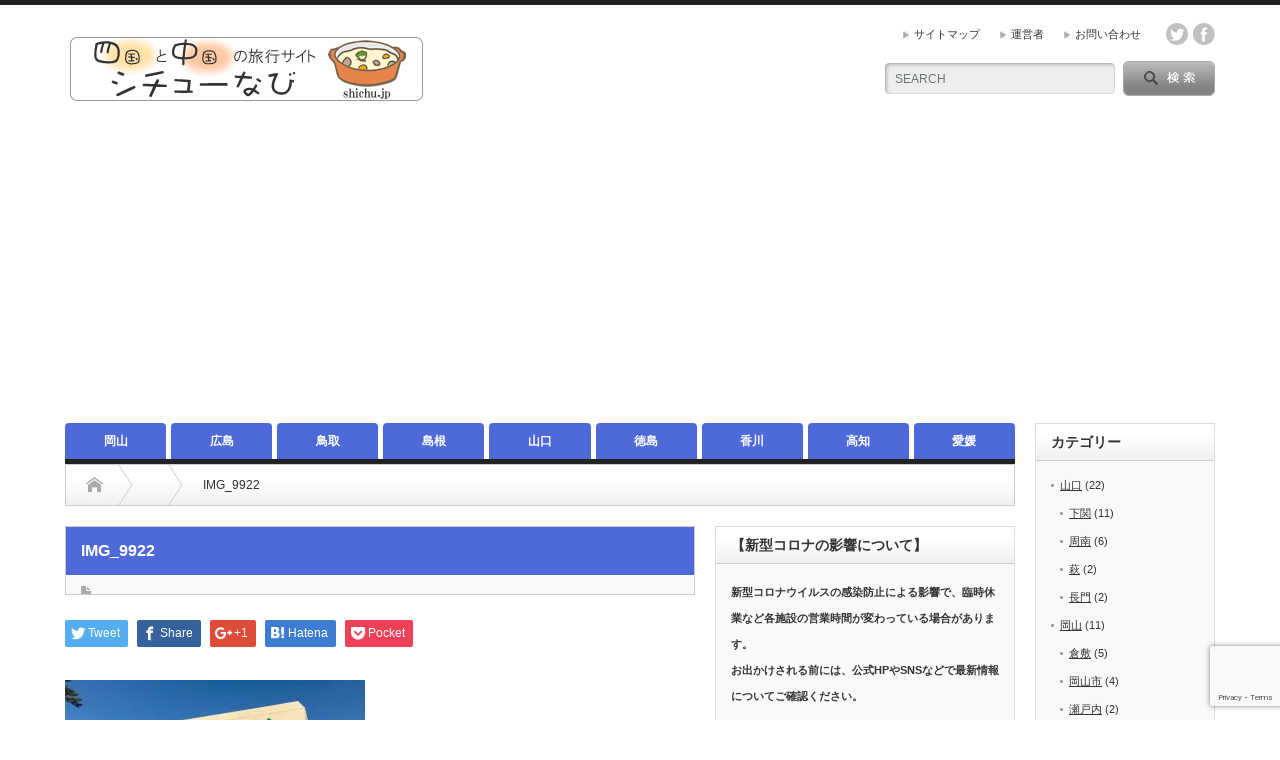

--- FILE ---
content_type: text/html; charset=UTF-8
request_url: https://www.shichu.jp/katsurahama.html/img_9922
body_size: 18187
content:
<!DOCTYPE html PUBLIC "-//W3C//DTD XHTML 1.1//EN" "http://www.w3.org/TR/xhtml11/DTD/xhtml11.dtd">
<!--[if lt IE 9]><html xmlns="http://www.w3.org/1999/xhtml" class="ie"><![endif]-->
<!--[if (gt IE 9)|!(IE)]><!--><html xmlns="http://www.w3.org/1999/xhtml"><!--<![endif]-->
<head profile="http://gmpg.org/xfn/11">
<meta http-equiv="Content-Type" content="text/html; charset=UTF-8" />
<meta http-equiv="X-UA-Compatible" content="IE=edge,chrome=1" />
<meta name="viewport" content="width=device-width" />

<meta name="description" content="..." />

<link rel="alternate" type="application/rss+xml" title="四国 中国 旅行 観光情報なら【四国・中国旅行ナビ】（しちゅーなび） RSS Feed" href="https://www.shichu.jp/feed" />
<link rel="alternate" type="application/atom+xml" title="四国 中国 旅行 観光情報なら【四国・中国旅行ナビ】（しちゅーなび） Atom Feed" href="https://www.shichu.jp/feed/atom" /> 
<link rel="pingback" href="https://www.shichu.jp/xmlrpc.php" />

 

		<!-- All in One SEO 4.6.9.1 - aioseo.com -->
		<title>IMG_9922 | 四国 中国 旅行 観光情報なら【四国・中国旅行ナビ】（しちゅーなび）</title>
		<meta name="robots" content="max-image-preview:large" />
		<meta name="google-site-verification" content="unVydF5R-DNmS2mumWH55a0oUlKvD87XQj0TIYUfM4E" />
		<link rel="canonical" href="https://www.shichu.jp/katsurahama.html/img_9922" />
		<meta name="generator" content="All in One SEO (AIOSEO) 4.6.9.1" />
		<meta property="og:locale" content="ja_JP" />
		<meta property="og:site_name" content="四国 中国 旅行 観光情報なら【四国・中国旅行ナビ】（しちゅーなび） | 四国・中国エリアの旅行スポット、人気観光エリアなどを紹介する「四国・中国旅行ナビ」公式サイトです。" />
		<meta property="og:type" content="article" />
		<meta property="og:title" content="IMG_9922 | 四国 中国 旅行 観光情報なら【四国・中国旅行ナビ】（しちゅーなび）" />
		<meta property="og:url" content="https://www.shichu.jp/katsurahama.html/img_9922" />
		<meta property="article:published_time" content="2022-03-06T06:56:43+00:00" />
		<meta property="article:modified_time" content="2022-03-06T07:16:40+00:00" />
		<meta name="twitter:card" content="summary" />
		<meta name="twitter:title" content="IMG_9922 | 四国 中国 旅行 観光情報なら【四国・中国旅行ナビ】（しちゅーなび）" />
		<meta name="google" content="nositelinkssearchbox" />
		<script type="application/ld+json" class="aioseo-schema">
			{"@context":"https:\/\/schema.org","@graph":[{"@type":"BreadcrumbList","@id":"https:\/\/www.shichu.jp\/katsurahama.html\/img_9922#breadcrumblist","itemListElement":[{"@type":"ListItem","@id":"https:\/\/www.shichu.jp\/#listItem","position":1,"name":"\u5bb6","item":"https:\/\/www.shichu.jp\/","nextItem":"https:\/\/www.shichu.jp\/katsurahama.html\/img_9922#listItem"},{"@type":"ListItem","@id":"https:\/\/www.shichu.jp\/katsurahama.html\/img_9922#listItem","position":2,"name":"IMG_9922","previousItem":"https:\/\/www.shichu.jp\/#listItem"}]},{"@type":"ItemPage","@id":"https:\/\/www.shichu.jp\/katsurahama.html\/img_9922#itempage","url":"https:\/\/www.shichu.jp\/katsurahama.html\/img_9922","name":"IMG_9922 | \u56db\u56fd \u4e2d\u56fd \u65c5\u884c \u89b3\u5149\u60c5\u5831\u306a\u3089\u3010\u56db\u56fd\u30fb\u4e2d\u56fd\u65c5\u884c\u30ca\u30d3\u3011\uff08\u3057\u3061\u3085\u30fc\u306a\u3073\uff09","inLanguage":"ja","isPartOf":{"@id":"https:\/\/www.shichu.jp\/#website"},"breadcrumb":{"@id":"https:\/\/www.shichu.jp\/katsurahama.html\/img_9922#breadcrumblist"},"author":{"@id":"https:\/\/www.shichu.jp\/author\/shichu#author"},"creator":{"@id":"https:\/\/www.shichu.jp\/author\/shichu#author"},"datePublished":"2022-03-06T15:56:43+09:00","dateModified":"2022-03-06T16:16:40+09:00"},{"@type":"Organization","@id":"https:\/\/www.shichu.jp\/#organization","name":"\u56db\u56fd \u4e2d\u56fd \u65c5\u884c \u89b3\u5149\u60c5\u5831\u306a\u3089\u3010\u56db\u56fd\u30fb\u4e2d\u56fd\u65c5\u884c\u30ca\u30d3\u3011\uff08\u3057\u3061\u3085\u30fc\u306a\u3073\uff09","description":"\u56db\u56fd\u30fb\u4e2d\u56fd\u30a8\u30ea\u30a2\u306e\u65c5\u884c\u30b9\u30dd\u30c3\u30c8\u3001\u4eba\u6c17\u89b3\u5149\u30a8\u30ea\u30a2\u306a\u3069\u3092\u7d39\u4ecb\u3059\u308b\u300c\u56db\u56fd\u30fb\u4e2d\u56fd\u65c5\u884c\u30ca\u30d3\u300d\u516c\u5f0f\u30b5\u30a4\u30c8\u3067\u3059\u3002","url":"https:\/\/www.shichu.jp\/"},{"@type":"Person","@id":"https:\/\/www.shichu.jp\/author\/shichu#author","url":"https:\/\/www.shichu.jp\/author\/shichu","name":"shichu","image":{"@type":"ImageObject","@id":"https:\/\/www.shichu.jp\/katsurahama.html\/img_9922#authorImage","url":"https:\/\/secure.gravatar.com\/avatar\/26f23616f19817d42bb87fdc8d52e86a?s=96&d=mm&r=g","width":96,"height":96,"caption":"shichu"}},{"@type":"WebSite","@id":"https:\/\/www.shichu.jp\/#website","url":"https:\/\/www.shichu.jp\/","name":"\u56db\u56fd \u4e2d\u56fd \u65c5\u884c \u89b3\u5149\u60c5\u5831\u306a\u3089\u3010\u56db\u56fd\u30fb\u4e2d\u56fd\u65c5\u884c\u30ca\u30d3\u3011\uff08\u3057\u3061\u3085\u30fc\u306a\u3073\uff09","description":"\u56db\u56fd\u30fb\u4e2d\u56fd\u30a8\u30ea\u30a2\u306e\u65c5\u884c\u30b9\u30dd\u30c3\u30c8\u3001\u4eba\u6c17\u89b3\u5149\u30a8\u30ea\u30a2\u306a\u3069\u3092\u7d39\u4ecb\u3059\u308b\u300c\u56db\u56fd\u30fb\u4e2d\u56fd\u65c5\u884c\u30ca\u30d3\u300d\u516c\u5f0f\u30b5\u30a4\u30c8\u3067\u3059\u3002","inLanguage":"ja","publisher":{"@id":"https:\/\/www.shichu.jp\/#organization"}}]}
		</script>
		<!-- All in One SEO -->

<link rel='dns-prefetch' href='//www.google.com' />
<link rel='dns-prefetch' href='//s.w.org' />
<link rel='dns-prefetch' href='//v0.wordpress.com' />
<link rel='dns-prefetch' href='//i0.wp.com' />
<link rel='dns-prefetch' href='//c0.wp.com' />
<link rel="alternate" type="application/rss+xml" title="四国 中国 旅行 観光情報なら【四国・中国旅行ナビ】（しちゅーなび） &raquo; IMG_9922 のコメントのフィード" href="https://www.shichu.jp/katsurahama.html/img_9922/feed" />
		<script type="text/javascript">
			window._wpemojiSettings = {"baseUrl":"https:\/\/s.w.org\/images\/core\/emoji\/13.1.0\/72x72\/","ext":".png","svgUrl":"https:\/\/s.w.org\/images\/core\/emoji\/13.1.0\/svg\/","svgExt":".svg","source":{"concatemoji":"https:\/\/www.shichu.jp\/wp-includes\/js\/wp-emoji-release.min.js?ver=5.8.12"}};
			!function(e,a,t){var n,r,o,i=a.createElement("canvas"),p=i.getContext&&i.getContext("2d");function s(e,t){var a=String.fromCharCode;p.clearRect(0,0,i.width,i.height),p.fillText(a.apply(this,e),0,0);e=i.toDataURL();return p.clearRect(0,0,i.width,i.height),p.fillText(a.apply(this,t),0,0),e===i.toDataURL()}function c(e){var t=a.createElement("script");t.src=e,t.defer=t.type="text/javascript",a.getElementsByTagName("head")[0].appendChild(t)}for(o=Array("flag","emoji"),t.supports={everything:!0,everythingExceptFlag:!0},r=0;r<o.length;r++)t.supports[o[r]]=function(e){if(!p||!p.fillText)return!1;switch(p.textBaseline="top",p.font="600 32px Arial",e){case"flag":return s([127987,65039,8205,9895,65039],[127987,65039,8203,9895,65039])?!1:!s([55356,56826,55356,56819],[55356,56826,8203,55356,56819])&&!s([55356,57332,56128,56423,56128,56418,56128,56421,56128,56430,56128,56423,56128,56447],[55356,57332,8203,56128,56423,8203,56128,56418,8203,56128,56421,8203,56128,56430,8203,56128,56423,8203,56128,56447]);case"emoji":return!s([10084,65039,8205,55357,56613],[10084,65039,8203,55357,56613])}return!1}(o[r]),t.supports.everything=t.supports.everything&&t.supports[o[r]],"flag"!==o[r]&&(t.supports.everythingExceptFlag=t.supports.everythingExceptFlag&&t.supports[o[r]]);t.supports.everythingExceptFlag=t.supports.everythingExceptFlag&&!t.supports.flag,t.DOMReady=!1,t.readyCallback=function(){t.DOMReady=!0},t.supports.everything||(n=function(){t.readyCallback()},a.addEventListener?(a.addEventListener("DOMContentLoaded",n,!1),e.addEventListener("load",n,!1)):(e.attachEvent("onload",n),a.attachEvent("onreadystatechange",function(){"complete"===a.readyState&&t.readyCallback()})),(n=t.source||{}).concatemoji?c(n.concatemoji):n.wpemoji&&n.twemoji&&(c(n.twemoji),c(n.wpemoji)))}(window,document,window._wpemojiSettings);
		</script>
		<style type="text/css">
img.wp-smiley,
img.emoji {
	display: inline !important;
	border: none !important;
	box-shadow: none !important;
	height: 1em !important;
	width: 1em !important;
	margin: 0 .07em !important;
	vertical-align: -0.1em !important;
	background: none !important;
	padding: 0 !important;
}
</style>
	<link rel='stylesheet' id='wp-block-library-css'  href='https://c0.wp.com/c/5.8.12/wp-includes/css/dist/block-library/style.min.css' type='text/css' media='all' />
<style id='wp-block-library-inline-css' type='text/css'>
.has-text-align-justify{text-align:justify;}
</style>
<style id='rinkerg-gutenberg-rinker-style-inline-css' type='text/css'>
.wp-block-create-block-block{background-color:#21759b;color:#fff;padding:2px}

</style>
<link rel='stylesheet' id='mediaelement-css'  href='https://c0.wp.com/c/5.8.12/wp-includes/js/mediaelement/mediaelementplayer-legacy.min.css' type='text/css' media='all' />
<link rel='stylesheet' id='wp-mediaelement-css'  href='https://c0.wp.com/c/5.8.12/wp-includes/js/mediaelement/wp-mediaelement.min.css' type='text/css' media='all' />
<link rel='stylesheet' id='contact-form-7-css'  href='https://www.shichu.jp/wp-content/plugins/contact-form-7/includes/css/styles.css?ver=5.5.6' type='text/css' media='all' />
<link rel='stylesheet' id='toc-screen-css'  href='https://www.shichu.jp/wp-content/plugins/table-of-contents-plus/screen.min.css?ver=2408' type='text/css' media='all' />
<style id='toc-screen-inline-css' type='text/css'>
div#toc_container {width: 75%;}
</style>
<link rel='stylesheet' id='yyi_rinker_stylesheet-css'  href='https://www.shichu.jp/wp-content/plugins/yyi-rinker/css/style.css?v=1.11.1&#038;ver=5.8.12' type='text/css' media='all' />
<link rel='stylesheet' id='jetpack_css-css'  href='https://c0.wp.com/p/jetpack/10.7.2/css/jetpack.css' type='text/css' media='all' />
<script type='text/javascript' src='https://c0.wp.com/c/5.8.12/wp-includes/js/jquery/jquery.min.js' id='jquery-core-js'></script>
<script type='text/javascript' src='https://c0.wp.com/c/5.8.12/wp-includes/js/jquery/jquery-migrate.min.js' id='jquery-migrate-js'></script>
<link rel="https://api.w.org/" href="https://www.shichu.jp/wp-json/" /><link rel="alternate" type="application/json" href="https://www.shichu.jp/wp-json/wp/v2/media/4293" /><link rel='shortlink' href='https://wp.me/aax3xx-17f' />
<link rel="alternate" type="application/json+oembed" href="https://www.shichu.jp/wp-json/oembed/1.0/embed?url=https%3A%2F%2Fwww.shichu.jp%2Fkatsurahama.html%2Fimg_9922" />
<link rel="alternate" type="text/xml+oembed" href="https://www.shichu.jp/wp-json/oembed/1.0/embed?url=https%3A%2F%2Fwww.shichu.jp%2Fkatsurahama.html%2Fimg_9922&#038;format=xml" />
<style>
.yyi-rinker-images {
    display: flex;
    justify-content: center;
    align-items: center;
    position: relative;

}
div.yyi-rinker-image img.yyi-rinker-main-img.hidden {
    display: none;
}

.yyi-rinker-images-arrow {
    cursor: pointer;
    position: absolute;
    top: 50%;
    display: block;
    margin-top: -11px;
    opacity: 0.6;
    width: 22px;
}

.yyi-rinker-images-arrow-left{
    left: -10px;
}
.yyi-rinker-images-arrow-right{
    right: -10px;
}

.yyi-rinker-images-arrow-left.hidden {
    display: none;
}

.yyi-rinker-images-arrow-right.hidden {
    display: none;
}
div.yyi-rinker-contents.yyi-rinker-design-tate  div.yyi-rinker-box{
    flex-direction: column;
}

div.yyi-rinker-contents.yyi-rinker-design-slim div.yyi-rinker-box .yyi-rinker-links {
    flex-direction: column;
}

div.yyi-rinker-contents.yyi-rinker-design-slim div.yyi-rinker-info {
    width: 100%;
}

div.yyi-rinker-contents.yyi-rinker-design-slim .yyi-rinker-title {
    text-align: center;
}

div.yyi-rinker-contents.yyi-rinker-design-slim .yyi-rinker-links {
    text-align: center;
}
div.yyi-rinker-contents.yyi-rinker-design-slim .yyi-rinker-image {
    margin: auto;
}

div.yyi-rinker-contents.yyi-rinker-design-slim div.yyi-rinker-info ul.yyi-rinker-links li {
	align-self: stretch;
}
div.yyi-rinker-contents.yyi-rinker-design-slim div.yyi-rinker-box div.yyi-rinker-info {
	padding: 0;
}
div.yyi-rinker-contents.yyi-rinker-design-slim div.yyi-rinker-box {
	flex-direction: column;
	padding: 14px 5px 0;
}

.yyi-rinker-design-slim div.yyi-rinker-box div.yyi-rinker-info {
	text-align: center;
}

.yyi-rinker-design-slim div.price-box span.price {
	display: block;
}

div.yyi-rinker-contents.yyi-rinker-design-slim div.yyi-rinker-info div.yyi-rinker-title a{
	font-size:16px;
}

div.yyi-rinker-contents.yyi-rinker-design-slim ul.yyi-rinker-links li.amazonkindlelink:before,  div.yyi-rinker-contents.yyi-rinker-design-slim ul.yyi-rinker-links li.amazonlink:before,  div.yyi-rinker-contents.yyi-rinker-design-slim ul.yyi-rinker-links li.rakutenlink:before, div.yyi-rinker-contents.yyi-rinker-design-slim ul.yyi-rinker-links li.yahoolink:before, div.yyi-rinker-contents.yyi-rinker-design-slim ul.yyi-rinker-links li.mercarilink:before {
	font-size:12px;
}

div.yyi-rinker-contents.yyi-rinker-design-slim ul.yyi-rinker-links li a {
	font-size: 13px;
}
.entry-content ul.yyi-rinker-links li {
	padding: 0;
}

div.yyi-rinker-contents .yyi-rinker-attention.attention_desing_right_ribbon {
    width: 89px;
    height: 91px;
    position: absolute;
    top: -1px;
    right: -1px;
    left: auto;
    overflow: hidden;
}

div.yyi-rinker-contents .yyi-rinker-attention.attention_desing_right_ribbon span {
    display: inline-block;
    width: 146px;
    position: absolute;
    padding: 4px 0;
    left: -13px;
    top: 12px;
    text-align: center;
    font-size: 12px;
    line-height: 24px;
    -webkit-transform: rotate(45deg);
    transform: rotate(45deg);
    box-shadow: 0 1px 3px rgba(0, 0, 0, 0.2);
}

div.yyi-rinker-contents .yyi-rinker-attention.attention_desing_right_ribbon {
    background: none;
}
.yyi-rinker-attention.attention_desing_right_ribbon .yyi-rinker-attention-after,
.yyi-rinker-attention.attention_desing_right_ribbon .yyi-rinker-attention-before{
display:none;
}
div.yyi-rinker-use-right_ribbon div.yyi-rinker-title {
    margin-right: 2rem;
}

				</style><style type='text/css'>img#wpstats{display:none}</style>
	<style type="text/css"></style><style type="text/css">.broken_link, a.broken_link {
	text-decoration: line-through;
}</style><link rel="amphtml" href="https://www.shichu.jp/katsurahama.html/img_9922?amp">			<style type="text/css">
				/* If html does not have either class, do not show lazy loaded images. */
				html:not( .jetpack-lazy-images-js-enabled ):not( .js ) .jetpack-lazy-image {
					display: none;
				}
			</style>
			<script>
				document.documentElement.classList.add(
					'jetpack-lazy-images-js-enabled'
				);
			</script>
		<style type="text/css" id="wp-custom-css">h3 {
  background: linear-gradient(transparent 70%, #a7d6ff 70%);
}

/*————————————
リンカーフリーリンクボタンカラー変更
————————————*/
div.yyi-rinker-contents ul.yyi-rinker-links li.freelink1 a{
background: #6cc655;
border: 2px solid #6cc655;
}
div.yyi-rinker-contents ul.yyi-rinker-links li.freelink2 a{
background: #ff5800;
border: 2px solid #ff5800;
}
div.yyi-rinker-contents ul.yyi-rinker-links li.freelink3 a{
background: #4072b3;
border: 2px solid #4072b3;
}
div.yyi-rinker-contents ul.yyi-rinker-links li.freelink4 a{
background: #F5989D;
border: 2px solid #F5989D;
}</style>
<link rel="stylesheet" href="https://www.shichu.jp/wp-content/themes/opinion_tcd018/style.css?ver=4.4.9" type="text/css" />
<link rel="stylesheet" href="https://www.shichu.jp/wp-content/themes/opinion_tcd018/comment-style.css?ver=4.4.9" type="text/css" />

<link rel="stylesheet" media="screen and (min-width:769px)" href="https://www.shichu.jp/wp-content/themes/opinion_tcd018/style_pc.css?ver=4.4.9" type="text/css" />
<link rel="stylesheet" media="screen and (max-width:768px)" href="https://www.shichu.jp/wp-content/themes/opinion_tcd018/style_sp.css?ver=4.4.9" type="text/css" />
<link rel="stylesheet" media="screen and (max-width:768px)" href="https://www.shichu.jp/wp-content/themes/opinion_tcd018/footer-bar/footer-bar.css?ver=?ver=4.4.9">

<link rel="stylesheet" href="https://www.shichu.jp/wp-content/themes/opinion_tcd018/japanese.css?ver=4.4.9" type="text/css" />

<script type="text/javascript" src="https://www.shichu.jp/wp-content/themes/opinion_tcd018/js/jscript.js?ver=4.4.9"></script>
<script type="text/javascript" src="https://www.shichu.jp/wp-content/themes/opinion_tcd018/js/scroll.js?ver=4.4.9"></script>
<script type="text/javascript" src="https://www.shichu.jp/wp-content/themes/opinion_tcd018/js/comment.js?ver=4.4.9"></script>
<script type="text/javascript" src="https://www.shichu.jp/wp-content/themes/opinion_tcd018/js/rollover.js?ver=4.4.9"></script>
<!--[if lt IE 9]>
<link id="stylesheet" rel="stylesheet" href="https://www.shichu.jp/wp-content/themes/opinion_tcd018/style_pc.css?ver=4.4.9" type="text/css" />
<script type="text/javascript" src="https://www.shichu.jp/wp-content/themes/opinion_tcd018/js/ie.js?ver=4.4.9"></script>
<link rel="stylesheet" href="https://www.shichu.jp/wp-content/themes/opinion_tcd018/ie.css" type="text/css" />
<![endif]-->

<!--[if IE 7]>
<link rel="stylesheet" href="https://www.shichu.jp/wp-content/themes/opinion_tcd018/ie7.css" type="text/css" />
<![endif]-->


<style type="text/css">

body { font-size:14px; }

a:hover, #index_featured_post .post2 h4.title a:hover, #index_featured_post a, #logo a:hover, #footer_logo_text a:hover
 { color:#4E6AD9; }

.pc #global_menu li a, .archive_headline, .page_navi a:hover:hover, #single_title h2, #submit_comment:hover, #author_link:hover, #previous_next_post a:hover, #news_title h2,
 .profile_author_link:hover, #return_top, .author_social_link li.author_link a
 { background-color:#4E6AD9; }

#comment_textarea textarea:focus, #guest_info input:focus
 { border-color:#4E6AD9; }

#index_featured_post .post2 h4.title a:hover, #index_featured_post a:hover
 { color:#919FFA; }

.pc #global_menu li a:hover, #return_top:hover, .author_social_link li.author_link a:hover
 { background-color:#919FFA; }

.pc #global_menu ul li.menu-category-8 a { background:#4E6AD9; } .pc #global_menu ul li.menu-category-8 a:hover { background:#8F9DF7; } .flex-control-nav p span.category-link-8 { color:#4E6AD9; } #index-category-post-8 .headline1 { border-left:5px solid #4E6AD9; } #index-category-post-8 a:hover { color:#4E6AD9; } .category-8 a:hover { color:#4E6AD9; } .category-8 .archive_headline { background:#4E6AD9; } .category-8 #post_list a:hover { color:#4E6AD9; } .category-8 .post a { color:#4E6AD9; } .category-8 .post a:hover { color:#8F9DF7; } .category-8 .page_navi a:hover { color:#fff; background:#4E6AD9; } .category-8 #guest_info input:focus { border:1px solid #4E6AD9; } .category-8 #comment_textarea textarea:focus { border:1px solid #4E6AD9; } .category-8 #submit_comment:hover { background:#4E6AD9; } .category-8 #previous_next_post a:hover { background-color:#4E6AD9; } .category-8 #single_author_link:hover { background-color:#4E6AD9; } .category-8 #single_author_post li li a:hover { color:#4E6AD9; } .category-8 #post_pagination a:hover { background-color:#4E6AD9; } .category-8 #single_title h2 { background:#4E6AD9; } .category-8 .author_social_link li.author_link a { background-color:#4E6AD9; } .category-8 .author_social_link li.author_link a:hover { background-color:#8F9DF7; } .pc #global_menu ul li.menu-category-11 a { background:#4E6AD9; } .pc #global_menu ul li.menu-category-11 a:hover { background:#8F9DF7; } .flex-control-nav p span.category-link-11 { color:#4E6AD9; } #index-category-post-11 .headline1 { border-left:5px solid #4E6AD9; } #index-category-post-11 a:hover { color:#4E6AD9; } .category-11 a:hover { color:#4E6AD9; } .category-11 .archive_headline { background:#4E6AD9; } .category-11 #post_list a:hover { color:#4E6AD9; } .category-11 .post a { color:#4E6AD9; } .category-11 .post a:hover { color:#8F9DF7; } .category-11 .page_navi a:hover { color:#fff; background:#4E6AD9; } .category-11 #guest_info input:focus { border:1px solid #4E6AD9; } .category-11 #comment_textarea textarea:focus { border:1px solid #4E6AD9; } .category-11 #submit_comment:hover { background:#4E6AD9; } .category-11 #previous_next_post a:hover { background-color:#4E6AD9; } .category-11 #single_author_link:hover { background-color:#4E6AD9; } .category-11 #single_author_post li li a:hover { color:#4E6AD9; } .category-11 #post_pagination a:hover { background-color:#4E6AD9; } .category-11 #single_title h2 { background:#4E6AD9; } .category-11 .author_social_link li.author_link a { background-color:#4E6AD9; } .category-11 .author_social_link li.author_link a:hover { background-color:#8F9DF7; } .pc #global_menu ul li.menu-category-10 a { background:#4E6AD9; } .pc #global_menu ul li.menu-category-10 a:hover { background:#8F9DF7; } .flex-control-nav p span.category-link-10 { color:#4E6AD9; } #index-category-post-10 .headline1 { border-left:5px solid #4E6AD9; } #index-category-post-10 a:hover { color:#4E6AD9; } .category-10 a:hover { color:#4E6AD9; } .category-10 .archive_headline { background:#4E6AD9; } .category-10 #post_list a:hover { color:#4E6AD9; } .category-10 .post a { color:#4E6AD9; } .category-10 .post a:hover { color:#8F9DF7; } .category-10 .page_navi a:hover { color:#fff; background:#4E6AD9; } .category-10 #guest_info input:focus { border:1px solid #4E6AD9; } .category-10 #comment_textarea textarea:focus { border:1px solid #4E6AD9; } .category-10 #submit_comment:hover { background:#4E6AD9; } .category-10 #previous_next_post a:hover { background-color:#4E6AD9; } .category-10 #single_author_link:hover { background-color:#4E6AD9; } .category-10 #single_author_post li li a:hover { color:#4E6AD9; } .category-10 #post_pagination a:hover { background-color:#4E6AD9; } .category-10 #single_title h2 { background:#4E6AD9; } .category-10 .author_social_link li.author_link a { background-color:#4E6AD9; } .category-10 .author_social_link li.author_link a:hover { background-color:#8F9DF7; } .pc #global_menu ul li.menu-category-9 a { background:#4E6AD9; } .pc #global_menu ul li.menu-category-9 a:hover { background:#8F9DF7; } .flex-control-nav p span.category-link-9 { color:#4E6AD9; } #index-category-post-9 .headline1 { border-left:5px solid #4E6AD9; } #index-category-post-9 a:hover { color:#4E6AD9; } .category-9 a:hover { color:#4E6AD9; } .category-9 .archive_headline { background:#4E6AD9; } .category-9 #post_list a:hover { color:#4E6AD9; } .category-9 .post a { color:#4E6AD9; } .category-9 .post a:hover { color:#8F9DF7; } .category-9 .page_navi a:hover { color:#fff; background:#4E6AD9; } .category-9 #guest_info input:focus { border:1px solid #4E6AD9; } .category-9 #comment_textarea textarea:focus { border:1px solid #4E6AD9; } .category-9 #submit_comment:hover { background:#4E6AD9; } .category-9 #previous_next_post a:hover { background-color:#4E6AD9; } .category-9 #single_author_link:hover { background-color:#4E6AD9; } .category-9 #single_author_post li li a:hover { color:#4E6AD9; } .category-9 #post_pagination a:hover { background-color:#4E6AD9; } .category-9 #single_title h2 { background:#4E6AD9; } .category-9 .author_social_link li.author_link a { background-color:#4E6AD9; } .category-9 .author_social_link li.author_link a:hover { background-color:#8F9DF7; } .pc #global_menu ul li.menu-category-1 a { background:#4E6AD9; } .pc #global_menu ul li.menu-category-1 a:hover { background:#8F9DF7; } .flex-control-nav p span.category-link-1 { color:#4E6AD9; } #index-category-post-1 .headline1 { border-left:5px solid #4E6AD9; } #index-category-post-1 a:hover { color:#4E6AD9; } .category-1 a:hover { color:#4E6AD9; } .category-1 .archive_headline { background:#4E6AD9; } .category-1 #post_list a:hover { color:#4E6AD9; } .category-1 .post a { color:#4E6AD9; } .category-1 .post a:hover { color:#8F9DF7; } .category-1 .page_navi a:hover { color:#fff; background:#4E6AD9; } .category-1 #guest_info input:focus { border:1px solid #4E6AD9; } .category-1 #comment_textarea textarea:focus { border:1px solid #4E6AD9; } .category-1 #submit_comment:hover { background:#4E6AD9; } .category-1 #previous_next_post a:hover { background-color:#4E6AD9; } .category-1 #single_author_link:hover { background-color:#4E6AD9; } .category-1 #single_author_post li li a:hover { color:#4E6AD9; } .category-1 #post_pagination a:hover { background-color:#4E6AD9; } .category-1 #single_title h2 { background:#4E6AD9; } .category-1 .author_social_link li.author_link a { background-color:#4E6AD9; } .category-1 .author_social_link li.author_link a:hover { background-color:#8F9DF7; } .pc #global_menu ul li.menu-category-7 a { background:#4E6AD9; } .pc #global_menu ul li.menu-category-7 a:hover { background:#8F9DF7; } .flex-control-nav p span.category-link-7 { color:#4E6AD9; } #index-category-post-7 .headline1 { border-left:5px solid #4E6AD9; } #index-category-post-7 a:hover { color:#4E6AD9; } .category-7 a:hover { color:#4E6AD9; } .category-7 .archive_headline { background:#4E6AD9; } .category-7 #post_list a:hover { color:#4E6AD9; } .category-7 .post a { color:#4E6AD9; } .category-7 .post a:hover { color:#8F9DF7; } .category-7 .page_navi a:hover { color:#fff; background:#4E6AD9; } .category-7 #guest_info input:focus { border:1px solid #4E6AD9; } .category-7 #comment_textarea textarea:focus { border:1px solid #4E6AD9; } .category-7 #submit_comment:hover { background:#4E6AD9; } .category-7 #previous_next_post a:hover { background-color:#4E6AD9; } .category-7 #single_author_link:hover { background-color:#4E6AD9; } .category-7 #single_author_post li li a:hover { color:#4E6AD9; } .category-7 #post_pagination a:hover { background-color:#4E6AD9; } .category-7 #single_title h2 { background:#4E6AD9; } .category-7 .author_social_link li.author_link a { background-color:#4E6AD9; } .category-7 .author_social_link li.author_link a:hover { background-color:#8F9DF7; } .pc #global_menu ul li.menu-category-5 a { background:#4E6AD9; } .pc #global_menu ul li.menu-category-5 a:hover { background:#8F9DF7; } .flex-control-nav p span.category-link-5 { color:#4E6AD9; } #index-category-post-5 .headline1 { border-left:5px solid #4E6AD9; } #index-category-post-5 a:hover { color:#4E6AD9; } .category-5 a:hover { color:#4E6AD9; } .category-5 .archive_headline { background:#4E6AD9; } .category-5 #post_list a:hover { color:#4E6AD9; } .category-5 .post a { color:#4E6AD9; } .category-5 .post a:hover { color:#8F9DF7; } .category-5 .page_navi a:hover { color:#fff; background:#4E6AD9; } .category-5 #guest_info input:focus { border:1px solid #4E6AD9; } .category-5 #comment_textarea textarea:focus { border:1px solid #4E6AD9; } .category-5 #submit_comment:hover { background:#4E6AD9; } .category-5 #previous_next_post a:hover { background-color:#4E6AD9; } .category-5 #single_author_link:hover { background-color:#4E6AD9; } .category-5 #single_author_post li li a:hover { color:#4E6AD9; } .category-5 #post_pagination a:hover { background-color:#4E6AD9; } .category-5 #single_title h2 { background:#4E6AD9; } .category-5 .author_social_link li.author_link a { background-color:#4E6AD9; } .category-5 .author_social_link li.author_link a:hover { background-color:#8F9DF7; } .pc #global_menu ul li.menu-category-6 a { background:#4E6AD9; } .pc #global_menu ul li.menu-category-6 a:hover { background:#8F9DF7; } .flex-control-nav p span.category-link-6 { color:#4E6AD9; } #index-category-post-6 .headline1 { border-left:5px solid #4E6AD9; } #index-category-post-6 a:hover { color:#4E6AD9; } .category-6 a:hover { color:#4E6AD9; } .category-6 .archive_headline { background:#4E6AD9; } .category-6 #post_list a:hover { color:#4E6AD9; } .category-6 .post a { color:#4E6AD9; } .category-6 .post a:hover { color:#8F9DF7; } .category-6 .page_navi a:hover { color:#fff; background:#4E6AD9; } .category-6 #guest_info input:focus { border:1px solid #4E6AD9; } .category-6 #comment_textarea textarea:focus { border:1px solid #4E6AD9; } .category-6 #submit_comment:hover { background:#4E6AD9; } .category-6 #previous_next_post a:hover { background-color:#4E6AD9; } .category-6 #single_author_link:hover { background-color:#4E6AD9; } .category-6 #single_author_post li li a:hover { color:#4E6AD9; } .category-6 #post_pagination a:hover { background-color:#4E6AD9; } .category-6 #single_title h2 { background:#4E6AD9; } .category-6 .author_social_link li.author_link a { background-color:#4E6AD9; } .category-6 .author_social_link li.author_link a:hover { background-color:#8F9DF7; } .pc #global_menu ul li.menu-category-12 a { background:#4E6AD9; } .pc #global_menu ul li.menu-category-12 a:hover { background:#8F9DF7; } .flex-control-nav p span.category-link-12 { color:#4E6AD9; } #index-category-post-12 .headline1 { border-left:5px solid #4E6AD9; } #index-category-post-12 a:hover { color:#4E6AD9; } .category-12 a:hover { color:#4E6AD9; } .category-12 .archive_headline { background:#4E6AD9; } .category-12 #post_list a:hover { color:#4E6AD9; } .category-12 .post a { color:#4E6AD9; } .category-12 .post a:hover { color:#8F9DF7; } .category-12 .page_navi a:hover { color:#fff; background:#4E6AD9; } .category-12 #guest_info input:focus { border:1px solid #4E6AD9; } .category-12 #comment_textarea textarea:focus { border:1px solid #4E6AD9; } .category-12 #submit_comment:hover { background:#4E6AD9; } .category-12 #previous_next_post a:hover { background-color:#4E6AD9; } .category-12 #single_author_link:hover { background-color:#4E6AD9; } .category-12 #single_author_post li li a:hover { color:#4E6AD9; } .category-12 #post_pagination a:hover { background-color:#4E6AD9; } .category-12 #single_title h2 { background:#4E6AD9; } .category-12 .author_social_link li.author_link a { background-color:#4E6AD9; } .category-12 .author_social_link li.author_link a:hover { background-color:#8F9DF7; } 
<script async src="https://pagead2.googlesyndication.com/pagead/js/adsbygoogle.js"></script>
<script>
     (adsbygoogle = window.adsbygoogle || []).push({
          google_ad_client: "ca-pub-9943872035616396",
          enable_page_level_ads: true
     });
</script>

<!– Global site tag (gtag.js) – Google Analytics –>
<script async src=”https://www.googletagmanager.com/gtag/js?id=G-SY3VSZ22BQ”></script>
<script>
window.dataLayer = window.dataLayer || [];
function gtag(){dataLayer.push(arguments);}
gtag(‘js’, new Date());
gtag(‘config’, ‘G-SY3VSZ22BQ’);
</script>

</style>

</head>
<body class="attachment attachment-template-default single single-attachment postid-4293 attachmentid-4293 attachment-jpeg">

 <div id="header_wrap">

  <div id="header" class="clearfix">

  <!-- logo -->
   <div id='logo_image'>
<h1 id="logo" style="top:32px; left:5px;"><a href=" https://www.shichu.jp/" title="四国 中国 旅行 観光情報なら【四国・中国旅行ナビ】（しちゅーなび）" data-label="四国 中国 旅行 観光情報なら【四国・中国旅行ナビ】（しちゅーなび）"><img src="https://www.shichu.jp/wp-content/uploads/tcd-w/logo.gif?1769290727" alt="四国 中国 旅行 観光情報なら【四国・中国旅行ナビ】（しちゅーなび）" title="四国 中国 旅行 観光情報なら【四国・中国旅行ナビ】（しちゅーなび）" /></a></h1>
</div>


   <!-- header meu -->
   <div id="header_menu_area">

    <div id="header_menu">
     <ul id="menu-%e3%83%98%e3%83%83%e3%83%80%e3%83%bc" class="menu"><li id="menu-item-2228" class="menu-item menu-item-type-post_type menu-item-object-page menu-item-2228"><a href="https://www.shichu.jp/sitemap">サイトマップ</a></li>
<li id="menu-item-2229" class="menu-item menu-item-type-post_type menu-item-object-page menu-item-2229"><a href="https://www.shichu.jp/pro">運営者</a></li>
<li id="menu-item-2230" class="menu-item menu-item-type-post_type menu-item-object-page menu-item-2230"><a href="https://www.shichu.jp/%e3%81%8a%e5%95%8f%e3%81%84%e5%90%88%e3%82%8f%e3%81%9b">お問い合わせ</a></li>
</ul>    </div>

        <!-- social button -->
        <ul class="social_link clearfix" id="header_social_link">
               <li class="twitter"><a class="target_blank" href="https://twitter.com/shichu01">twitter</a></li>
               <li class="facebook"><a class="target_blank" href="https://www.facebook.com/shichu01/">facebook</a></li>
         </ul>
        
   </div><!-- END #header_menu_area -->

   <!-- search area -->
   <div class="search_area">
        <form method="get" id="searchform" action="https://www.shichu.jp/">
     <div id="search_button"><input type="submit" value="SEARCH" /></div>
     <div id="search_input"><input type="text" value="SEARCH" name="s" onfocus="if (this.value == 'SEARCH') this.value = '';" onblur="if (this.value == '') this.value = 'SEARCH';" /></div>
    </form>
       </div>

   <!-- banner -->
         <div id="header_banner">
         <script data-ad-client="ca-pub-9943872035616396" async src="https://pagead2.googlesyndication.com/pagead/js/adsbygoogle.js"></script>       </div>
      
   <a href="#" class="menu_button"></a>

  </div><!-- END #header -->

 </div><!-- END #header_wrap -->

 <!-- global menu -->
  <div id="global_menu" class="clearfix">
  <ul id="menu-%e4%b8%8a%e9%83%a8%e3%82%bf%e3%83%96" class="menu"><li id="menu-item-8" class="menu-item menu-item-type-taxonomy menu-item-object-category menu-item-has-children menu-item-8 menu-category-11"><a href="https://www.shichu.jp/category/okayama">岡山</a>
<ul class="sub-menu">
	<li id="menu-item-4055" class="menu-item menu-item-type-taxonomy menu-item-object-category menu-item-4055 menu-category-35"><a href="https://www.shichu.jp/category/okayama/kurashiki">倉敷</a></li>
	<li id="menu-item-4050" class="menu-item menu-item-type-taxonomy menu-item-object-category menu-item-4050 menu-category-36"><a href="https://www.shichu.jp/category/okayama/okayama-okayama">岡山市</a></li>
	<li id="menu-item-4051" class="menu-item menu-item-type-taxonomy menu-item-object-category menu-item-4051 menu-category-37"><a href="https://www.shichu.jp/category/okayama/setouchi">瀬戸内</a></li>
</ul>
</li>
<li id="menu-item-10" class="menu-item menu-item-type-taxonomy menu-item-object-category menu-item-has-children menu-item-10 menu-category-9"><a href="https://www.shichu.jp/category/hiroshima">広島</a>
<ul class="sub-menu">
	<li id="menu-item-5743" class="menu-item menu-item-type-taxonomy menu-item-object-category menu-item-5743 menu-category-54"><a href="https://www.shichu.jp/category/hiroshima/hiroshima-city">広島市</a></li>
	<li id="menu-item-4052" class="menu-item menu-item-type-taxonomy menu-item-object-category menu-item-4052 menu-category-15"><a href="https://www.shichu.jp/category/hiroshima/hatsukaichi">廿日市</a></li>
	<li id="menu-item-4053" class="menu-item menu-item-type-taxonomy menu-item-object-category menu-item-4053 menu-category-17"><a href="https://www.shichu.jp/category/hiroshima/kure">呉</a></li>
	<li id="menu-item-4054" class="menu-item menu-item-type-taxonomy menu-item-object-category menu-item-4054 menu-category-16"><a href="https://www.shichu.jp/category/hiroshima/onomichi">尾道</a></li>
</ul>
</li>
<li id="menu-item-15" class="menu-item menu-item-type-taxonomy menu-item-object-category menu-item-has-children menu-item-15 menu-category-12"><a href="https://www.shichu.jp/category/tottori">鳥取</a>
<ul class="sub-menu">
	<li id="menu-item-4049" class="menu-item menu-item-type-taxonomy menu-item-object-category menu-item-4049 menu-category-29"><a href="https://www.shichu.jp/category/tottori/kurayoshi">倉吉</a></li>
	<li id="menu-item-4056" class="menu-item menu-item-type-taxonomy menu-item-object-category menu-item-4056 menu-category-28"><a href="https://www.shichu.jp/category/tottori/tottori-tottori">鳥取市</a></li>
	<li id="menu-item-4058" class="menu-item menu-item-type-taxonomy menu-item-object-category menu-item-4058 menu-category-30"><a href="https://www.shichu.jp/category/tottori/yurihama">湯梨浜</a></li>
	<li id="menu-item-4057" class="menu-item menu-item-type-taxonomy menu-item-object-category menu-item-4057 menu-category-27"><a href="https://www.shichu.jp/category/tottori/sakaiminato">境港</a></li>
</ul>
</li>
<li id="menu-item-9" class="menu-item menu-item-type-taxonomy menu-item-object-category menu-item-has-children menu-item-9 menu-category-10"><a href="https://www.shichu.jp/category/shimane">島根</a>
<ul class="sub-menu">
	<li id="menu-item-4059" class="menu-item menu-item-type-taxonomy menu-item-object-category menu-item-4059 menu-category-38"><a href="https://www.shichu.jp/category/shimane/izumo">出雲</a></li>
	<li id="menu-item-4060" class="menu-item menu-item-type-taxonomy menu-item-object-category menu-item-4060 menu-category-39"><a href="https://www.shichu.jp/category/shimane/matsue">松江</a></li>
</ul>
</li>
<li id="menu-item-7" class="menu-item menu-item-type-taxonomy menu-item-object-category menu-item-has-children menu-item-7 menu-category-8"><a href="https://www.shichu.jp/category/yamagushi">山口</a>
<ul class="sub-menu">
	<li id="menu-item-4064" class="menu-item menu-item-type-taxonomy menu-item-object-category menu-item-4064 menu-category-31"><a href="https://www.shichu.jp/category/yamagushi/shimonoseki">下関</a></li>
	<li id="menu-item-4062" class="menu-item menu-item-type-taxonomy menu-item-object-category menu-item-4062 menu-category-34"><a href="https://www.shichu.jp/category/yamagushi/nagato">長門</a></li>
	<li id="menu-item-4061" class="menu-item menu-item-type-taxonomy menu-item-object-category menu-item-4061 menu-category-32"><a href="https://www.shichu.jp/category/yamagushi/hagi">萩</a></li>
	<li id="menu-item-4063" class="menu-item menu-item-type-taxonomy menu-item-object-category menu-item-4063 menu-category-33"><a href="https://www.shichu.jp/category/yamagushi/shunan">周南</a></li>
</ul>
</li>
<li id="menu-item-11" class="menu-item menu-item-type-taxonomy menu-item-object-category menu-item-11 menu-category-1"><a href="https://www.shichu.jp/category/tokushima">徳島</a></li>
<li id="menu-item-13" class="menu-item menu-item-type-taxonomy menu-item-object-category menu-item-has-children menu-item-13 menu-category-5"><a href="https://www.shichu.jp/category/kagawa">香川</a>
<ul class="sub-menu">
	<li id="menu-item-4065" class="menu-item menu-item-type-taxonomy menu-item-object-category menu-item-4065 menu-category-20"><a href="https://www.shichu.jp/category/kagawa/takamatsu">高松</a></li>
	<li id="menu-item-4066" class="menu-item menu-item-type-taxonomy menu-item-object-category menu-item-4066 menu-category-21"><a href="https://www.shichu.jp/category/kagawa/kotohira">琴平</a></li>
	<li id="menu-item-4067" class="menu-item menu-item-type-taxonomy menu-item-object-category menu-item-4067 menu-category-22"><a href="https://www.shichu.jp/category/kagawa/kanonji">観音寺</a></li>
</ul>
</li>
<li id="menu-item-14" class="menu-item menu-item-type-taxonomy menu-item-object-category menu-item-has-children menu-item-14 menu-category-6"><a href="https://www.shichu.jp/category/kochi">高知</a>
<ul class="sub-menu">
	<li id="menu-item-4070" class="menu-item menu-item-type-taxonomy menu-item-object-category menu-item-4070 menu-category-23"><a href="https://www.shichu.jp/category/kochi/aki">安芸</a></li>
	<li id="menu-item-4069" class="menu-item menu-item-type-taxonomy menu-item-object-category menu-item-4069 menu-category-24"><a href="https://www.shichu.jp/category/kochi/muroto">室戸</a></li>
	<li id="menu-item-4068" class="menu-item menu-item-type-taxonomy menu-item-object-category menu-item-4068 menu-category-26"><a href="https://www.shichu.jp/category/kochi/kouchi">高知市</a></li>
	<li id="menu-item-4071" class="menu-item menu-item-type-taxonomy menu-item-object-category menu-item-4071 menu-category-25"><a href="https://www.shichu.jp/category/kochi/konan">香南</a></li>
</ul>
</li>
<li id="menu-item-12" class="menu-item menu-item-type-taxonomy menu-item-object-category menu-item-has-children menu-item-12 menu-category-7"><a href="https://www.shichu.jp/category/ehime">愛媛</a>
<ul class="sub-menu">
	<li id="menu-item-4073" class="menu-item menu-item-type-taxonomy menu-item-object-category menu-item-4073 menu-category-18"><a href="https://www.shichu.jp/category/ehime/matsuyama">松山</a></li>
	<li id="menu-item-5744" class="menu-item menu-item-type-taxonomy menu-item-object-category menu-item-5744 menu-category-55"><a href="https://www.shichu.jp/category/ehime/imabari">今治</a></li>
	<li id="menu-item-4072" class="menu-item menu-item-type-taxonomy menu-item-object-category menu-item-4072 menu-category-19"><a href="https://www.shichu.jp/category/ehime/yahatahama">八幡浜</a></li>
</ul>
</li>
</ul> </div>
 
 <!-- smartphone banner -->
 
 <div id="contents" class="clearfix">

<div id="main_col">

 <ul id="bread_crumb" class="clearfix" itemscope itemtype="http://schema.org/BreadcrumbList">
 <li itemprop="itemListElement" itemscope itemtype="http://schema.org/ListItem" class="home"><a itemprop="item" href="https://www.shichu.jp/"><span itemprop="name">Home</span></a><meta itemprop="position" content="1" /></li>

  <li itemprop="itemListElement" itemscope itemtype="http://schema.org/ListItem">
   <meta itemprop="position" content="2" /></li>
  <li itemprop="itemListElement" itemscope itemtype="http://schema.org/ListItem" class="last"><span itemprop="name">IMG_9922</span><meta itemprop="position" content="3" /></li>

</ul>

 <div id="left_col">

  
  <div id="single_title">
   <h2>IMG_9922</h2>
   <ul id="single_meta" class="clearfix">
        <li class="post_category"></li>               </ul>
  </div>

      <div style="clear:both; margin:40px 0 -20px;">
   
<!--Type1-->

<div id="share_top1">

 

<div class="sns">
<ul class="type1 clearfix">
<!--Twitterボタン-->
<li class="twitter">
<a href="http://twitter.com/share?text=IMG_9922&url=https%3A%2F%2Fwww.shichu.jp%2Fkatsurahama.html%2Fimg_9922&via=&tw_p=tweetbutton&related=" onclick="javascript:window.open(this.href, '', 'menubar=no,toolbar=no,resizable=yes,scrollbars=yes,height=400,width=600');return false;"><i class="icon-twitter"></i><span class="ttl">Tweet</span><span class="share-count"></span></a></li>

<!--Facebookボタン-->
<li class="facebook">
<a href="//www.facebook.com/sharer/sharer.php?u=https://www.shichu.jp/katsurahama.html/img_9922&amp;t=IMG_9922" class="facebook-btn-icon-link" target="blank" rel="nofollow"><i class="icon-facebook"></i><span class="ttl">Share</span><span class="share-count"></span></a></li>

<!--Google+ボタン-->
<li class="googleplus">
<a href="https://plus.google.com/share?url=https%3A%2F%2Fwww.shichu.jp%2Fkatsurahama.html%2Fimg_9922" onclick="javascript:window.open(this.href, '', 'menubar=no,toolbar=no,resizable=yes,scrollbars=yes,height=600,width=500');return false;"><i class="icon-google-plus"></i><span class="ttl">+1</span><span class="share-count"></span></a></li>

<!--Hatebuボタン-->
<li class="hatebu">
<a href="http://b.hatena.ne.jp/add?mode=confirm&url=https%3A%2F%2Fwww.shichu.jp%2Fkatsurahama.html%2Fimg_9922" onclick="javascript:window.open(this.href, '', 'menubar=no,toolbar=no,resizable=yes,scrollbars=yes,height=400,width=510');return false;" ><i class="icon-hatebu"></i><span class="ttl">Hatena</span><span class="share-count"></span></a></li>

<!--Pocketボタン-->
<li class="pocket">
<a href="http://getpocket.com/edit?url=https%3A%2F%2Fwww.shichu.jp%2Fkatsurahama.html%2Fimg_9922&title=IMG_9922" target="blank"><i class="icon-pocket"></i><span class="ttl">Pocket</span><span class="share-count"></span></a></li>




</ul>
</div>

</div>


<!--Type2-->

<!--Type3-->

<!--Type4-->

<!--Type5-->
   </div>
   
  <div class="post clearfix">

         <div id="single_banner1">
         <script data-ad-client="ca-pub-9943872035616396" async src="https://pagead2.googlesyndication.com/pagead/js/adsbygoogle.js"></script>       </div>
      
   
   
   <p class="attachment"><a href='https://i0.wp.com/www.shichu.jp/wp-content/uploads/2022/03/IMG_9922.jpg?ssl=1'><img width="300" height="225" src="https://i0.wp.com/www.shichu.jp/wp-content/uploads/2022/03/IMG_9922.jpg?fit=300%2C225&amp;ssl=1" class="attachment-medium size-medium jetpack-lazy-image" alt="" loading="lazy" data-lazy-srcset="https://i0.wp.com/www.shichu.jp/wp-content/uploads/2022/03/IMG_9922.jpg?w=1280&amp;ssl=1 1280w, https://i0.wp.com/www.shichu.jp/wp-content/uploads/2022/03/IMG_9922.jpg?resize=300%2C225&amp;ssl=1 300w, https://i0.wp.com/www.shichu.jp/wp-content/uploads/2022/03/IMG_9922.jpg?resize=1024%2C768&amp;ssl=1 1024w, https://i0.wp.com/www.shichu.jp/wp-content/uploads/2022/03/IMG_9922.jpg?resize=768%2C576&amp;ssl=1 768w, https://i0.wp.com/www.shichu.jp/wp-content/uploads/2022/03/IMG_9922.jpg?resize=280%2C210&amp;ssl=1 280w, https://i0.wp.com/www.shichu.jp/wp-content/uploads/2022/03/IMG_9922.jpg?resize=150%2C112&amp;ssl=1 150w" data-lazy-sizes="(max-width: 300px) 100vw, 300px" data-lazy-src="https://i0.wp.com/www.shichu.jp/wp-content/uploads/2022/03/IMG_9922.jpg?fit=300%2C225&amp;ssl=1&amp;is-pending-load=1" srcset="[data-uri]" /></a></p>

   
 
         
  </div><!-- END .post -->
   <!-- sns button bottom -->
      <div style="clear:both; margin:20px 0 30px;">
   
<!--Type1-->

<!--Type2-->

<!--Type3-->

<div id="share_btm1">

 

<div class="sns">
<ul class="type3 clearfix">
<!--Twitterボタン-->
<li class="twitter">
<a href="http://twitter.com/share?text=IMG_9922&url=https%3A%2F%2Fwww.shichu.jp%2Fkatsurahama.html%2Fimg_9922&via=&tw_p=tweetbutton&related=" onclick="javascript:window.open(this.href, '', 'menubar=no,toolbar=no,resizable=yes,scrollbars=yes,height=400,width=600');return false;"><i class="icon-twitter"></i><span class="ttl">Tweet</span><span class="share-count"></span></a></li>

<!--Facebookボタン-->
<li class="facebook">
<a href="//www.facebook.com/sharer/sharer.php?u=https://www.shichu.jp/katsurahama.html/img_9922&amp;t=IMG_9922" class="facebook-btn-icon-link" target="blank" rel="nofollow"><i class="icon-facebook"></i><span class="ttl">Share</span><span class="share-count"></span></a></li>

<!--Google+ボタン-->
<li class="googleplus">
<a href="https://plus.google.com/share?url=https%3A%2F%2Fwww.shichu.jp%2Fkatsurahama.html%2Fimg_9922" onclick="javascript:window.open(this.href, '', 'menubar=no,toolbar=no,resizable=yes,scrollbars=yes,height=600,width=500');return false;"><i class="icon-google-plus"></i><span class="ttl">+1</span><span class="share-count"></span></a></li>

<!--Hatebuボタン-->
<li class="hatebu">
<a href="http://b.hatena.ne.jp/add?mode=confirm&url=https%3A%2F%2Fwww.shichu.jp%2Fkatsurahama.html%2Fimg_9922" onclick="javascript:window.open(this.href, '', 'menubar=no,toolbar=no,resizable=yes,scrollbars=yes,height=400,width=510');return false;" ><i class="icon-hatebu"></i><span class="ttl">Hatena</span><span class="share-count"></span></a></li>





</ul>
</div>

</div>


<!--Type4-->

<!--Type5-->
   </div>
      <!-- /sns button bottom -->
  <!-- author info -->
    <div id="single_author" class="clearfix">
   <a id="single_author_avatar" href="https://www.shichu.jp/author/shichu"><img alt src="https://secure.gravatar.com/avatar/26f23616f19817d42bb87fdc8d52e86a?s=70&#038;d=mm&#038;r=g" class="avatar avatar-70 photo jetpack-lazy-image" height="70" width="70" loading="lazy" data-lazy-srcset="https://secure.gravatar.com/avatar/26f23616f19817d42bb87fdc8d52e86a?s=140&#038;d=mm&#038;r=g 2x" data-lazy-src="https://secure.gravatar.com/avatar/26f23616f19817d42bb87fdc8d52e86a?s=70&amp;is-pending-load=1#038;d=mm&#038;r=g" srcset="[data-uri]"><noscript><img alt='' src='https://secure.gravatar.com/avatar/26f23616f19817d42bb87fdc8d52e86a?s=70&#038;d=mm&#038;r=g' srcset='https://secure.gravatar.com/avatar/26f23616f19817d42bb87fdc8d52e86a?s=140&#038;d=mm&#038;r=g 2x' class='avatar avatar-70 photo' height='70' width='70' loading='lazy'/></noscript></a>
   <div id="single_author_meta" class="clearfix">
    <h4 id="single_author_name"><a href="https://www.shichu.jp/author/shichu">shichu</a><span id="single_author_name2">この記事の編集者</span></h4>
    <a id="single_author_link" href="https://www.shichu.jp/author/shichu">投稿者プロフィール</a>
        <div id="single_author_desc">
     <p>ページを最後まで読んでくださってありがとうございます。<a href="https://www.9navi.jp/administrator-profile01.html" target="_blank" rel="noopener noreferrer">プロフィールのページ</a>では当サイトのミッションについて解説しています。</p>
    </div>
           </div><!-- END author_meta -->
  </div><!-- END #post_author -->
  <div id="single_author_post">
      <h3 class="headline2">この著者の最新の記事</h3>
   <ul class="clearfix">
        <li class="clearfix odd">
     <a class="image" href="https://www.shichu.jp/ebisu-cave.html"><img width="150" height="112" src="https://i0.wp.com/www.shichu.jp/wp-content/uploads/2024/03/IMG_6404.jpg?resize=150%2C112&amp;ssl=1" class="attachment-size3 size-size3 wp-post-image jetpack-lazy-image" alt="" loading="lazy" data-lazy-srcset="https://i0.wp.com/www.shichu.jp/wp-content/uploads/2024/03/IMG_6404.jpg?w=1280&amp;ssl=1 1280w, https://i0.wp.com/www.shichu.jp/wp-content/uploads/2024/03/IMG_6404.jpg?resize=300%2C225&amp;ssl=1 300w, https://i0.wp.com/www.shichu.jp/wp-content/uploads/2024/03/IMG_6404.jpg?resize=1024%2C768&amp;ssl=1 1024w, https://i0.wp.com/www.shichu.jp/wp-content/uploads/2024/03/IMG_6404.jpg?resize=768%2C576&amp;ssl=1 768w, https://i0.wp.com/www.shichu.jp/wp-content/uploads/2024/03/IMG_6404.jpg?resize=280%2C210&amp;ssl=1 280w, https://i0.wp.com/www.shichu.jp/wp-content/uploads/2024/03/IMG_6404.jpg?resize=150%2C112&amp;ssl=1 150w" data-lazy-sizes="(max-width: 150px) 100vw, 150px" data-lazy-src="https://i0.wp.com/www.shichu.jp/wp-content/uploads/2024/03/IMG_6404.jpg?resize=150%2C112&amp;ssl=1&amp;is-pending-load=1" srcset="[data-uri]" /></a>
     <div class="info">
      <ul class="meta clearfix">
              <li class="category"><a href="https://www.shichu.jp/category/tokushima" rel="category tag">徳島</a></li>
      </ul>
      <h4 class="title"><a href="https://www.shichu.jp/ebisu-cave.html">「恵比寿洞」大自然のパワーを体感！海蝕洞のダイナミックな景観【美波町】</a></h4>
     </div>
    </li>
        <li class="clearfix even">
     <a class="image" href="https://www.shichu.jp/hoshoin-temple.html"><img width="150" height="112" src="https://i0.wp.com/www.shichu.jp/wp-content/uploads/2024/03/IMG_8388.jpg?resize=150%2C112&amp;ssl=1" class="attachment-size3 size-size3 wp-post-image jetpack-lazy-image" alt="" loading="lazy" data-lazy-srcset="https://i0.wp.com/www.shichu.jp/wp-content/uploads/2024/03/IMG_8388.jpg?w=1280&amp;ssl=1 1280w, https://i0.wp.com/www.shichu.jp/wp-content/uploads/2024/03/IMG_8388.jpg?resize=300%2C225&amp;ssl=1 300w, https://i0.wp.com/www.shichu.jp/wp-content/uploads/2024/03/IMG_8388.jpg?resize=1024%2C768&amp;ssl=1 1024w, https://i0.wp.com/www.shichu.jp/wp-content/uploads/2024/03/IMG_8388.jpg?resize=768%2C576&amp;ssl=1 768w, https://i0.wp.com/www.shichu.jp/wp-content/uploads/2024/03/IMG_8388.jpg?resize=280%2C210&amp;ssl=1 280w, https://i0.wp.com/www.shichu.jp/wp-content/uploads/2024/03/IMG_8388.jpg?resize=150%2C112&amp;ssl=1 150w" data-lazy-sizes="(max-width: 150px) 100vw, 150px" data-lazy-src="https://i0.wp.com/www.shichu.jp/wp-content/uploads/2024/03/IMG_8388.jpg?resize=150%2C112&amp;ssl=1&amp;is-pending-load=1" srcset="[data-uri]" /></a>
     <div class="info">
      <ul class="meta clearfix">
              <li class="category"><a href="https://www.shichu.jp/category/kagawa" rel="category tag">香川</a>, <a href="https://www.shichu.jp/category/kagawa/takamatsu" rel="category tag">高松</a></li>
      </ul>
      <h4 class="title"><a href="https://www.shichu.jp/hoshoin-temple.html">「宝生院のシンパク」樹齢はなんと1600年！インパクト抜群のパワースポッ…</a></h4>
     </div>
    </li>
        <li class="clearfix odd">
     <a class="image" href="https://www.shichu.jp/ryugadou-cave.html"><img width="150" height="112" src="https://i0.wp.com/www.shichu.jp/wp-content/uploads/2024/03/IMG_8695.jpg?resize=150%2C112&amp;ssl=1" class="attachment-size3 size-size3 wp-post-image jetpack-lazy-image" alt="" loading="lazy" data-lazy-srcset="https://i0.wp.com/www.shichu.jp/wp-content/uploads/2024/03/IMG_8695.jpg?w=1280&amp;ssl=1 1280w, https://i0.wp.com/www.shichu.jp/wp-content/uploads/2024/03/IMG_8695.jpg?resize=300%2C225&amp;ssl=1 300w, https://i0.wp.com/www.shichu.jp/wp-content/uploads/2024/03/IMG_8695.jpg?resize=1024%2C768&amp;ssl=1 1024w, https://i0.wp.com/www.shichu.jp/wp-content/uploads/2024/03/IMG_8695.jpg?resize=768%2C576&amp;ssl=1 768w, https://i0.wp.com/www.shichu.jp/wp-content/uploads/2024/03/IMG_8695.jpg?resize=280%2C210&amp;ssl=1 280w, https://i0.wp.com/www.shichu.jp/wp-content/uploads/2024/03/IMG_8695.jpg?resize=150%2C112&amp;ssl=1 150w" data-lazy-sizes="(max-width: 150px) 100vw, 150px" data-lazy-src="https://i0.wp.com/www.shichu.jp/wp-content/uploads/2024/03/IMG_8695.jpg?resize=150%2C112&amp;ssl=1&amp;is-pending-load=1" srcset="[data-uri]" /></a>
     <div class="info">
      <ul class="meta clearfix">
              <li class="category"><a href="https://www.shichu.jp/category/kochi/konan" rel="category tag">香南</a>, <a href="https://www.shichu.jp/category/kochi" rel="category tag">高知</a></li>
      </ul>
      <h4 class="title"><a href="https://www.shichu.jp/ryugadou-cave.html">「龍河洞」日本三大鍾乳洞の一つ！高知の山奥にある神秘的な地下空間【香美】…</a></h4>
     </div>
    </li>
        <li class="clearfix even">
     <a class="image" href="https://www.shichu.jp/ryozenji-temple.html"><img width="150" height="112" src="https://i0.wp.com/www.shichu.jp/wp-content/uploads/2024/03/IMG_6957.jpg?resize=150%2C112&amp;ssl=1" class="attachment-size3 size-size3 wp-post-image jetpack-lazy-image" alt="" loading="lazy" data-lazy-srcset="https://i0.wp.com/www.shichu.jp/wp-content/uploads/2024/03/IMG_6957.jpg?w=1280&amp;ssl=1 1280w, https://i0.wp.com/www.shichu.jp/wp-content/uploads/2024/03/IMG_6957.jpg?resize=300%2C225&amp;ssl=1 300w, https://i0.wp.com/www.shichu.jp/wp-content/uploads/2024/03/IMG_6957.jpg?resize=1024%2C768&amp;ssl=1 1024w, https://i0.wp.com/www.shichu.jp/wp-content/uploads/2024/03/IMG_6957.jpg?resize=768%2C576&amp;ssl=1 768w, https://i0.wp.com/www.shichu.jp/wp-content/uploads/2024/03/IMG_6957.jpg?resize=280%2C210&amp;ssl=1 280w, https://i0.wp.com/www.shichu.jp/wp-content/uploads/2024/03/IMG_6957.jpg?resize=150%2C112&amp;ssl=1 150w" data-lazy-sizes="(max-width: 150px) 100vw, 150px" data-lazy-src="https://i0.wp.com/www.shichu.jp/wp-content/uploads/2024/03/IMG_6957.jpg?resize=150%2C112&amp;ssl=1&amp;is-pending-load=1" srcset="[data-uri]" /></a>
     <div class="info">
      <ul class="meta clearfix">
              <li class="category"><a href="https://www.shichu.jp/category/tokushima" rel="category tag">徳島</a></li>
      </ul>
      <h4 class="title"><a href="https://www.shichu.jp/ryozenji-temple.html">「霊山寺」お遍路の出発点！四国八十八ヶ所の一番札所【鳴門】</a></h4>
     </div>
    </li>
        <li class="clearfix odd">
     <a class="image" href="https://www.shichu.jp/tsudanomatsubara.html"><img width="150" height="112" src="https://i0.wp.com/www.shichu.jp/wp-content/uploads/2024/03/IMG_8595.jpg?resize=150%2C112&amp;ssl=1" class="attachment-size3 size-size3 wp-post-image jetpack-lazy-image" alt="" loading="lazy" data-lazy-srcset="https://i0.wp.com/www.shichu.jp/wp-content/uploads/2024/03/IMG_8595.jpg?w=1280&amp;ssl=1 1280w, https://i0.wp.com/www.shichu.jp/wp-content/uploads/2024/03/IMG_8595.jpg?resize=300%2C225&amp;ssl=1 300w, https://i0.wp.com/www.shichu.jp/wp-content/uploads/2024/03/IMG_8595.jpg?resize=1024%2C768&amp;ssl=1 1024w, https://i0.wp.com/www.shichu.jp/wp-content/uploads/2024/03/IMG_8595.jpg?resize=768%2C576&amp;ssl=1 768w, https://i0.wp.com/www.shichu.jp/wp-content/uploads/2024/03/IMG_8595.jpg?resize=280%2C210&amp;ssl=1 280w, https://i0.wp.com/www.shichu.jp/wp-content/uploads/2024/03/IMG_8595.jpg?resize=150%2C112&amp;ssl=1 150w" data-lazy-sizes="(max-width: 150px) 100vw, 150px" data-lazy-src="https://i0.wp.com/www.shichu.jp/wp-content/uploads/2024/03/IMG_8595.jpg?resize=150%2C112&amp;ssl=1&amp;is-pending-load=1" srcset="[data-uri]" /></a>
     <div class="info">
      <ul class="meta clearfix">
              <li class="category"><a href="https://www.shichu.jp/category/kagawa" rel="category tag">香川</a>, <a href="https://www.shichu.jp/category/kagawa/takamatsu" rel="category tag">高松</a></li>
      </ul>
      <h4 class="title"><a href="https://www.shichu.jp/tsudanomatsubara.html">「津田の松原 琴林公園」美しい松原を散策！瀬戸内海の美しい自然と歴史【さ…</a></h4>
     </div>
    </li>
        <li class="clearfix even">
     <a class="image" href="https://www.shichu.jp/shunpanro.html"><img width="150" height="112" src="https://i0.wp.com/www.shichu.jp/wp-content/uploads/2024/03/IMG_5645.jpg?resize=150%2C112&amp;ssl=1" class="attachment-size3 size-size3 wp-post-image jetpack-lazy-image" alt="" loading="lazy" data-lazy-srcset="https://i0.wp.com/www.shichu.jp/wp-content/uploads/2024/03/IMG_5645.jpg?w=1280&amp;ssl=1 1280w, https://i0.wp.com/www.shichu.jp/wp-content/uploads/2024/03/IMG_5645.jpg?resize=300%2C225&amp;ssl=1 300w, https://i0.wp.com/www.shichu.jp/wp-content/uploads/2024/03/IMG_5645.jpg?resize=1024%2C768&amp;ssl=1 1024w, https://i0.wp.com/www.shichu.jp/wp-content/uploads/2024/03/IMG_5645.jpg?resize=768%2C576&amp;ssl=1 768w, https://i0.wp.com/www.shichu.jp/wp-content/uploads/2024/03/IMG_5645.jpg?resize=280%2C210&amp;ssl=1 280w, https://i0.wp.com/www.shichu.jp/wp-content/uploads/2024/03/IMG_5645.jpg?resize=150%2C112&amp;ssl=1 150w" data-lazy-sizes="(max-width: 150px) 100vw, 150px" data-lazy-src="https://i0.wp.com/www.shichu.jp/wp-content/uploads/2024/03/IMG_5645.jpg?resize=150%2C112&amp;ssl=1&amp;is-pending-load=1" srcset="[data-uri]" /></a>
     <div class="info">
      <ul class="meta clearfix">
              <li class="category"><a href="https://www.shichu.jp/category/yamagushi/shimonoseki" rel="category tag">下関</a>, <a href="https://www.shichu.jp/category/yamagushi" rel="category tag">山口</a></li>
      </ul>
      <h4 class="title"><a href="https://www.shichu.jp/shunpanro.html">「春帆楼」下関のフグはここから！日清講和条約の舞台となった場所【下関】</a></h4>
     </div>
    </li>
       </ul>
     </div><!-- END #author_post -->
  
  
    
  
  
 <div class="page_navi clearfix">
<p class="back"><a href="https://www.shichu.jp/">トップページに戻る</a></p>
</div>

 </div><!-- END #left_col -->

 <div id="right_col">

 
              <div class="side_widget clearfix widget_text" id="text-3">
<h3 class="side_headline">【新型コロナの影響について】</h3>
			<div class="textwidget"><p><strong>新型コロナウイルスの感染防止による影響で、臨時休業など各施設の営業時間が変わっている場合があります。</strong><br />
<strong>お出かけされる前には、公式HPやSNSなどで最新情報についてご確認ください。</strong></p>
</div>
		</div>
<div class="side_widget clearfix ml_ad_widget" id="ml_ad_widget-4">
<a href="https://hb.afl.rakuten.co.jp/hsc/1591a1ef.ea7fff91.1591a1f0.da5e0105/?link_type=pict&ut=eyJwYWdlIjoic2hvcCIsInR5cGUiOiJwaWN0IiwiY29sIjowLCJjYXQiOiIxMjAiLCJiYW4iOiIxNDIxNzk5In0%3D" target="_blank" rel="nofollow noopener noreferrer" style="word-wrap:break-word;"  ><img src="https://hbb.afl.rakuten.co.jp/hsb/1591a1ef.ea7fff91.1591a1f0.da5e0105/?me_id=2100001&me_adv_id=1421799&t=pict" border="0" style="margin:2px" alt="" title=""></a></div>
<div class="side_widget clearfix styled_post_list1_widget" id="styled_post_list1_widget-3">
<h3 class="side_headline">ピックアップ記事</h3>
<ol class="styled_post_list1">
 <li class="clearfix">
   <a class="image" href="https://www.shichu.jp/kibitsuhiko-shrine.html"><img width="150" height="112" src="https://i0.wp.com/www.shichu.jp/wp-content/uploads/2019/01/IMG_E0387.jpg?resize=150%2C112&amp;ssl=1" class="attachment-size3 size-size3 wp-post-image jetpack-lazy-image" alt="" loading="lazy" data-lazy-srcset="https://i0.wp.com/www.shichu.jp/wp-content/uploads/2019/01/IMG_E0387.jpg?w=1280&amp;ssl=1 1280w, https://i0.wp.com/www.shichu.jp/wp-content/uploads/2019/01/IMG_E0387.jpg?resize=300%2C225&amp;ssl=1 300w, https://i0.wp.com/www.shichu.jp/wp-content/uploads/2019/01/IMG_E0387.jpg?resize=768%2C576&amp;ssl=1 768w, https://i0.wp.com/www.shichu.jp/wp-content/uploads/2019/01/IMG_E0387.jpg?resize=1024%2C768&amp;ssl=1 1024w, https://i0.wp.com/www.shichu.jp/wp-content/uploads/2019/01/IMG_E0387.jpg?resize=280%2C210&amp;ssl=1 280w, https://i0.wp.com/www.shichu.jp/wp-content/uploads/2019/01/IMG_E0387.jpg?resize=150%2C112&amp;ssl=1 150w" data-lazy-sizes="(max-width: 150px) 100vw, 150px" data-lazy-src="https://i0.wp.com/www.shichu.jp/wp-content/uploads/2019/01/IMG_E0387.jpg?resize=150%2C112&amp;ssl=1&amp;is-pending-load=1" srcset="[data-uri]" /></a>
   <div class="info">
        <a class="title" href="https://www.shichu.jp/kibitsuhiko-shrine.html">昔話で有名！あの桃太郎のモデルとなった「吉備津彦神社」【岡山市】</a>
   </div>
      <div class="excerpt">今回やって来たのは岡山県にある「吉備津彦神社」です。

桃太郎伝説が残る神社この「吉備津彦神社」…</div>
    </li>
 <li class="clearfix">
   <a class="image" href="https://www.shichu.jp/orizurutower.html"><img width="150" height="112" src="https://i0.wp.com/www.shichu.jp/wp-content/uploads/2023/02/IMG_2048.jpg?resize=150%2C112&amp;ssl=1" class="attachment-size3 size-size3 wp-post-image jetpack-lazy-image" alt="" loading="lazy" data-lazy-srcset="https://i0.wp.com/www.shichu.jp/wp-content/uploads/2023/02/IMG_2048.jpg?w=1280&amp;ssl=1 1280w, https://i0.wp.com/www.shichu.jp/wp-content/uploads/2023/02/IMG_2048.jpg?resize=300%2C225&amp;ssl=1 300w, https://i0.wp.com/www.shichu.jp/wp-content/uploads/2023/02/IMG_2048.jpg?resize=1024%2C768&amp;ssl=1 1024w, https://i0.wp.com/www.shichu.jp/wp-content/uploads/2023/02/IMG_2048.jpg?resize=768%2C576&amp;ssl=1 768w, https://i0.wp.com/www.shichu.jp/wp-content/uploads/2023/02/IMG_2048.jpg?resize=280%2C210&amp;ssl=1 280w, https://i0.wp.com/www.shichu.jp/wp-content/uploads/2023/02/IMG_2048.jpg?resize=150%2C112&amp;ssl=1 150w" data-lazy-sizes="(max-width: 150px) 100vw, 150px" data-lazy-src="https://i0.wp.com/www.shichu.jp/wp-content/uploads/2023/02/IMG_2048.jpg?resize=150%2C112&amp;ssl=1&amp;is-pending-load=1" srcset="[data-uri]" /></a>
   <div class="info">
        <a class="title" href="https://www.shichu.jp/orizurutower.html">「おりづるタワー」原爆ドームのすぐ近く！絶景がひろがる広島の新名所【広島市】</a>
   </div>
      <div class="excerpt">今回、やって来たのは広島市にある「おりづるタワー」です。


おりづるタワーは2016年に建て…</div>
    </li>
 <li class="clearfix">
   <a class="image" href="https://www.shichu.jp/lover-lighthouse.html"><img width="150" height="112" src="https://i0.wp.com/www.shichu.jp/wp-content/uploads/2020/05/9cff3b81-s.jpg?resize=150%2C112&amp;ssl=1" class="attachment-size3 size-size3 wp-post-image jetpack-lazy-image" alt="" loading="lazy" data-lazy-srcset="https://i0.wp.com/www.shichu.jp/wp-content/uploads/2020/05/9cff3b81-s.jpg?w=480&amp;ssl=1 480w, https://i0.wp.com/www.shichu.jp/wp-content/uploads/2020/05/9cff3b81-s.jpg?resize=300%2C222&amp;ssl=1 300w, https://i0.wp.com/www.shichu.jp/wp-content/uploads/2020/05/9cff3b81-s.jpg?resize=280%2C210&amp;ssl=1 280w, https://i0.wp.com/www.shichu.jp/wp-content/uploads/2020/05/9cff3b81-s.jpg?resize=150%2C112&amp;ssl=1 150w" data-lazy-sizes="(max-width: 150px) 100vw, 150px" data-lazy-src="https://i0.wp.com/www.shichu.jp/wp-content/uploads/2020/05/9cff3b81-s.jpg?resize=150%2C112&amp;ssl=1&amp;is-pending-load=1" srcset="[data-uri]" /></a>
   <div class="info">
        <a class="title" href="https://www.shichu.jp/lover-lighthouse.html">有名な唐戸市場のすぐ近く！仲よく並ぶ「恋人灯台」【下関】</a>
   </div>
      <div class="excerpt">下関の唐戸エリアにある恋人灯台です。


レストランから一望できる灯台
場所は、下関で有名な…</div>
    </li>
 <li class="clearfix">
   <a class="image" href="https://www.shichu.jp/simonoseki-tower.html"><img width="150" height="112" src="https://i0.wp.com/www.shichu.jp/wp-content/uploads/2020/05/ea567fc2-s.jpg?resize=150%2C112&amp;ssl=1" class="attachment-size3 size-size3 wp-post-image jetpack-lazy-image" alt="" loading="lazy" data-lazy-srcset="https://i0.wp.com/www.shichu.jp/wp-content/uploads/2020/05/ea567fc2-s.jpg?w=480&amp;ssl=1 480w, https://i0.wp.com/www.shichu.jp/wp-content/uploads/2020/05/ea567fc2-s.jpg?resize=300%2C225&amp;ssl=1 300w, https://i0.wp.com/www.shichu.jp/wp-content/uploads/2020/05/ea567fc2-s.jpg?resize=280%2C210&amp;ssl=1 280w, https://i0.wp.com/www.shichu.jp/wp-content/uploads/2020/05/ea567fc2-s.jpg?resize=150%2C112&amp;ssl=1 150w" data-lazy-sizes="(max-width: 150px) 100vw, 150px" data-lazy-src="https://i0.wp.com/www.shichu.jp/wp-content/uploads/2020/05/ea567fc2-s.jpg?resize=150%2C112&amp;ssl=1&amp;is-pending-load=1" srcset="[data-uri]" /></a>
   <div class="info">
        <a class="title" href="https://www.shichu.jp/simonoseki-tower.html">海峡ゆめタワー-関門海峡を一望！カップルに人気のデートスポット【下関】</a>
   </div>
      <div class="excerpt">下関のシンボルタワーである海峡ゆめタワーです。


海響館や唐戸市場などがある唐戸エリアからは…</div>
    </li>
 <li class="clearfix">
   <a class="image" href="https://www.shichu.jp/kanei-shrine.html"><img width="150" height="112" src="https://i0.wp.com/www.shichu.jp/wp-content/uploads/2024/03/IMG_4992.jpg?resize=150%2C112&amp;ssl=1" class="attachment-size3 size-size3 wp-post-image jetpack-lazy-image" alt="" loading="lazy" data-lazy-srcset="https://i0.wp.com/www.shichu.jp/wp-content/uploads/2024/03/IMG_4992.jpg?w=1280&amp;ssl=1 1280w, https://i0.wp.com/www.shichu.jp/wp-content/uploads/2024/03/IMG_4992.jpg?resize=300%2C225&amp;ssl=1 300w, https://i0.wp.com/www.shichu.jp/wp-content/uploads/2024/03/IMG_4992.jpg?resize=1024%2C768&amp;ssl=1 1024w, https://i0.wp.com/www.shichu.jp/wp-content/uploads/2024/03/IMG_4992.jpg?resize=768%2C576&amp;ssl=1 768w, https://i0.wp.com/www.shichu.jp/wp-content/uploads/2024/03/IMG_4992.jpg?resize=280%2C210&amp;ssl=1 280w, https://i0.wp.com/www.shichu.jp/wp-content/uploads/2024/03/IMG_4992.jpg?resize=150%2C112&amp;ssl=1 150w" data-lazy-sizes="(max-width: 150px) 100vw, 150px" data-lazy-src="https://i0.wp.com/www.shichu.jp/wp-content/uploads/2024/03/IMG_4992.jpg?resize=150%2C112&amp;ssl=1&amp;is-pending-load=1" srcset="[data-uri]" /></a>
   <div class="info">
        <a class="title" href="https://www.shichu.jp/kanei-shrine.html">「冠纓神社」恋の願いを叶える！香川のパワースポットで運気アップ【高松】</a>
   </div>
      <div class="excerpt">境内には恋愛成就に関するさまざまなパワースポットがいっぱい。恋愛運を高め、恋の願いを叶える、縁結びを…</div>
    </li>
 <li class="clearfix">
   <a class="image" href="https://www.shichu.jp/nashikko.html"><img width="150" height="112" src="https://i0.wp.com/www.shichu.jp/wp-content/uploads/2019/01/IMG_E1602.jpg?resize=150%2C112&amp;ssl=1" class="attachment-size3 size-size3 wp-post-image jetpack-lazy-image" alt="" loading="lazy" data-lazy-srcset="https://i0.wp.com/www.shichu.jp/wp-content/uploads/2019/01/IMG_E1602.jpg?w=1280&amp;ssl=1 1280w, https://i0.wp.com/www.shichu.jp/wp-content/uploads/2019/01/IMG_E1602.jpg?resize=300%2C223&amp;ssl=1 300w, https://i0.wp.com/www.shichu.jp/wp-content/uploads/2019/01/IMG_E1602.jpg?resize=768%2C570&amp;ssl=1 768w, https://i0.wp.com/www.shichu.jp/wp-content/uploads/2019/01/IMG_E1602.jpg?resize=1024%2C760&amp;ssl=1 1024w, https://i0.wp.com/www.shichu.jp/wp-content/uploads/2019/01/IMG_E1602.jpg?resize=280%2C210&amp;ssl=1 280w, https://i0.wp.com/www.shichu.jp/wp-content/uploads/2019/01/IMG_E1602.jpg?resize=150%2C112&amp;ssl=1 150w" data-lazy-sizes="(max-width: 150px) 100vw, 150px" data-lazy-src="https://i0.wp.com/www.shichu.jp/wp-content/uploads/2019/01/IMG_E1602.jpg?resize=150%2C112&amp;ssl=1&amp;is-pending-load=1" srcset="[data-uri]" /></a>
   <div class="info">
        <a class="title" href="https://www.shichu.jp/nashikko.html">「なしっこ館」みんな大好き梨の楽園！鳥取20世紀梨記念館【倉吉】</a>
   </div>
      <div class="excerpt">鳥取の名産と言えば、ズバリ梨（なし）。


今回ご紹介するのは、鳥取県倉吉市にある梨がテーマの…</div>
    </li>
 <li class="clearfix">
   <a class="image" href="https://www.shichu.jp/kudamatsu.html"><img width="150" height="112" src="https://i0.wp.com/www.shichu.jp/wp-content/uploads/2019/10/img_2172.jpg?resize=150%2C112&amp;ssl=1" class="attachment-size3 size-size3 wp-post-image jetpack-lazy-image" alt="" loading="lazy" data-lazy-srcset="https://i0.wp.com/www.shichu.jp/wp-content/uploads/2019/10/img_2172.jpg?w=1280&amp;ssl=1 1280w, https://i0.wp.com/www.shichu.jp/wp-content/uploads/2019/10/img_2172.jpg?resize=300%2C225&amp;ssl=1 300w, https://i0.wp.com/www.shichu.jp/wp-content/uploads/2019/10/img_2172.jpg?resize=768%2C576&amp;ssl=1 768w, https://i0.wp.com/www.shichu.jp/wp-content/uploads/2019/10/img_2172.jpg?resize=1024%2C768&amp;ssl=1 1024w, https://i0.wp.com/www.shichu.jp/wp-content/uploads/2019/10/img_2172.jpg?resize=280%2C210&amp;ssl=1 280w, https://i0.wp.com/www.shichu.jp/wp-content/uploads/2019/10/img_2172.jpg?resize=150%2C112&amp;ssl=1 150w" data-lazy-sizes="(max-width: 150px) 100vw, 150px" data-lazy-src="https://i0.wp.com/www.shichu.jp/wp-content/uploads/2019/10/img_2172.jpg?resize=150%2C112&amp;ssl=1&amp;is-pending-load=1" srcset="[data-uri]" /></a>
   <div class="info">
        <a class="title" href="https://www.shichu.jp/kudamatsu.html">下松サービスエリア-まるで西部劇！？アメリカがテーマの楽しいサービスエリア【下松】</a>
   </div>
      <div class="excerpt">今回やって来たのは、山陽自動車道にある下松（くだまつ）サービスエリアです。


場所は山口の岩…</div>
    </li>
 <li class="clearfix">
   <a class="image" href="https://www.shichu.jp/kameyaa-shrine.html"><img width="150" height="112" src="https://i0.wp.com/www.shichu.jp/wp-content/uploads/2020/05/img_8956.jpg?resize=150%2C112&amp;ssl=1" class="attachment-size3 size-size3 wp-post-image jetpack-lazy-image" alt="" loading="lazy" data-lazy-srcset="https://i0.wp.com/www.shichu.jp/wp-content/uploads/2020/05/img_8956.jpg?w=600&amp;ssl=1 600w, https://i0.wp.com/www.shichu.jp/wp-content/uploads/2020/05/img_8956.jpg?resize=300%2C225&amp;ssl=1 300w, https://i0.wp.com/www.shichu.jp/wp-content/uploads/2020/05/img_8956.jpg?resize=280%2C210&amp;ssl=1 280w, https://i0.wp.com/www.shichu.jp/wp-content/uploads/2020/05/img_8956.jpg?resize=150%2C112&amp;ssl=1 150w" data-lazy-sizes="(max-width: 150px) 100vw, 150px" data-lazy-src="https://i0.wp.com/www.shichu.jp/wp-content/uploads/2020/05/img_8956.jpg?resize=150%2C112&amp;ssl=1&amp;is-pending-load=1" srcset="[data-uri]" /></a>
   <div class="info">
        <a class="title" href="https://www.shichu.jp/kameyaa-shrine.html">福を呼ぶ！世界一の巨大なフグがある「亀山八幡宮」【下関】</a>
   </div>
      <div class="excerpt">山口の下関にある亀山八幡宮です。


場所は有名な唐戸市場のすぐ近く、道路を渡った小高い丘の上…</div>
    </li>
 <li class="clearfix">
   <a class="image" href="https://www.shichu.jp/dualmodevehicle.html"><img width="150" height="112" src="https://i0.wp.com/www.shichu.jp/wp-content/uploads/2024/02/IMG_5092.jpg?resize=150%2C112&amp;ssl=1" class="attachment-size3 size-size3 wp-post-image jetpack-lazy-image" alt="" loading="lazy" data-lazy-srcset="https://i0.wp.com/www.shichu.jp/wp-content/uploads/2024/02/IMG_5092.jpg?w=1280&amp;ssl=1 1280w, https://i0.wp.com/www.shichu.jp/wp-content/uploads/2024/02/IMG_5092.jpg?resize=300%2C225&amp;ssl=1 300w, https://i0.wp.com/www.shichu.jp/wp-content/uploads/2024/02/IMG_5092.jpg?resize=1024%2C768&amp;ssl=1 1024w, https://i0.wp.com/www.shichu.jp/wp-content/uploads/2024/02/IMG_5092.jpg?resize=768%2C576&amp;ssl=1 768w, https://i0.wp.com/www.shichu.jp/wp-content/uploads/2024/02/IMG_5092.jpg?resize=280%2C210&amp;ssl=1 280w, https://i0.wp.com/www.shichu.jp/wp-content/uploads/2024/02/IMG_5092.jpg?resize=150%2C112&amp;ssl=1 150w" data-lazy-sizes="(max-width: 150px) 100vw, 150px" data-lazy-src="https://i0.wp.com/www.shichu.jp/wp-content/uploads/2024/02/IMG_5092.jpg?resize=150%2C112&amp;ssl=1&amp;is-pending-load=1" srcset="[data-uri]" /></a>
   <div class="info">
        <a class="title" href="https://www.shichu.jp/dualmodevehicle.html">「ＤＭＶ デュアルモードビークル」世界初！阿佐海岸鉄道による新時代の交通手段【甲浦】【海部】</a>
   </div>
      <div class="excerpt">徳島と高知の県境にある阿佐海岸鉄道では廃線の危機にを乗り越えるため、世界初のＤＭＶ（デュアル・モード…</div>
    </li>
 <li class="clearfix">
   <a class="image" href="https://www.shichu.jp/tsudanomatsubara.html"><img width="150" height="112" src="https://i0.wp.com/www.shichu.jp/wp-content/uploads/2024/03/IMG_8595.jpg?resize=150%2C112&amp;ssl=1" class="attachment-size3 size-size3 wp-post-image jetpack-lazy-image" alt="" loading="lazy" data-lazy-srcset="https://i0.wp.com/www.shichu.jp/wp-content/uploads/2024/03/IMG_8595.jpg?w=1280&amp;ssl=1 1280w, https://i0.wp.com/www.shichu.jp/wp-content/uploads/2024/03/IMG_8595.jpg?resize=300%2C225&amp;ssl=1 300w, https://i0.wp.com/www.shichu.jp/wp-content/uploads/2024/03/IMG_8595.jpg?resize=1024%2C768&amp;ssl=1 1024w, https://i0.wp.com/www.shichu.jp/wp-content/uploads/2024/03/IMG_8595.jpg?resize=768%2C576&amp;ssl=1 768w, https://i0.wp.com/www.shichu.jp/wp-content/uploads/2024/03/IMG_8595.jpg?resize=280%2C210&amp;ssl=1 280w, https://i0.wp.com/www.shichu.jp/wp-content/uploads/2024/03/IMG_8595.jpg?resize=150%2C112&amp;ssl=1 150w" data-lazy-sizes="(max-width: 150px) 100vw, 150px" data-lazy-src="https://i0.wp.com/www.shichu.jp/wp-content/uploads/2024/03/IMG_8595.jpg?resize=150%2C112&amp;ssl=1&amp;is-pending-load=1" srcset="[data-uri]" /></a>
   <div class="info">
        <a class="title" href="https://www.shichu.jp/tsudanomatsubara.html">「津田の松原 琴林公園」美しい松原を散策！瀬戸内海の美しい自然と歴史【さぬき市】</a>
   </div>
      <div class="excerpt">瀬戸内海国立公園に指定され、約3000本の松と砂浜の海岸がひろがる、美しい景勝地。白砂の浜辺と青い海…</div>
    </li>
</ol>
</div>
        
 
</div>
</div><!-- END #main_col -->

<div id="side_col">

              <div class="side_widget clearfix widget_categories" id="categories-3">
<h3 class="side_headline">カテゴリー</h3>

			<ul>
					<li class="cat-item cat-item-8"><a href="https://www.shichu.jp/category/yamagushi">山口</a> (22)
<ul class='children'>
	<li class="cat-item cat-item-31"><a href="https://www.shichu.jp/category/yamagushi/shimonoseki">下関</a> (11)
</li>
	<li class="cat-item cat-item-33"><a href="https://www.shichu.jp/category/yamagushi/shunan">周南</a> (6)
</li>
	<li class="cat-item cat-item-32"><a href="https://www.shichu.jp/category/yamagushi/hagi">萩</a> (2)
</li>
	<li class="cat-item cat-item-34"><a href="https://www.shichu.jp/category/yamagushi/nagato">長門</a> (2)
</li>
</ul>
</li>
	<li class="cat-item cat-item-11"><a href="https://www.shichu.jp/category/okayama">岡山</a> (11)
<ul class='children'>
	<li class="cat-item cat-item-35"><a href="https://www.shichu.jp/category/okayama/kurashiki">倉敷</a> (5)
</li>
	<li class="cat-item cat-item-36"><a href="https://www.shichu.jp/category/okayama/okayama-okayama">岡山市</a> (4)
</li>
	<li class="cat-item cat-item-37"><a href="https://www.shichu.jp/category/okayama/setouchi">瀬戸内</a> (2)
</li>
</ul>
</li>
	<li class="cat-item cat-item-10"><a href="https://www.shichu.jp/category/shimane">島根</a> (11)
<ul class='children'>
	<li class="cat-item cat-item-38"><a href="https://www.shichu.jp/category/shimane/izumo">出雲</a> (4)
</li>
	<li class="cat-item cat-item-39"><a href="https://www.shichu.jp/category/shimane/matsue">松江</a> (7)
</li>
</ul>
</li>
	<li class="cat-item cat-item-9"><a href="https://www.shichu.jp/category/hiroshima">広島</a> (13)
<ul class='children'>
	<li class="cat-item cat-item-17"><a href="https://www.shichu.jp/category/hiroshima/kure">呉</a> (2)
</li>
	<li class="cat-item cat-item-16"><a href="https://www.shichu.jp/category/hiroshima/onomichi">尾道</a> (3)
</li>
	<li class="cat-item cat-item-54"><a href="https://www.shichu.jp/category/hiroshima/hiroshima-city">広島市</a> (4)
</li>
	<li class="cat-item cat-item-15"><a href="https://www.shichu.jp/category/hiroshima/hatsukaichi">廿日市</a> (4)
</li>
</ul>
</li>
	<li class="cat-item cat-item-1"><a href="https://www.shichu.jp/category/tokushima">徳島</a> (8)
</li>
	<li class="cat-item cat-item-7"><a href="https://www.shichu.jp/category/ehime">愛媛</a> (19)
<ul class='children'>
	<li class="cat-item cat-item-55"><a href="https://www.shichu.jp/category/ehime/imabari">今治</a> (8)
</li>
	<li class="cat-item cat-item-19"><a href="https://www.shichu.jp/category/ehime/yahatahama">八幡浜</a> (3)
</li>
	<li class="cat-item cat-item-18"><a href="https://www.shichu.jp/category/ehime/matsuyama">松山</a> (8)
</li>
</ul>
</li>
	<li class="cat-item cat-item-56"><a href="https://www.shichu.jp/category/%e6%9c%aa%e5%88%86%e9%a1%9e">未分類</a> (1)
</li>
	<li class="cat-item cat-item-5"><a href="https://www.shichu.jp/category/kagawa">香川</a> (15)
<ul class='children'>
	<li class="cat-item cat-item-21"><a href="https://www.shichu.jp/category/kagawa/kotohira">琴平</a> (4)
</li>
	<li class="cat-item cat-item-22"><a href="https://www.shichu.jp/category/kagawa/kanonji">観音寺</a> (2)
</li>
	<li class="cat-item cat-item-20"><a href="https://www.shichu.jp/category/kagawa/takamatsu">高松</a> (9)
</li>
</ul>
</li>
	<li class="cat-item cat-item-6"><a href="https://www.shichu.jp/category/kochi">高知</a> (22)
<ul class='children'>
	<li class="cat-item cat-item-23"><a href="https://www.shichu.jp/category/kochi/aki">安芸</a> (5)
</li>
	<li class="cat-item cat-item-24"><a href="https://www.shichu.jp/category/kochi/muroto">室戸</a> (3)
</li>
	<li class="cat-item cat-item-25"><a href="https://www.shichu.jp/category/kochi/konan">香南</a> (5)
</li>
	<li class="cat-item cat-item-26"><a href="https://www.shichu.jp/category/kochi/kouchi">高知市</a> (8)
</li>
</ul>
</li>
	<li class="cat-item cat-item-12"><a href="https://www.shichu.jp/category/tottori">鳥取</a> (12)
<ul class='children'>
	<li class="cat-item cat-item-29"><a href="https://www.shichu.jp/category/tottori/kurayoshi">倉吉</a> (4)
</li>
	<li class="cat-item cat-item-27"><a href="https://www.shichu.jp/category/tottori/sakaiminato">境港</a> (1)
</li>
	<li class="cat-item cat-item-30"><a href="https://www.shichu.jp/category/tottori/yurihama">湯梨浜</a> (4)
</li>
	<li class="cat-item cat-item-28"><a href="https://www.shichu.jp/category/tottori/tottori-tottori">鳥取市</a> (3)
</li>
</ul>
</li>
			</ul>

			</div>

		<div class="side_widget clearfix widget_recent_entries" id="recent-posts-3">

		<h3 class="side_headline">最近の投稿</h3>

		<ul>
											<li>
					<a href="https://www.shichu.jp/ebisu-cave.html">「恵比寿洞」大自然のパワーを体感！海蝕洞のダイナミックな景観【美波町】</a>
									</li>
											<li>
					<a href="https://www.shichu.jp/hoshoin-temple.html">「宝生院のシンパク」樹齢はなんと1600年！インパクト抜群のパワースポット【小豆島】</a>
									</li>
											<li>
					<a href="https://www.shichu.jp/ryugadou-cave.html">「龍河洞」日本三大鍾乳洞の一つ！高知の山奥にある神秘的な地下空間【香美】</a>
									</li>
											<li>
					<a href="https://www.shichu.jp/ryozenji-temple.html">「霊山寺」お遍路の出発点！四国八十八ヶ所の一番札所【鳴門】</a>
									</li>
											<li>
					<a href="https://www.shichu.jp/tsudanomatsubara.html">「津田の松原 琴林公園」美しい松原を散策！瀬戸内海の美しい自然と歴史【さぬき市】</a>
									</li>
					</ul>

		</div>
<div class="side_widget clearfix styled_post_list1_widget" id="styled_post_list1_widget-2">
<h3 class="side_headline">子供とお出かけ</h3>
<ol class="styled_post_list1">
 <li class="clearfix">
   <a class="image" href="https://www.shichu.jp/seiyo-kojiki.html"><img width="150" height="112" src="https://i0.wp.com/www.shichu.jp/wp-content/uploads/2019/07/img_6048.jpg?resize=150%2C112&amp;ssl=1" class="attachment-size3 size-size3 wp-post-image jetpack-lazy-image" alt="" loading="lazy" data-lazy-srcset="https://i0.wp.com/www.shichu.jp/wp-content/uploads/2019/07/img_6048.jpg?w=1280&amp;ssl=1 1280w, https://i0.wp.com/www.shichu.jp/wp-content/uploads/2019/07/img_6048.jpg?resize=300%2C225&amp;ssl=1 300w, https://i0.wp.com/www.shichu.jp/wp-content/uploads/2019/07/img_6048.jpg?resize=768%2C576&amp;ssl=1 768w, https://i0.wp.com/www.shichu.jp/wp-content/uploads/2019/07/img_6048.jpg?resize=1024%2C768&amp;ssl=1 1024w, https://i0.wp.com/www.shichu.jp/wp-content/uploads/2019/07/img_6048.jpg?resize=280%2C210&amp;ssl=1 280w, https://i0.wp.com/www.shichu.jp/wp-content/uploads/2019/07/img_6048.jpg?resize=150%2C112&amp;ssl=1 150w" data-lazy-sizes="(max-width: 150px) 100vw, 150px" data-lazy-src="https://i0.wp.com/www.shichu.jp/wp-content/uploads/2019/07/img_6048.jpg?resize=150%2C112&amp;ssl=1&amp;is-pending-load=1" srcset="[data-uri]" /></a>
   <div class="info">
        <a class="title" href="https://www.shichu.jp/seiyo-kojiki.html">「西洋乞食」1日限定10食！とってもリアルなバラのクリームソーダ【倉敷】</a>
   </div>
    </li>
 <li class="clearfix">
   <a class="image" href="https://www.shichu.jp/act-land02.html"><img width="150" height="112" src="https://i0.wp.com/www.shichu.jp/wp-content/uploads/2019/08/img_6613.jpg?resize=150%2C112&amp;ssl=1" class="attachment-size3 size-size3 wp-post-image jetpack-lazy-image" alt="" loading="lazy" data-lazy-srcset="https://i0.wp.com/www.shichu.jp/wp-content/uploads/2019/08/img_6613.jpg?w=1280&amp;ssl=1 1280w, https://i0.wp.com/www.shichu.jp/wp-content/uploads/2019/08/img_6613.jpg?resize=300%2C225&amp;ssl=1 300w, https://i0.wp.com/www.shichu.jp/wp-content/uploads/2019/08/img_6613.jpg?resize=768%2C576&amp;ssl=1 768w, https://i0.wp.com/www.shichu.jp/wp-content/uploads/2019/08/img_6613.jpg?resize=1024%2C768&amp;ssl=1 1024w, https://i0.wp.com/www.shichu.jp/wp-content/uploads/2019/08/img_6613.jpg?resize=280%2C210&amp;ssl=1 280w, https://i0.wp.com/www.shichu.jp/wp-content/uploads/2019/08/img_6613.jpg?resize=150%2C112&amp;ssl=1 150w" data-lazy-sizes="(max-width: 150px) 100vw, 150px" data-lazy-src="https://i0.wp.com/www.shichu.jp/wp-content/uploads/2019/08/img_6613.jpg?resize=150%2C112&amp;ssl=1&amp;is-pending-load=1" srcset="[data-uri]" /></a>
   <div class="info">
        <a class="title" href="https://www.shichu.jp/act-land02.html">「創造広場アクトランド」幕末のドラマをリアルに再現！あの坂本龍馬について学べるスポット【香南】</a>
   </div>
    </li>
 <li class="clearfix">
   <a class="image" href="https://www.shichu.jp/matsuyama-airport.html"><img width="150" height="112" src="https://i0.wp.com/www.shichu.jp/wp-content/uploads/2019/02/img_7253.jpg?resize=150%2C112&amp;ssl=1" class="attachment-size3 size-size3 wp-post-image jetpack-lazy-image" alt="" loading="lazy" data-lazy-srcset="https://i0.wp.com/www.shichu.jp/wp-content/uploads/2019/02/img_7253.jpg?resize=280%2C210&amp;ssl=1 280w, https://i0.wp.com/www.shichu.jp/wp-content/uploads/2019/02/img_7253.jpg?resize=150%2C112&amp;ssl=1 150w, https://i0.wp.com/www.shichu.jp/wp-content/uploads/2019/02/img_7253.jpg?zoom=3&amp;resize=150%2C112&amp;ssl=1 450w" data-lazy-sizes="(max-width: 150px) 100vw, 150px" data-lazy-src="https://i0.wp.com/www.shichu.jp/wp-content/uploads/2019/02/img_7253.jpg?resize=150%2C112&amp;ssl=1&amp;is-pending-load=1" srcset="[data-uri]" /></a>
   <div class="info">
        <a class="title" href="https://www.shichu.jp/matsuyama-airport.html">「松山空港」ミカンの世界にようこそ！柑橘類への愛がハンパない愛媛の玄関口【松山】</a>
   </div>
    </li>
 <li class="clearfix">
   <a class="image" href="https://www.shichu.jp/karakuri-momotaro.html"><img width="150" height="112" src="https://i0.wp.com/www.shichu.jp/wp-content/uploads/2019/02/img_6972.jpg?resize=150%2C112&amp;ssl=1" class="attachment-size3 size-size3 wp-post-image jetpack-lazy-image" alt="" loading="lazy" data-lazy-srcset="https://i0.wp.com/www.shichu.jp/wp-content/uploads/2019/02/img_6972.jpg?w=1280&amp;ssl=1 1280w, https://i0.wp.com/www.shichu.jp/wp-content/uploads/2019/02/img_6972.jpg?resize=300%2C225&amp;ssl=1 300w, https://i0.wp.com/www.shichu.jp/wp-content/uploads/2019/02/img_6972.jpg?resize=768%2C576&amp;ssl=1 768w, https://i0.wp.com/www.shichu.jp/wp-content/uploads/2019/02/img_6972.jpg?resize=1024%2C768&amp;ssl=1 1024w, https://i0.wp.com/www.shichu.jp/wp-content/uploads/2019/02/img_6972.jpg?resize=280%2C210&amp;ssl=1 280w, https://i0.wp.com/www.shichu.jp/wp-content/uploads/2019/02/img_6972.jpg?resize=150%2C112&amp;ssl=1 150w" data-lazy-sizes="(max-width: 150px) 100vw, 150px" data-lazy-src="https://i0.wp.com/www.shichu.jp/wp-content/uploads/2019/02/img_6972.jpg?resize=150%2C112&amp;ssl=1&amp;is-pending-load=1" srcset="[data-uri]" /></a>
   <div class="info">
        <a class="title" href="https://www.shichu.jp/karakuri-momotaro.html">桃太郎のからくり博物館-ユニークな仕掛けがいっぱいの手作りミュージアム【倉敷】</a>
   </div>
    </li>
 <li class="clearfix">
   <a class="image" href="https://www.shichu.jp/tottori-airport.html"><img width="150" height="112" src="https://i0.wp.com/www.shichu.jp/wp-content/uploads/2019/01/img_5722.jpg?resize=150%2C112&amp;ssl=1" class="attachment-size3 size-size3 wp-post-image jetpack-lazy-image" alt="" loading="lazy" data-lazy-srcset="https://i0.wp.com/www.shichu.jp/wp-content/uploads/2019/01/img_5722.jpg?resize=280%2C210&amp;ssl=1 280w, https://i0.wp.com/www.shichu.jp/wp-content/uploads/2019/01/img_5722.jpg?resize=150%2C112&amp;ssl=1 150w, https://i0.wp.com/www.shichu.jp/wp-content/uploads/2019/01/img_5722.jpg?zoom=3&amp;resize=150%2C112&amp;ssl=1 450w" data-lazy-sizes="(max-width: 150px) 100vw, 150px" data-lazy-src="https://i0.wp.com/www.shichu.jp/wp-content/uploads/2019/01/img_5722.jpg?resize=150%2C112&amp;ssl=1&amp;is-pending-load=1" srcset="[data-uri]" /></a>
   <div class="info">
        <a class="title" href="https://www.shichu.jp/tottori-airport.html">「鳥取砂丘コナン空港」名探偵コナンがいっぱいの人気スポット【鳥取市】</a>
   </div>
    </li>
 <li class="clearfix">
   <a class="image" href="https://www.shichu.jp/nashikko.html"><img width="150" height="112" src="https://i0.wp.com/www.shichu.jp/wp-content/uploads/2019/01/IMG_E1602.jpg?resize=150%2C112&amp;ssl=1" class="attachment-size3 size-size3 wp-post-image jetpack-lazy-image" alt="" loading="lazy" data-lazy-srcset="https://i0.wp.com/www.shichu.jp/wp-content/uploads/2019/01/IMG_E1602.jpg?w=1280&amp;ssl=1 1280w, https://i0.wp.com/www.shichu.jp/wp-content/uploads/2019/01/IMG_E1602.jpg?resize=300%2C223&amp;ssl=1 300w, https://i0.wp.com/www.shichu.jp/wp-content/uploads/2019/01/IMG_E1602.jpg?resize=768%2C570&amp;ssl=1 768w, https://i0.wp.com/www.shichu.jp/wp-content/uploads/2019/01/IMG_E1602.jpg?resize=1024%2C760&amp;ssl=1 1024w, https://i0.wp.com/www.shichu.jp/wp-content/uploads/2019/01/IMG_E1602.jpg?resize=280%2C210&amp;ssl=1 280w, https://i0.wp.com/www.shichu.jp/wp-content/uploads/2019/01/IMG_E1602.jpg?resize=150%2C112&amp;ssl=1 150w" data-lazy-sizes="(max-width: 150px) 100vw, 150px" data-lazy-src="https://i0.wp.com/www.shichu.jp/wp-content/uploads/2019/01/IMG_E1602.jpg?resize=150%2C112&amp;ssl=1&amp;is-pending-load=1" srcset="[data-uri]" /></a>
   <div class="info">
        <a class="title" href="https://www.shichu.jp/nashikko.html">「なしっこ館」みんな大好き梨の楽園！鳥取20世紀梨記念館【倉吉】</a>
   </div>
    </li>
 <li class="clearfix">
   <a class="image" href="https://www.shichu.jp/yamato-museum.html"><img width="150" height="112" src="https://i0.wp.com/www.shichu.jp/wp-content/uploads/2019/02/img_8254.jpg?resize=150%2C112&amp;ssl=1" class="attachment-size3 size-size3 wp-post-image jetpack-lazy-image" alt="" loading="lazy" data-lazy-srcset="https://i0.wp.com/www.shichu.jp/wp-content/uploads/2019/02/img_8254.jpg?w=974&amp;ssl=1 974w, https://i0.wp.com/www.shichu.jp/wp-content/uploads/2019/02/img_8254.jpg?resize=300%2C224&amp;ssl=1 300w, https://i0.wp.com/www.shichu.jp/wp-content/uploads/2019/02/img_8254.jpg?resize=768%2C574&amp;ssl=1 768w, https://i0.wp.com/www.shichu.jp/wp-content/uploads/2019/02/img_8254.jpg?resize=280%2C210&amp;ssl=1 280w, https://i0.wp.com/www.shichu.jp/wp-content/uploads/2019/02/img_8254.jpg?resize=150%2C112&amp;ssl=1 150w" data-lazy-sizes="(max-width: 150px) 100vw, 150px" data-lazy-src="https://i0.wp.com/www.shichu.jp/wp-content/uploads/2019/02/img_8254.jpg?resize=150%2C112&amp;ssl=1&amp;is-pending-load=1" srcset="[data-uri]" /></a>
   <div class="info">
        <a class="title" href="https://www.shichu.jp/yamato-museum.html">「呉市海事歴史科学館」呉と日本の歴史に迫る！ 大和ミュージアム【呉】</a>
   </div>
    </li>
</ol>
</div>
        
</div>

  <!-- smartphone banner -->
  
 </div><!-- END #contents -->

 <a id="return_top" href="#header">ページ上部へ戻る</a>

     <div id="footer_widget_wrap">
   <div id="footer_widget" class="clearfix">
    <div class="footer_widget clearfix widget_authors" id="authors-3">
<h3 class="footer_headline">投稿者</h3>
<ul><li><a href="https://www.shichu.jp/author/shichu"> <img alt="1" src="https://secure.gravatar.com/avatar/26f23616f19817d42bb87fdc8d52e86a?s=48&#038;d=mm&#038;r=g" class="avatar avatar-48 photo jetpack-lazy-image" height="48" width="48" loading="lazy" data-lazy-srcset="https://secure.gravatar.com/avatar/26f23616f19817d42bb87fdc8d52e86a?s=96&#038;d=mm&#038;r=g 2x" data-lazy-src="https://secure.gravatar.com/avatar/26f23616f19817d42bb87fdc8d52e86a?s=48&amp;is-pending-load=1#038;d=mm&#038;r=g" srcset="[data-uri]"><noscript><img alt='1' src='https://secure.gravatar.com/avatar/26f23616f19817d42bb87fdc8d52e86a?s=48&#038;d=mm&#038;r=g' srcset='https://secure.gravatar.com/avatar/26f23616f19817d42bb87fdc8d52e86a?s=96&#038;d=mm&#038;r=g 2x' class='avatar avatar-48 photo' height='48' width='48' loading='lazy'/></noscript> <strong>shichu</strong></a><ul><li><a href="https://www.shichu.jp/ebisu-cave.html" title="「恵比寿洞」大自然のパワーを体感！海蝕洞のダイナミックな景観【美波町】">「恵比寿洞」大自然のパワーを体感！海蝕洞のダイナミックな景観【美波町】</a></li><li><a href="https://www.shichu.jp/hoshoin-temple.html" title="「宝生院のシンパク」樹齢はなんと1600年！インパクト抜群のパワースポット【小豆島】">「宝生院のシンパク」樹齢はなんと1600年！インパクト抜群のパワースポット【小豆島】</a></li><li><a href="https://www.shichu.jp/ryugadou-cave.html" title="「龍河洞」日本三大鍾乳洞の一つ！高知の山奥にある神秘的な地下空間【香美】">「龍河洞」日本三大鍾乳洞の一つ！高知の山奥にある神秘的な地下空間【香美】</a></li><li><a href="https://www.shichu.jp/ryozenji-temple.html" title="「霊山寺」お遍路の出発点！四国八十八ヶ所の一番札所【鳴門】">「霊山寺」お遍路の出発点！四国八十八ヶ所の一番札所【鳴門】</a></li><li><a href="https://www.shichu.jp/tsudanomatsubara.html" title="「津田の松原 琴林公園」美しい松原を散策！瀬戸内海の美しい自然と歴史【さぬき市】">「津田の松原 琴林公園」美しい松原を散策！瀬戸内海の美しい自然と歴史【さぬき市】</a></li></ul></li></ul></div>
<div class="footer_widget clearfix widget_media_gallery" id="media_gallery-3">
<h3 class="footer_headline">ギャラリー</h3>

		<style type="text/css">
			#gallery-1 {
				margin: auto;
			}
			#gallery-1 .gallery-item {
				float: left;
				margin-top: 10px;
				text-align: center;
				width: 33%;
			}
			#gallery-1 img {
				border: 2px solid #cfcfcf;
			}
			#gallery-1 .gallery-caption {
				margin-left: 0;
			}
			/* see gallery_shortcode() in wp-includes/media.php */
		</style>
		<div id='gallery-1' class='gallery galleryid-4293 gallery-columns-3 gallery-size-thumbnail'><dl class='gallery-item'>
			<dt class='gallery-icon landscape'>
				<a href='https://www.shichu.jp/img_6617'><img width="150" height="150" src="https://i0.wp.com/www.shichu.jp/wp-content/uploads/2019/08/img_6617.jpg?resize=150%2C150&amp;ssl=1" class="attachment-thumbnail size-thumbnail jetpack-lazy-image" alt="" loading="lazy" data-lazy-srcset="https://i0.wp.com/www.shichu.jp/wp-content/uploads/2019/08/img_6617.jpg?resize=150%2C150&amp;ssl=1 150w, https://i0.wp.com/www.shichu.jp/wp-content/uploads/2019/08/img_6617.jpg?resize=60%2C60&amp;ssl=1 60w, https://i0.wp.com/www.shichu.jp/wp-content/uploads/2019/08/img_6617.jpg?resize=120%2C120&amp;ssl=1 120w, https://i0.wp.com/www.shichu.jp/wp-content/uploads/2019/08/img_6617.jpg?zoom=2&amp;resize=150%2C150&amp;ssl=1 300w, https://i0.wp.com/www.shichu.jp/wp-content/uploads/2019/08/img_6617.jpg?zoom=3&amp;resize=150%2C150&amp;ssl=1 450w" data-lazy-sizes="(max-width: 150px) 100vw, 150px" data-lazy-src="https://i0.wp.com/www.shichu.jp/wp-content/uploads/2019/08/img_6617.jpg?resize=150%2C150&amp;ssl=1&amp;is-pending-load=1" srcset="[data-uri]" /></a>
			</dt></dl><dl class='gallery-item'>
			<dt class='gallery-icon landscape'>
				<a href='https://www.shichu.jp/img_6049'><img width="150" height="150" src="https://i0.wp.com/www.shichu.jp/wp-content/uploads/2019/07/img_6049.jpg?resize=150%2C150&amp;ssl=1" class="attachment-thumbnail size-thumbnail jetpack-lazy-image" alt="" loading="lazy" data-lazy-srcset="https://i0.wp.com/www.shichu.jp/wp-content/uploads/2019/07/img_6049.jpg?resize=150%2C150&amp;ssl=1 150w, https://i0.wp.com/www.shichu.jp/wp-content/uploads/2019/07/img_6049.jpg?resize=60%2C60&amp;ssl=1 60w, https://i0.wp.com/www.shichu.jp/wp-content/uploads/2019/07/img_6049.jpg?resize=120%2C120&amp;ssl=1 120w, https://i0.wp.com/www.shichu.jp/wp-content/uploads/2019/07/img_6049.jpg?zoom=2&amp;resize=150%2C150&amp;ssl=1 300w, https://i0.wp.com/www.shichu.jp/wp-content/uploads/2019/07/img_6049.jpg?zoom=3&amp;resize=150%2C150&amp;ssl=1 450w" data-lazy-sizes="(max-width: 150px) 100vw, 150px" data-lazy-src="https://i0.wp.com/www.shichu.jp/wp-content/uploads/2019/07/img_6049.jpg?resize=150%2C150&amp;ssl=1&amp;is-pending-load=1" srcset="[data-uri]" /></a>
			</dt></dl><dl class='gallery-item'>
			<dt class='gallery-icon landscape'>
				<a href='https://www.shichu.jp/teikou-kadou.html/img_3930'><img width="150" height="150" src="https://i0.wp.com/www.shichu.jp/wp-content/uploads/2019/06/img_3930.jpg?resize=150%2C150&amp;ssl=1" class="attachment-thumbnail size-thumbnail jetpack-lazy-image" alt="" loading="lazy" data-lazy-srcset="https://i0.wp.com/www.shichu.jp/wp-content/uploads/2019/06/img_3930.jpg?resize=150%2C150&amp;ssl=1 150w, https://i0.wp.com/www.shichu.jp/wp-content/uploads/2019/06/img_3930.jpg?resize=60%2C60&amp;ssl=1 60w, https://i0.wp.com/www.shichu.jp/wp-content/uploads/2019/06/img_3930.jpg?resize=120%2C120&amp;ssl=1 120w, https://i0.wp.com/www.shichu.jp/wp-content/uploads/2019/06/img_3930.jpg?zoom=2&amp;resize=150%2C150&amp;ssl=1 300w, https://i0.wp.com/www.shichu.jp/wp-content/uploads/2019/06/img_3930.jpg?zoom=3&amp;resize=150%2C150&amp;ssl=1 450w" data-lazy-sizes="(max-width: 150px) 100vw, 150px" data-lazy-src="https://i0.wp.com/www.shichu.jp/wp-content/uploads/2019/06/img_3930.jpg?resize=150%2C150&amp;ssl=1&amp;is-pending-load=1" srcset="[data-uri]" /></a>
			</dt></dl><br style="clear: both" /><dl class='gallery-item'>
			<dt class='gallery-icon landscape'>
				<a href='https://www.shichu.jp/yamato-museum.html/img_8254'><img width="150" height="150" src="https://i0.wp.com/www.shichu.jp/wp-content/uploads/2019/02/img_8254.jpg?resize=150%2C150&amp;ssl=1" class="attachment-thumbnail size-thumbnail jetpack-lazy-image" alt="" loading="lazy" data-lazy-srcset="https://i0.wp.com/www.shichu.jp/wp-content/uploads/2019/02/img_8254.jpg?resize=150%2C150&amp;ssl=1 150w, https://i0.wp.com/www.shichu.jp/wp-content/uploads/2019/02/img_8254.jpg?resize=60%2C60&amp;ssl=1 60w, https://i0.wp.com/www.shichu.jp/wp-content/uploads/2019/02/img_8254.jpg?resize=120%2C120&amp;ssl=1 120w, https://i0.wp.com/www.shichu.jp/wp-content/uploads/2019/02/img_8254.jpg?zoom=2&amp;resize=150%2C150&amp;ssl=1 300w, https://i0.wp.com/www.shichu.jp/wp-content/uploads/2019/02/img_8254.jpg?zoom=3&amp;resize=150%2C150&amp;ssl=1 450w" data-lazy-sizes="(max-width: 150px) 100vw, 150px" data-lazy-src="https://i0.wp.com/www.shichu.jp/wp-content/uploads/2019/02/img_8254.jpg?resize=150%2C150&amp;ssl=1&amp;is-pending-load=1" srcset="[data-uri]" /></a>
			</dt></dl><dl class='gallery-item'>
			<dt class='gallery-icon landscape'>
				<a href='https://www.shichu.jp/takaya-shrine.html/img_7776-2'><img width="150" height="150" src="https://i0.wp.com/www.shichu.jp/wp-content/uploads/2019/02/img_7776-1.jpg?resize=150%2C150&amp;ssl=1" class="attachment-thumbnail size-thumbnail jetpack-lazy-image" alt="" loading="lazy" data-lazy-srcset="https://i0.wp.com/www.shichu.jp/wp-content/uploads/2019/02/img_7776-1.jpg?resize=150%2C150&amp;ssl=1 150w, https://i0.wp.com/www.shichu.jp/wp-content/uploads/2019/02/img_7776-1.jpg?resize=60%2C60&amp;ssl=1 60w, https://i0.wp.com/www.shichu.jp/wp-content/uploads/2019/02/img_7776-1.jpg?resize=120%2C120&amp;ssl=1 120w, https://i0.wp.com/www.shichu.jp/wp-content/uploads/2019/02/img_7776-1.jpg?zoom=2&amp;resize=150%2C150&amp;ssl=1 300w, https://i0.wp.com/www.shichu.jp/wp-content/uploads/2019/02/img_7776-1.jpg?zoom=3&amp;resize=150%2C150&amp;ssl=1 450w" data-lazy-sizes="(max-width: 150px) 100vw, 150px" data-lazy-src="https://i0.wp.com/www.shichu.jp/wp-content/uploads/2019/02/img_7776-1.jpg?resize=150%2C150&amp;ssl=1&amp;is-pending-load=1" srcset="[data-uri]" /></a>
			</dt></dl><dl class='gallery-item'>
			<dt class='gallery-icon landscape'>
				<a href='https://www.shichu.jp/izumo-shrine.html/img_7451'><img width="150" height="150" src="https://i0.wp.com/www.shichu.jp/wp-content/uploads/2019/02/img_7451.jpg?resize=150%2C150&amp;ssl=1" class="attachment-thumbnail size-thumbnail jetpack-lazy-image" alt="" loading="lazy" data-lazy-srcset="https://i0.wp.com/www.shichu.jp/wp-content/uploads/2019/02/img_7451.jpg?resize=150%2C150&amp;ssl=1 150w, https://i0.wp.com/www.shichu.jp/wp-content/uploads/2019/02/img_7451.jpg?resize=60%2C60&amp;ssl=1 60w, https://i0.wp.com/www.shichu.jp/wp-content/uploads/2019/02/img_7451.jpg?resize=120%2C120&amp;ssl=1 120w, https://i0.wp.com/www.shichu.jp/wp-content/uploads/2019/02/img_7451.jpg?zoom=2&amp;resize=150%2C150&amp;ssl=1 300w, https://i0.wp.com/www.shichu.jp/wp-content/uploads/2019/02/img_7451.jpg?zoom=3&amp;resize=150%2C150&amp;ssl=1 450w" data-lazy-sizes="(max-width: 150px) 100vw, 150px" data-lazy-src="https://i0.wp.com/www.shichu.jp/wp-content/uploads/2019/02/img_7451.jpg?resize=150%2C150&amp;ssl=1&amp;is-pending-load=1" srcset="[data-uri]" /></a>
			</dt></dl><br style="clear: both" /><dl class='gallery-item'>
			<dt class='gallery-icon landscape'>
				<a href='https://www.shichu.jp/matsuyama-airport.html/img_7253'><img width="150" height="150" src="https://i0.wp.com/www.shichu.jp/wp-content/uploads/2019/02/img_7253.jpg?resize=150%2C150&amp;ssl=1" class="attachment-thumbnail size-thumbnail jetpack-lazy-image" alt="" loading="lazy" data-lazy-srcset="https://i0.wp.com/www.shichu.jp/wp-content/uploads/2019/02/img_7253.jpg?resize=150%2C150&amp;ssl=1 150w, https://i0.wp.com/www.shichu.jp/wp-content/uploads/2019/02/img_7253.jpg?resize=60%2C60&amp;ssl=1 60w, https://i0.wp.com/www.shichu.jp/wp-content/uploads/2019/02/img_7253.jpg?resize=120%2C120&amp;ssl=1 120w, https://i0.wp.com/www.shichu.jp/wp-content/uploads/2019/02/img_7253.jpg?zoom=2&amp;resize=150%2C150&amp;ssl=1 300w, https://i0.wp.com/www.shichu.jp/wp-content/uploads/2019/02/img_7253.jpg?zoom=3&amp;resize=150%2C150&amp;ssl=1 450w" data-lazy-sizes="(max-width: 150px) 100vw, 150px" data-lazy-src="https://i0.wp.com/www.shichu.jp/wp-content/uploads/2019/02/img_7253.jpg?resize=150%2C150&amp;ssl=1&amp;is-pending-load=1" srcset="[data-uri]" /></a>
			</dt></dl><dl class='gallery-item'>
			<dt class='gallery-icon landscape'>
				<a href='https://www.shichu.jp/karakuri-momotaro.html/img_6973'><img width="150" height="150" src="https://i0.wp.com/www.shichu.jp/wp-content/uploads/2019/02/img_6973.jpg?resize=150%2C150&amp;ssl=1" class="attachment-thumbnail size-thumbnail jetpack-lazy-image" alt="" loading="lazy" data-lazy-srcset="https://i0.wp.com/www.shichu.jp/wp-content/uploads/2019/02/img_6973.jpg?resize=150%2C150&amp;ssl=1 150w, https://i0.wp.com/www.shichu.jp/wp-content/uploads/2019/02/img_6973.jpg?resize=60%2C60&amp;ssl=1 60w, https://i0.wp.com/www.shichu.jp/wp-content/uploads/2019/02/img_6973.jpg?resize=120%2C120&amp;ssl=1 120w, https://i0.wp.com/www.shichu.jp/wp-content/uploads/2019/02/img_6973.jpg?zoom=2&amp;resize=150%2C150&amp;ssl=1 300w, https://i0.wp.com/www.shichu.jp/wp-content/uploads/2019/02/img_6973.jpg?zoom=3&amp;resize=150%2C150&amp;ssl=1 450w" data-lazy-sizes="(max-width: 150px) 100vw, 150px" data-lazy-src="https://i0.wp.com/www.shichu.jp/wp-content/uploads/2019/02/img_6973.jpg?resize=150%2C150&amp;ssl=1&amp;is-pending-load=1" srcset="[data-uri]" /></a>
			</dt></dl><dl class='gallery-item'>
			<dt class='gallery-icon landscape'>
				<a href='https://www.shichu.jp/miraishin.html/img_6217'><img width="150" height="150" src="https://i0.wp.com/www.shichu.jp/wp-content/uploads/2019/02/IMG_6217.jpg?resize=150%2C150&amp;ssl=1" class="attachment-thumbnail size-thumbnail jetpack-lazy-image" alt="" loading="lazy" data-lazy-srcset="https://i0.wp.com/www.shichu.jp/wp-content/uploads/2019/02/IMG_6217.jpg?resize=150%2C150&amp;ssl=1 150w, https://i0.wp.com/www.shichu.jp/wp-content/uploads/2019/02/IMG_6217.jpg?resize=60%2C60&amp;ssl=1 60w, https://i0.wp.com/www.shichu.jp/wp-content/uploads/2019/02/IMG_6217.jpg?resize=120%2C120&amp;ssl=1 120w, https://i0.wp.com/www.shichu.jp/wp-content/uploads/2019/02/IMG_6217.jpg?zoom=2&amp;resize=150%2C150&amp;ssl=1 300w, https://i0.wp.com/www.shichu.jp/wp-content/uploads/2019/02/IMG_6217.jpg?zoom=3&amp;resize=150%2C150&amp;ssl=1 450w" data-lazy-sizes="(max-width: 150px) 100vw, 150px" data-lazy-src="https://i0.wp.com/www.shichu.jp/wp-content/uploads/2019/02/IMG_6217.jpg?resize=150%2C150&amp;ssl=1&amp;is-pending-load=1" srcset="[data-uri]" /></a>
			</dt></dl><br style="clear: both" />
		</div>
</div>
<div class="footer_widget clearfix ranking_widget" id="ranking_widget-3">
<h3 class="footer_headline">中国・四国のパワースポット</h3>
<ul>
   <li class="rank1 clearfix"><span>1</span><a href="https://shichu.jp/category/shimane">出雲大社</a></li>   <li class="rank2 clearfix"><span>2</span><a href="https://shichu.jp/misen.html">厳島神社・弥山</a></li>   <li class="rank3 clearfix"><span>3</span><a href="https://shichu.jp/motonosumi-shrine.html">元乃隅神社</a></li>   <li class="rank4 clearfix"><span>4</span><a href="https://shichu.jp/takaya-shrine.html">高屋神社</a></li>   <li class="rank5 clearfix"><span>5</span><a href="https://shichu.jp/enmanji.html">圓満寺</a></li>   <li class="rank6 clearfix"><span>6</span><a href="https://shichu.jp/miraishin.html">未来心の丘</a></li>             </ul>
</div>
<div class="footer_widget clearfix ml_ad_widget" id="ml_ad_widget-12">
<a href="https://px.a8.net/svt/ejp?a8mat=2TCFEO+E7FDF6+39EO+61C2P&asid=a16093031958" target="_blank" rel="nofollow">
<img border="0" width="300" height="250" alt="" src="https://www22.a8.net/svt/bgt?aid=170221056859&wid=001&eno=01&mid=s00000015216001014000&mc=1"></a>
<img border="0" width="1" height="1" src="https://www16.a8.net/0.gif?a8mat=2TCFEO+E7FDF6+39EO+61C2P" alt=""></div>
   </div><!-- END #footer_widget -->
  </div><!-- END #footer_widget_wrap -->
   
 <div id="footer_wrap">
  <div id="footer" class="clearfix">

   <!-- logo -->
   <div id='footer_logo_text_area'>
<h3 id="footer_logo_text"><a href="https://www.shichu.jp/">四国 中国 旅行 観光情報なら【四国・中国旅行ナビ】（しちゅーなび）</a></h3>
<h4 id="footer_description">四国・中国エリアの旅行スポット、人気観光エリアなどを紹介する「四国・中国旅行ナビ」公式サイトです。</h4>
</div>

   <div id="footer_menu_area">

    <div id="footer_menu">
     <ul id="menu-%e3%83%95%e3%83%83%e3%82%bf%e3%83%bc" class="menu"><li id="menu-item-2231" class="menu-item menu-item-type-post_type menu-item-object-page menu-item-2231"><a href="https://www.shichu.jp/sitemap">サイトマップ</a></li>
<li id="menu-item-2232" class="menu-item menu-item-type-post_type menu-item-object-page menu-item-2232"><a href="https://www.shichu.jp/pro">運営者</a></li>
<li id="menu-item-2233" class="menu-item menu-item-type-post_type menu-item-object-page menu-item-2233"><a href="https://www.shichu.jp/%e3%81%8a%e5%95%8f%e3%81%84%e5%90%88%e3%82%8f%e3%81%9b">お問い合わせ</a></li>
<li id="menu-item-2234" class="menu-item menu-item-type-post_type menu-item-object-page menu-item-privacy-policy menu-item-2234"><a href="https://www.shichu.jp/privacy-policy">プライバシーポリシー</a></li>
</ul>    </div>

     <!-- social button -->
   <ul class="user_sns clearfix" id="footer_social_link">
      <li class="twitter"><a href="https://twitter.com/shichu01" target="_blank"><span>Twitter</span></a></li>      <li class="facebook"><a href="https://www.facebook.com/shichu01/" target="_blank"><span>Facebook</span></a></li>                           </ul>
   
   </div>

  </div><!-- END #footer_widget -->
 </div><!-- END #footer_widget_wrap -->

 <p id="copyright">Copyright &copy;&nbsp; <a href="https://www.shichu.jp/">四国 中国 旅行 観光情報なら【四国・中国旅行ナビ】（しちゅーなび）</a> All rights reserved.</p>


  <!-- facebook share button code -->
 <div id="fb-root"></div>
 <script>(function(d, s, id) {
   var js, fjs = d.getElementsByTagName(s)[0];
   if (d.getElementById(id)) return;
   js = d.createElement(s); js.id = id;
   js.src = "//connect.facebook.net/ja_JP/sdk.js#xfbml=1&version=v2.0";
   fjs.parentNode.insertBefore(js, fjs);
 }(document, 'script', 'facebook-jssdk'));</script>
 
<script type='text/javascript' src='https://c0.wp.com/c/5.8.12/wp-includes/js/comment-reply.min.js' id='comment-reply-js'></script>
<script type='text/javascript' src='https://c0.wp.com/p/jetpack/10.7.2/_inc/build/photon/photon.min.js' id='jetpack-photon-js'></script>
<script type='text/javascript' src='https://c0.wp.com/c/5.8.12/wp-includes/js/dist/vendor/regenerator-runtime.min.js' id='regenerator-runtime-js'></script>
<script type='text/javascript' src='https://c0.wp.com/c/5.8.12/wp-includes/js/dist/vendor/wp-polyfill.min.js' id='wp-polyfill-js'></script>
<script type='text/javascript' id='contact-form-7-js-extra'>
/* <![CDATA[ */
var wpcf7 = {"api":{"root":"https:\/\/www.shichu.jp\/wp-json\/","namespace":"contact-form-7\/v1"}};
/* ]]> */
</script>
<script type='text/javascript' src='https://www.shichu.jp/wp-content/plugins/contact-form-7/includes/js/index.js?ver=5.5.6' id='contact-form-7-js'></script>
<script type='text/javascript' id='toc-front-js-extra'>
/* <![CDATA[ */
var tocplus = {"visibility_show":"\u958b\u304f","visibility_hide":"\u9589\u3058\u308b","width":"75%"};
/* ]]> */
</script>
<script type='text/javascript' src='https://www.shichu.jp/wp-content/plugins/table-of-contents-plus/front.min.js?ver=2408' id='toc-front-js'></script>
<script type='text/javascript' src='https://www.shichu.jp/wp-content/plugins/jetpack/jetpack_vendor/automattic/jetpack-lazy-images/dist/intersection-observer.js?minify=false&#038;ver=ba2aa80003251440130b63de19cb609d' id='jetpack-lazy-images-polyfill-intersectionobserver-js'></script>
<script type='text/javascript' id='jetpack-lazy-images-js-extra'>
/* <![CDATA[ */
var jetpackLazyImagesL10n = {"loading_warning":"\u753b\u50cf\u306f\u307e\u3060\u8aad\u307f\u8fbc\u307f\u4e2d\u3067\u3059\u3002 \u5370\u5237\u3092\u30ad\u30e3\u30f3\u30bb\u30eb\u3057\u3066\u3082\u3046\u4e00\u5ea6\u304a\u8a66\u3057\u304f\u3060\u3055\u3044\u3002"};
/* ]]> */
</script>
<script type='text/javascript' src='https://www.shichu.jp/wp-content/plugins/jetpack/jetpack_vendor/automattic/jetpack-lazy-images/dist/lazy-images.js?minify=false&#038;ver=ae8c0bea6a07ab76470a02053fc74216' id='jetpack-lazy-images-js'></script>
<script type='text/javascript' src='https://www.google.com/recaptcha/api.js?render=6Lc7Q5YkAAAAAGHy1pf9crn8HfkmeKWQpBoJYBNK&#038;ver=3.0' id='google-recaptcha-js'></script>
<script type='text/javascript' id='wpcf7-recaptcha-js-extra'>
/* <![CDATA[ */
var wpcf7_recaptcha = {"sitekey":"6Lc7Q5YkAAAAAGHy1pf9crn8HfkmeKWQpBoJYBNK","actions":{"homepage":"homepage","contactform":"contactform"}};
/* ]]> */
</script>
<script type='text/javascript' src='https://www.shichu.jp/wp-content/plugins/contact-form-7/modules/recaptcha/index.js?ver=5.5.6' id='wpcf7-recaptcha-js'></script>
<script type='text/javascript' src='https://c0.wp.com/c/5.8.12/wp-includes/js/wp-embed.min.js' id='wp-embed-js'></script>
<script src='https://stats.wp.com/e-202604.js' defer></script>
<script>
	_stq = window._stq || [];
	_stq.push([ 'view', {v:'ext',j:'1:10.7.2',blog:'155641795',post:'4293',tz:'9',srv:'www.shichu.jp'} ]);
	_stq.push([ 'clickTrackerInit', '155641795', '4293' ]);
</script>
</body>
</html>

--- FILE ---
content_type: text/html; charset=utf-8
request_url: https://www.google.com/recaptcha/api2/anchor?ar=1&k=6Lc7Q5YkAAAAAGHy1pf9crn8HfkmeKWQpBoJYBNK&co=aHR0cHM6Ly93d3cuc2hpY2h1LmpwOjQ0Mw..&hl=en&v=PoyoqOPhxBO7pBk68S4YbpHZ&size=invisible&anchor-ms=20000&execute-ms=30000&cb=wd69ly6r75ed
body_size: 48781
content:
<!DOCTYPE HTML><html dir="ltr" lang="en"><head><meta http-equiv="Content-Type" content="text/html; charset=UTF-8">
<meta http-equiv="X-UA-Compatible" content="IE=edge">
<title>reCAPTCHA</title>
<style type="text/css">
/* cyrillic-ext */
@font-face {
  font-family: 'Roboto';
  font-style: normal;
  font-weight: 400;
  font-stretch: 100%;
  src: url(//fonts.gstatic.com/s/roboto/v48/KFO7CnqEu92Fr1ME7kSn66aGLdTylUAMa3GUBHMdazTgWw.woff2) format('woff2');
  unicode-range: U+0460-052F, U+1C80-1C8A, U+20B4, U+2DE0-2DFF, U+A640-A69F, U+FE2E-FE2F;
}
/* cyrillic */
@font-face {
  font-family: 'Roboto';
  font-style: normal;
  font-weight: 400;
  font-stretch: 100%;
  src: url(//fonts.gstatic.com/s/roboto/v48/KFO7CnqEu92Fr1ME7kSn66aGLdTylUAMa3iUBHMdazTgWw.woff2) format('woff2');
  unicode-range: U+0301, U+0400-045F, U+0490-0491, U+04B0-04B1, U+2116;
}
/* greek-ext */
@font-face {
  font-family: 'Roboto';
  font-style: normal;
  font-weight: 400;
  font-stretch: 100%;
  src: url(//fonts.gstatic.com/s/roboto/v48/KFO7CnqEu92Fr1ME7kSn66aGLdTylUAMa3CUBHMdazTgWw.woff2) format('woff2');
  unicode-range: U+1F00-1FFF;
}
/* greek */
@font-face {
  font-family: 'Roboto';
  font-style: normal;
  font-weight: 400;
  font-stretch: 100%;
  src: url(//fonts.gstatic.com/s/roboto/v48/KFO7CnqEu92Fr1ME7kSn66aGLdTylUAMa3-UBHMdazTgWw.woff2) format('woff2');
  unicode-range: U+0370-0377, U+037A-037F, U+0384-038A, U+038C, U+038E-03A1, U+03A3-03FF;
}
/* math */
@font-face {
  font-family: 'Roboto';
  font-style: normal;
  font-weight: 400;
  font-stretch: 100%;
  src: url(//fonts.gstatic.com/s/roboto/v48/KFO7CnqEu92Fr1ME7kSn66aGLdTylUAMawCUBHMdazTgWw.woff2) format('woff2');
  unicode-range: U+0302-0303, U+0305, U+0307-0308, U+0310, U+0312, U+0315, U+031A, U+0326-0327, U+032C, U+032F-0330, U+0332-0333, U+0338, U+033A, U+0346, U+034D, U+0391-03A1, U+03A3-03A9, U+03B1-03C9, U+03D1, U+03D5-03D6, U+03F0-03F1, U+03F4-03F5, U+2016-2017, U+2034-2038, U+203C, U+2040, U+2043, U+2047, U+2050, U+2057, U+205F, U+2070-2071, U+2074-208E, U+2090-209C, U+20D0-20DC, U+20E1, U+20E5-20EF, U+2100-2112, U+2114-2115, U+2117-2121, U+2123-214F, U+2190, U+2192, U+2194-21AE, U+21B0-21E5, U+21F1-21F2, U+21F4-2211, U+2213-2214, U+2216-22FF, U+2308-230B, U+2310, U+2319, U+231C-2321, U+2336-237A, U+237C, U+2395, U+239B-23B7, U+23D0, U+23DC-23E1, U+2474-2475, U+25AF, U+25B3, U+25B7, U+25BD, U+25C1, U+25CA, U+25CC, U+25FB, U+266D-266F, U+27C0-27FF, U+2900-2AFF, U+2B0E-2B11, U+2B30-2B4C, U+2BFE, U+3030, U+FF5B, U+FF5D, U+1D400-1D7FF, U+1EE00-1EEFF;
}
/* symbols */
@font-face {
  font-family: 'Roboto';
  font-style: normal;
  font-weight: 400;
  font-stretch: 100%;
  src: url(//fonts.gstatic.com/s/roboto/v48/KFO7CnqEu92Fr1ME7kSn66aGLdTylUAMaxKUBHMdazTgWw.woff2) format('woff2');
  unicode-range: U+0001-000C, U+000E-001F, U+007F-009F, U+20DD-20E0, U+20E2-20E4, U+2150-218F, U+2190, U+2192, U+2194-2199, U+21AF, U+21E6-21F0, U+21F3, U+2218-2219, U+2299, U+22C4-22C6, U+2300-243F, U+2440-244A, U+2460-24FF, U+25A0-27BF, U+2800-28FF, U+2921-2922, U+2981, U+29BF, U+29EB, U+2B00-2BFF, U+4DC0-4DFF, U+FFF9-FFFB, U+10140-1018E, U+10190-1019C, U+101A0, U+101D0-101FD, U+102E0-102FB, U+10E60-10E7E, U+1D2C0-1D2D3, U+1D2E0-1D37F, U+1F000-1F0FF, U+1F100-1F1AD, U+1F1E6-1F1FF, U+1F30D-1F30F, U+1F315, U+1F31C, U+1F31E, U+1F320-1F32C, U+1F336, U+1F378, U+1F37D, U+1F382, U+1F393-1F39F, U+1F3A7-1F3A8, U+1F3AC-1F3AF, U+1F3C2, U+1F3C4-1F3C6, U+1F3CA-1F3CE, U+1F3D4-1F3E0, U+1F3ED, U+1F3F1-1F3F3, U+1F3F5-1F3F7, U+1F408, U+1F415, U+1F41F, U+1F426, U+1F43F, U+1F441-1F442, U+1F444, U+1F446-1F449, U+1F44C-1F44E, U+1F453, U+1F46A, U+1F47D, U+1F4A3, U+1F4B0, U+1F4B3, U+1F4B9, U+1F4BB, U+1F4BF, U+1F4C8-1F4CB, U+1F4D6, U+1F4DA, U+1F4DF, U+1F4E3-1F4E6, U+1F4EA-1F4ED, U+1F4F7, U+1F4F9-1F4FB, U+1F4FD-1F4FE, U+1F503, U+1F507-1F50B, U+1F50D, U+1F512-1F513, U+1F53E-1F54A, U+1F54F-1F5FA, U+1F610, U+1F650-1F67F, U+1F687, U+1F68D, U+1F691, U+1F694, U+1F698, U+1F6AD, U+1F6B2, U+1F6B9-1F6BA, U+1F6BC, U+1F6C6-1F6CF, U+1F6D3-1F6D7, U+1F6E0-1F6EA, U+1F6F0-1F6F3, U+1F6F7-1F6FC, U+1F700-1F7FF, U+1F800-1F80B, U+1F810-1F847, U+1F850-1F859, U+1F860-1F887, U+1F890-1F8AD, U+1F8B0-1F8BB, U+1F8C0-1F8C1, U+1F900-1F90B, U+1F93B, U+1F946, U+1F984, U+1F996, U+1F9E9, U+1FA00-1FA6F, U+1FA70-1FA7C, U+1FA80-1FA89, U+1FA8F-1FAC6, U+1FACE-1FADC, U+1FADF-1FAE9, U+1FAF0-1FAF8, U+1FB00-1FBFF;
}
/* vietnamese */
@font-face {
  font-family: 'Roboto';
  font-style: normal;
  font-weight: 400;
  font-stretch: 100%;
  src: url(//fonts.gstatic.com/s/roboto/v48/KFO7CnqEu92Fr1ME7kSn66aGLdTylUAMa3OUBHMdazTgWw.woff2) format('woff2');
  unicode-range: U+0102-0103, U+0110-0111, U+0128-0129, U+0168-0169, U+01A0-01A1, U+01AF-01B0, U+0300-0301, U+0303-0304, U+0308-0309, U+0323, U+0329, U+1EA0-1EF9, U+20AB;
}
/* latin-ext */
@font-face {
  font-family: 'Roboto';
  font-style: normal;
  font-weight: 400;
  font-stretch: 100%;
  src: url(//fonts.gstatic.com/s/roboto/v48/KFO7CnqEu92Fr1ME7kSn66aGLdTylUAMa3KUBHMdazTgWw.woff2) format('woff2');
  unicode-range: U+0100-02BA, U+02BD-02C5, U+02C7-02CC, U+02CE-02D7, U+02DD-02FF, U+0304, U+0308, U+0329, U+1D00-1DBF, U+1E00-1E9F, U+1EF2-1EFF, U+2020, U+20A0-20AB, U+20AD-20C0, U+2113, U+2C60-2C7F, U+A720-A7FF;
}
/* latin */
@font-face {
  font-family: 'Roboto';
  font-style: normal;
  font-weight: 400;
  font-stretch: 100%;
  src: url(//fonts.gstatic.com/s/roboto/v48/KFO7CnqEu92Fr1ME7kSn66aGLdTylUAMa3yUBHMdazQ.woff2) format('woff2');
  unicode-range: U+0000-00FF, U+0131, U+0152-0153, U+02BB-02BC, U+02C6, U+02DA, U+02DC, U+0304, U+0308, U+0329, U+2000-206F, U+20AC, U+2122, U+2191, U+2193, U+2212, U+2215, U+FEFF, U+FFFD;
}
/* cyrillic-ext */
@font-face {
  font-family: 'Roboto';
  font-style: normal;
  font-weight: 500;
  font-stretch: 100%;
  src: url(//fonts.gstatic.com/s/roboto/v48/KFO7CnqEu92Fr1ME7kSn66aGLdTylUAMa3GUBHMdazTgWw.woff2) format('woff2');
  unicode-range: U+0460-052F, U+1C80-1C8A, U+20B4, U+2DE0-2DFF, U+A640-A69F, U+FE2E-FE2F;
}
/* cyrillic */
@font-face {
  font-family: 'Roboto';
  font-style: normal;
  font-weight: 500;
  font-stretch: 100%;
  src: url(//fonts.gstatic.com/s/roboto/v48/KFO7CnqEu92Fr1ME7kSn66aGLdTylUAMa3iUBHMdazTgWw.woff2) format('woff2');
  unicode-range: U+0301, U+0400-045F, U+0490-0491, U+04B0-04B1, U+2116;
}
/* greek-ext */
@font-face {
  font-family: 'Roboto';
  font-style: normal;
  font-weight: 500;
  font-stretch: 100%;
  src: url(//fonts.gstatic.com/s/roboto/v48/KFO7CnqEu92Fr1ME7kSn66aGLdTylUAMa3CUBHMdazTgWw.woff2) format('woff2');
  unicode-range: U+1F00-1FFF;
}
/* greek */
@font-face {
  font-family: 'Roboto';
  font-style: normal;
  font-weight: 500;
  font-stretch: 100%;
  src: url(//fonts.gstatic.com/s/roboto/v48/KFO7CnqEu92Fr1ME7kSn66aGLdTylUAMa3-UBHMdazTgWw.woff2) format('woff2');
  unicode-range: U+0370-0377, U+037A-037F, U+0384-038A, U+038C, U+038E-03A1, U+03A3-03FF;
}
/* math */
@font-face {
  font-family: 'Roboto';
  font-style: normal;
  font-weight: 500;
  font-stretch: 100%;
  src: url(//fonts.gstatic.com/s/roboto/v48/KFO7CnqEu92Fr1ME7kSn66aGLdTylUAMawCUBHMdazTgWw.woff2) format('woff2');
  unicode-range: U+0302-0303, U+0305, U+0307-0308, U+0310, U+0312, U+0315, U+031A, U+0326-0327, U+032C, U+032F-0330, U+0332-0333, U+0338, U+033A, U+0346, U+034D, U+0391-03A1, U+03A3-03A9, U+03B1-03C9, U+03D1, U+03D5-03D6, U+03F0-03F1, U+03F4-03F5, U+2016-2017, U+2034-2038, U+203C, U+2040, U+2043, U+2047, U+2050, U+2057, U+205F, U+2070-2071, U+2074-208E, U+2090-209C, U+20D0-20DC, U+20E1, U+20E5-20EF, U+2100-2112, U+2114-2115, U+2117-2121, U+2123-214F, U+2190, U+2192, U+2194-21AE, U+21B0-21E5, U+21F1-21F2, U+21F4-2211, U+2213-2214, U+2216-22FF, U+2308-230B, U+2310, U+2319, U+231C-2321, U+2336-237A, U+237C, U+2395, U+239B-23B7, U+23D0, U+23DC-23E1, U+2474-2475, U+25AF, U+25B3, U+25B7, U+25BD, U+25C1, U+25CA, U+25CC, U+25FB, U+266D-266F, U+27C0-27FF, U+2900-2AFF, U+2B0E-2B11, U+2B30-2B4C, U+2BFE, U+3030, U+FF5B, U+FF5D, U+1D400-1D7FF, U+1EE00-1EEFF;
}
/* symbols */
@font-face {
  font-family: 'Roboto';
  font-style: normal;
  font-weight: 500;
  font-stretch: 100%;
  src: url(//fonts.gstatic.com/s/roboto/v48/KFO7CnqEu92Fr1ME7kSn66aGLdTylUAMaxKUBHMdazTgWw.woff2) format('woff2');
  unicode-range: U+0001-000C, U+000E-001F, U+007F-009F, U+20DD-20E0, U+20E2-20E4, U+2150-218F, U+2190, U+2192, U+2194-2199, U+21AF, U+21E6-21F0, U+21F3, U+2218-2219, U+2299, U+22C4-22C6, U+2300-243F, U+2440-244A, U+2460-24FF, U+25A0-27BF, U+2800-28FF, U+2921-2922, U+2981, U+29BF, U+29EB, U+2B00-2BFF, U+4DC0-4DFF, U+FFF9-FFFB, U+10140-1018E, U+10190-1019C, U+101A0, U+101D0-101FD, U+102E0-102FB, U+10E60-10E7E, U+1D2C0-1D2D3, U+1D2E0-1D37F, U+1F000-1F0FF, U+1F100-1F1AD, U+1F1E6-1F1FF, U+1F30D-1F30F, U+1F315, U+1F31C, U+1F31E, U+1F320-1F32C, U+1F336, U+1F378, U+1F37D, U+1F382, U+1F393-1F39F, U+1F3A7-1F3A8, U+1F3AC-1F3AF, U+1F3C2, U+1F3C4-1F3C6, U+1F3CA-1F3CE, U+1F3D4-1F3E0, U+1F3ED, U+1F3F1-1F3F3, U+1F3F5-1F3F7, U+1F408, U+1F415, U+1F41F, U+1F426, U+1F43F, U+1F441-1F442, U+1F444, U+1F446-1F449, U+1F44C-1F44E, U+1F453, U+1F46A, U+1F47D, U+1F4A3, U+1F4B0, U+1F4B3, U+1F4B9, U+1F4BB, U+1F4BF, U+1F4C8-1F4CB, U+1F4D6, U+1F4DA, U+1F4DF, U+1F4E3-1F4E6, U+1F4EA-1F4ED, U+1F4F7, U+1F4F9-1F4FB, U+1F4FD-1F4FE, U+1F503, U+1F507-1F50B, U+1F50D, U+1F512-1F513, U+1F53E-1F54A, U+1F54F-1F5FA, U+1F610, U+1F650-1F67F, U+1F687, U+1F68D, U+1F691, U+1F694, U+1F698, U+1F6AD, U+1F6B2, U+1F6B9-1F6BA, U+1F6BC, U+1F6C6-1F6CF, U+1F6D3-1F6D7, U+1F6E0-1F6EA, U+1F6F0-1F6F3, U+1F6F7-1F6FC, U+1F700-1F7FF, U+1F800-1F80B, U+1F810-1F847, U+1F850-1F859, U+1F860-1F887, U+1F890-1F8AD, U+1F8B0-1F8BB, U+1F8C0-1F8C1, U+1F900-1F90B, U+1F93B, U+1F946, U+1F984, U+1F996, U+1F9E9, U+1FA00-1FA6F, U+1FA70-1FA7C, U+1FA80-1FA89, U+1FA8F-1FAC6, U+1FACE-1FADC, U+1FADF-1FAE9, U+1FAF0-1FAF8, U+1FB00-1FBFF;
}
/* vietnamese */
@font-face {
  font-family: 'Roboto';
  font-style: normal;
  font-weight: 500;
  font-stretch: 100%;
  src: url(//fonts.gstatic.com/s/roboto/v48/KFO7CnqEu92Fr1ME7kSn66aGLdTylUAMa3OUBHMdazTgWw.woff2) format('woff2');
  unicode-range: U+0102-0103, U+0110-0111, U+0128-0129, U+0168-0169, U+01A0-01A1, U+01AF-01B0, U+0300-0301, U+0303-0304, U+0308-0309, U+0323, U+0329, U+1EA0-1EF9, U+20AB;
}
/* latin-ext */
@font-face {
  font-family: 'Roboto';
  font-style: normal;
  font-weight: 500;
  font-stretch: 100%;
  src: url(//fonts.gstatic.com/s/roboto/v48/KFO7CnqEu92Fr1ME7kSn66aGLdTylUAMa3KUBHMdazTgWw.woff2) format('woff2');
  unicode-range: U+0100-02BA, U+02BD-02C5, U+02C7-02CC, U+02CE-02D7, U+02DD-02FF, U+0304, U+0308, U+0329, U+1D00-1DBF, U+1E00-1E9F, U+1EF2-1EFF, U+2020, U+20A0-20AB, U+20AD-20C0, U+2113, U+2C60-2C7F, U+A720-A7FF;
}
/* latin */
@font-face {
  font-family: 'Roboto';
  font-style: normal;
  font-weight: 500;
  font-stretch: 100%;
  src: url(//fonts.gstatic.com/s/roboto/v48/KFO7CnqEu92Fr1ME7kSn66aGLdTylUAMa3yUBHMdazQ.woff2) format('woff2');
  unicode-range: U+0000-00FF, U+0131, U+0152-0153, U+02BB-02BC, U+02C6, U+02DA, U+02DC, U+0304, U+0308, U+0329, U+2000-206F, U+20AC, U+2122, U+2191, U+2193, U+2212, U+2215, U+FEFF, U+FFFD;
}
/* cyrillic-ext */
@font-face {
  font-family: 'Roboto';
  font-style: normal;
  font-weight: 900;
  font-stretch: 100%;
  src: url(//fonts.gstatic.com/s/roboto/v48/KFO7CnqEu92Fr1ME7kSn66aGLdTylUAMa3GUBHMdazTgWw.woff2) format('woff2');
  unicode-range: U+0460-052F, U+1C80-1C8A, U+20B4, U+2DE0-2DFF, U+A640-A69F, U+FE2E-FE2F;
}
/* cyrillic */
@font-face {
  font-family: 'Roboto';
  font-style: normal;
  font-weight: 900;
  font-stretch: 100%;
  src: url(//fonts.gstatic.com/s/roboto/v48/KFO7CnqEu92Fr1ME7kSn66aGLdTylUAMa3iUBHMdazTgWw.woff2) format('woff2');
  unicode-range: U+0301, U+0400-045F, U+0490-0491, U+04B0-04B1, U+2116;
}
/* greek-ext */
@font-face {
  font-family: 'Roboto';
  font-style: normal;
  font-weight: 900;
  font-stretch: 100%;
  src: url(//fonts.gstatic.com/s/roboto/v48/KFO7CnqEu92Fr1ME7kSn66aGLdTylUAMa3CUBHMdazTgWw.woff2) format('woff2');
  unicode-range: U+1F00-1FFF;
}
/* greek */
@font-face {
  font-family: 'Roboto';
  font-style: normal;
  font-weight: 900;
  font-stretch: 100%;
  src: url(//fonts.gstatic.com/s/roboto/v48/KFO7CnqEu92Fr1ME7kSn66aGLdTylUAMa3-UBHMdazTgWw.woff2) format('woff2');
  unicode-range: U+0370-0377, U+037A-037F, U+0384-038A, U+038C, U+038E-03A1, U+03A3-03FF;
}
/* math */
@font-face {
  font-family: 'Roboto';
  font-style: normal;
  font-weight: 900;
  font-stretch: 100%;
  src: url(//fonts.gstatic.com/s/roboto/v48/KFO7CnqEu92Fr1ME7kSn66aGLdTylUAMawCUBHMdazTgWw.woff2) format('woff2');
  unicode-range: U+0302-0303, U+0305, U+0307-0308, U+0310, U+0312, U+0315, U+031A, U+0326-0327, U+032C, U+032F-0330, U+0332-0333, U+0338, U+033A, U+0346, U+034D, U+0391-03A1, U+03A3-03A9, U+03B1-03C9, U+03D1, U+03D5-03D6, U+03F0-03F1, U+03F4-03F5, U+2016-2017, U+2034-2038, U+203C, U+2040, U+2043, U+2047, U+2050, U+2057, U+205F, U+2070-2071, U+2074-208E, U+2090-209C, U+20D0-20DC, U+20E1, U+20E5-20EF, U+2100-2112, U+2114-2115, U+2117-2121, U+2123-214F, U+2190, U+2192, U+2194-21AE, U+21B0-21E5, U+21F1-21F2, U+21F4-2211, U+2213-2214, U+2216-22FF, U+2308-230B, U+2310, U+2319, U+231C-2321, U+2336-237A, U+237C, U+2395, U+239B-23B7, U+23D0, U+23DC-23E1, U+2474-2475, U+25AF, U+25B3, U+25B7, U+25BD, U+25C1, U+25CA, U+25CC, U+25FB, U+266D-266F, U+27C0-27FF, U+2900-2AFF, U+2B0E-2B11, U+2B30-2B4C, U+2BFE, U+3030, U+FF5B, U+FF5D, U+1D400-1D7FF, U+1EE00-1EEFF;
}
/* symbols */
@font-face {
  font-family: 'Roboto';
  font-style: normal;
  font-weight: 900;
  font-stretch: 100%;
  src: url(//fonts.gstatic.com/s/roboto/v48/KFO7CnqEu92Fr1ME7kSn66aGLdTylUAMaxKUBHMdazTgWw.woff2) format('woff2');
  unicode-range: U+0001-000C, U+000E-001F, U+007F-009F, U+20DD-20E0, U+20E2-20E4, U+2150-218F, U+2190, U+2192, U+2194-2199, U+21AF, U+21E6-21F0, U+21F3, U+2218-2219, U+2299, U+22C4-22C6, U+2300-243F, U+2440-244A, U+2460-24FF, U+25A0-27BF, U+2800-28FF, U+2921-2922, U+2981, U+29BF, U+29EB, U+2B00-2BFF, U+4DC0-4DFF, U+FFF9-FFFB, U+10140-1018E, U+10190-1019C, U+101A0, U+101D0-101FD, U+102E0-102FB, U+10E60-10E7E, U+1D2C0-1D2D3, U+1D2E0-1D37F, U+1F000-1F0FF, U+1F100-1F1AD, U+1F1E6-1F1FF, U+1F30D-1F30F, U+1F315, U+1F31C, U+1F31E, U+1F320-1F32C, U+1F336, U+1F378, U+1F37D, U+1F382, U+1F393-1F39F, U+1F3A7-1F3A8, U+1F3AC-1F3AF, U+1F3C2, U+1F3C4-1F3C6, U+1F3CA-1F3CE, U+1F3D4-1F3E0, U+1F3ED, U+1F3F1-1F3F3, U+1F3F5-1F3F7, U+1F408, U+1F415, U+1F41F, U+1F426, U+1F43F, U+1F441-1F442, U+1F444, U+1F446-1F449, U+1F44C-1F44E, U+1F453, U+1F46A, U+1F47D, U+1F4A3, U+1F4B0, U+1F4B3, U+1F4B9, U+1F4BB, U+1F4BF, U+1F4C8-1F4CB, U+1F4D6, U+1F4DA, U+1F4DF, U+1F4E3-1F4E6, U+1F4EA-1F4ED, U+1F4F7, U+1F4F9-1F4FB, U+1F4FD-1F4FE, U+1F503, U+1F507-1F50B, U+1F50D, U+1F512-1F513, U+1F53E-1F54A, U+1F54F-1F5FA, U+1F610, U+1F650-1F67F, U+1F687, U+1F68D, U+1F691, U+1F694, U+1F698, U+1F6AD, U+1F6B2, U+1F6B9-1F6BA, U+1F6BC, U+1F6C6-1F6CF, U+1F6D3-1F6D7, U+1F6E0-1F6EA, U+1F6F0-1F6F3, U+1F6F7-1F6FC, U+1F700-1F7FF, U+1F800-1F80B, U+1F810-1F847, U+1F850-1F859, U+1F860-1F887, U+1F890-1F8AD, U+1F8B0-1F8BB, U+1F8C0-1F8C1, U+1F900-1F90B, U+1F93B, U+1F946, U+1F984, U+1F996, U+1F9E9, U+1FA00-1FA6F, U+1FA70-1FA7C, U+1FA80-1FA89, U+1FA8F-1FAC6, U+1FACE-1FADC, U+1FADF-1FAE9, U+1FAF0-1FAF8, U+1FB00-1FBFF;
}
/* vietnamese */
@font-face {
  font-family: 'Roboto';
  font-style: normal;
  font-weight: 900;
  font-stretch: 100%;
  src: url(//fonts.gstatic.com/s/roboto/v48/KFO7CnqEu92Fr1ME7kSn66aGLdTylUAMa3OUBHMdazTgWw.woff2) format('woff2');
  unicode-range: U+0102-0103, U+0110-0111, U+0128-0129, U+0168-0169, U+01A0-01A1, U+01AF-01B0, U+0300-0301, U+0303-0304, U+0308-0309, U+0323, U+0329, U+1EA0-1EF9, U+20AB;
}
/* latin-ext */
@font-face {
  font-family: 'Roboto';
  font-style: normal;
  font-weight: 900;
  font-stretch: 100%;
  src: url(//fonts.gstatic.com/s/roboto/v48/KFO7CnqEu92Fr1ME7kSn66aGLdTylUAMa3KUBHMdazTgWw.woff2) format('woff2');
  unicode-range: U+0100-02BA, U+02BD-02C5, U+02C7-02CC, U+02CE-02D7, U+02DD-02FF, U+0304, U+0308, U+0329, U+1D00-1DBF, U+1E00-1E9F, U+1EF2-1EFF, U+2020, U+20A0-20AB, U+20AD-20C0, U+2113, U+2C60-2C7F, U+A720-A7FF;
}
/* latin */
@font-face {
  font-family: 'Roboto';
  font-style: normal;
  font-weight: 900;
  font-stretch: 100%;
  src: url(//fonts.gstatic.com/s/roboto/v48/KFO7CnqEu92Fr1ME7kSn66aGLdTylUAMa3yUBHMdazQ.woff2) format('woff2');
  unicode-range: U+0000-00FF, U+0131, U+0152-0153, U+02BB-02BC, U+02C6, U+02DA, U+02DC, U+0304, U+0308, U+0329, U+2000-206F, U+20AC, U+2122, U+2191, U+2193, U+2212, U+2215, U+FEFF, U+FFFD;
}

</style>
<link rel="stylesheet" type="text/css" href="https://www.gstatic.com/recaptcha/releases/PoyoqOPhxBO7pBk68S4YbpHZ/styles__ltr.css">
<script nonce="-Rjzv5VW5MKNWvoN-WDu6A" type="text/javascript">window['__recaptcha_api'] = 'https://www.google.com/recaptcha/api2/';</script>
<script type="text/javascript" src="https://www.gstatic.com/recaptcha/releases/PoyoqOPhxBO7pBk68S4YbpHZ/recaptcha__en.js" nonce="-Rjzv5VW5MKNWvoN-WDu6A">
      
    </script></head>
<body><div id="rc-anchor-alert" class="rc-anchor-alert"></div>
<input type="hidden" id="recaptcha-token" value="[base64]">
<script type="text/javascript" nonce="-Rjzv5VW5MKNWvoN-WDu6A">
      recaptcha.anchor.Main.init("[\x22ainput\x22,[\x22bgdata\x22,\x22\x22,\[base64]/[base64]/[base64]/[base64]/[base64]/[base64]/KGcoTywyNTMsTy5PKSxVRyhPLEMpKTpnKE8sMjUzLEMpLE8pKSxsKSksTykpfSxieT1mdW5jdGlvbihDLE8sdSxsKXtmb3IobD0odT1SKEMpLDApO08+MDtPLS0pbD1sPDw4fFooQyk7ZyhDLHUsbCl9LFVHPWZ1bmN0aW9uKEMsTyl7Qy5pLmxlbmd0aD4xMDQ/[base64]/[base64]/[base64]/[base64]/[base64]/[base64]/[base64]\\u003d\x22,\[base64]\x22,\x22w5/Dv8KRV1nCosKqw7XDpwTChXrDnCLCjTc8wpfCq8Kaw6XDvTcaAm1PwpxQdsKTwrYxwpnDpz7DqyfDvV5jbjrCtsKWw4rDocOhdj7DhHLCoVHDuSDCtsKyXsKsM8OJwpZCKcKCw5BwfMKJwrY/[base64]/DoG/DnMO4EMKdYsOWw6g/GsOpKsKAw5oGwoHCksKmw7nDjTbDt8OoZ8KqfD9sXQHDscOyHsOUw63DsMKawpZ4w5bDgw40PEzChSY+f0QAG20Bw74DKcOlwplbDhzCgB/DhcOdwp1YwpZyNsKFNVHDozksbsK+WTdGw5rCpMOed8KaVkFEw7t+Mm/[base64]/CrsKcw6DDsR4oTncTw7pZwqzDmMKdwrEVGMO5wqTDng94woDCi1XDkivDjcKrw6Q/wqgpW1BowqZVCsKPwpInW2XCoB/CjHR2w4VRwpdrN2DDpxDDmMKTwoBoEMOKwq/CtMOAcTgNw7ZwcBMww5YKNMKDw4Rmwo5ewqI3WsKNAMKwwrBaQCBHLl3CsjJUB3fDuMK9DcKnMcO0CcKCC0suw5wTeg/[base64]/w63DiMOqwrbCicKrwqdHwrFkw5PDuFlOwq3DoHw/w6fCicK+wqx8wprCuSgVwoLCo3/CtsKhwqYww6UFdMOeBQhOwrrDig/DpHnDvmnDiWbCk8K3GEd0woIsw7jCqgjCv8Onw5MiwrxLGcO9wpbDtsKowobCiQQGwr3DtsOtTwgxwpLCsCANTRArwpzCnnojJl7Dhg3CtFXCr8OawqLDsG/DilPDt8KkfUhbwp7Cv8Knwr3DqsOnPMKBwoMcYhzDtBIewr3DqX8AccKvF8KNdTvCl8OXHsORasKVwo5uw57ClF7CrMK+S8KIZMOvwokMAsONw4J6wprDocOqfXcWbcKQw7J/W8K8cVTDkcOLwoBlS8Ohw6vCqTLCkS8SwpUxwrdSVcKdcMKhZg3DoXw/R8KAwrLCjMKHw6nDksOZw5HCmjbDtDnCocKAwqnCg8KvwqDCmjTDtcKGCsOFQmfDiMO4wo/Dj8Oaw5fCp8O4wqsVQ8KfwrkpSRV1wogRwqNeEMKaworCqnHClcKIwpXCiMOcNwJOwpERw6LCgsOywoRuMsK+IAPDpMOpw63Dt8OJwpzCsH7DhCzCusKDw4fDusOxw5ghw7BqY8O0woUsw5F3Z8OUw6QyBMKVw4VkZcKQwrQ/w71rw4jCiznDtBPDolLCtsO+FcKFw4ZRw7bDkcOnFcOOKmAMB8KZUxUmLMOlZcKIRMKtbsKBwr/[base64]/[base64]/CrcKODsKwwrEAJMKWwp3CvhXDrcOVQGfDqRE3wp1SwoXCrcO+wqhwa3XDlcOyLCpcF1Baw43DqmNjw7/[base64]/Dr8K0TsO7wpQZTcO3wokpw4jCjMOhw71CKsKaCsOhU8K/w4Ybw5Yxw4pHw4TCgiUzw4PCucKFw5d9JMKWMg/CqMKVXQfCqEXDn8ONwqXDrScNw43CgMOXasOeZ8OEwqAHaV5Bw5fDssO0wrQXRg3DosKNwozCvUgTw6bCrcOXRVDDlMO3VSvDs8O5Kz/CrXs2wpTCkRzDo0VVw6NlQcOhCW9iwofCpsKtw5bDqsKyw47DqiRmLsKfw53CkcKmMxtEw4jCtT9Bw4TChXtww6XCgcO4UVPCnlzCjsKNfExXw6rCosO2w78twpnDgsO5wqppw6/CpsKaKEtvbgNJDcKrw7PDonozw7pQMFrDtcKtYsOWOMOCdzlHwpnDvx1/wq7CoTLDqsOkw51rfcKlwoglfMKeRcKMw4RNw67DrMKRVj3CkMKZw6/DvcKAwq/CmcKmTjsHw5AmWHnDksKPwr3CjsOBw6PCqMOdwpfCkwHDvmZyw6/[base64]/CtsKzX05rZcOhwrdSw6Rhw4dOHQ1GWXcgJMKPdsOjw6jDi8Klwr/Cm2DDncO3RsKlHcKVHsK2w5DDpcKqw6bCsxbCuSdhEVVoWH/Do8OCZ8OfDcKKAsKQwqklPEB3VnXCqwzCrnJ8wpLDh2JOZsKLw7vDr8KJwpxXw7dCwqjDjMOEwpbCtcOObMKTw6jDtsO+wrEfZBjCjMKpw5TCm8KFd33Dt8KMw4bCgsK0K1PCvhwaw7RJJMKIw6TDlBh6wrh/fsO+LGIKfyo5woLCgh8rCcOGMMODEF86dUpKLsOgw4zCssK4NcKiezVNI1fCuQQ4KDfCi8KzwrbCo0rDlH/[base64]/wpoXN8OBwpE5MTR0wrEVw6HDhRjCkcKJDzM3w7HCkh5wCsOFwqfDj8O6wrTCjHDDs8KXczdawr/DgG96NMOzwoVHwo3CkMOzw6J5wpBEwrXClGBWRx7CjsOqIAxBw63CvMKpMhtjwpPCi2vCgCJeMRXDrmE0ODLCjWrCgTV6TW3CjMOMwq/CmjLCiEkWQcOew5w/LcO4wrAzw7rCjsOgay0ZwozDsEfCmSzClzfCjSR3fMOXbMKWwoU0w4LCn01mwrvDtsKrw6XCsynDvCl/[base64]/DsVjDrcKew7vDtjXCnMK+w57DvcODB2rDr8K0D8Oywo03TcKzA8ODGcKmFG4wwptne8OwDm7Dr3TDq27Ci8KsRizCmXjCgcKVwo3Dm2fCu8Oow6ZUOS0Fw7dLwpgDworClcOCT8OmOcOCOj3Ct8KEdMO0dQ5SwrPDtsKSwp/DgMKkwo/[base64]/CjjQhwoxnZlzCusOuw40ZZ8ObccOkHHoQw4bDlGpOw7tGQGTDlcO/[base64]/Cq3UOKE3Cg1g+w64yKsOuw6lXRVzDg8K8YRE5w4dmT8Oiw4rDl8K1IMKpRsKAwqHDsMK8aDpTwroyWcKWdsOwwq/DjWrClcObw4XDsis3bMOkADvCuSYyw5pkdVRQwqzDu1tDw67Do8OZw44qR8KFwqLDgsKLJcOKwpvCisOewpbCgxLClmxKWmTDr8K9B2tMwqPDvsKpwp4aw5XDiMO/w7fCuhNJD2NPwodnwqvCm1l7w7smw6hVw63Dk8ObfcKaVMOqwpXDsMKyw5zCoFpAw77CjsOPeyoEO8KrLDvDpxnCsijCoMKiXcKxw4XDrcOYVFnCgsKNw7ZnC8KIw4/DjnDDr8KwESnDhjTCoQ3DpDXCj8Ohw7ZIw4vClDXCmAQmwrUCw6tgJcKaWsKaw7BvwoV/wrHCi2DDqGEIw67DvibCj1TDnTsawpXCr8KBw7x/f1/DsTjCjsOrw7ISw73Dt8Kxwp7CuV/DvMOow6fDg8Kyw5AKU0PCmCrDml0ACGLCv1kow4NlwpfCg33CjWfCuMKxwo3DvnwrwpLCp8K7wpsgd8OswrJKKGPDnUc5RsKSw7BWwqXCrMO6wobDpsODDhPDqMKDwonCgxPDg8KBNsKCw4jCi8KbwqTCqhEoIMK/dWtuw4t2wotbwr0Uw59Gw4TDvkE/BcOkwowow5taG3oMwpHCuSPDoMKiw63Csj/Dk8O1w6bDsMOYRUtOO0J6GWM6G8ORw73DhcKbw5lKMAMlRMORwrY1Nw7CpFIZR3zDm3pIH1ZzwrTDn8O0UjhuwrB2wodmwrnDi13DkMOtE1rCn8Opw6REwqkbwrl8w4zCkhEYZMKTfsKzw6Naw5QgPMOYTQlwImPCpwvDqcOQwr/DtlFZw53CuiXCgMKSJhrDlMOjCMO0wo4CJWbDukgTThTDl8KNS8OCw5wcwrcPcClCwozCpsK/K8Oew5lGwqrDt8KyDcO9CwASwqF/ZcKzwrbDmjXCvMO7MsO4fybCpCQrCcKXw4BEw53Cg8OkdVVELSZGwrgnwrMvFMKWw4Yewo/DgkpXwprCiWBkwozCmQhbS8OTw6PDv8Kpw4fDnA9VImjCusKbWChRIcKKGSbDiEXCtsK/KV/CtS5CPwXCpWfCscO5woXCgMOFJjDDi3gQwo/DoXtCwq/[base64]/WcKmT8OIw71iSSDDlMOwEFfDncO9w4fDmhLDo3EZwqvCrAUjwrTDjUPDnMOnw5xmwq/ClsOtwpN9w4AVwrVfwrQuLcKZV8OrHEnCosKdM2VTT8O8w4Bxw7TDtXXCmCZaw5nCkcO2wr49I8KkGHrDr8OWFsOdXQ3DtFnDvcK3aCBrJjvDnsOYTWrCncOdwqzDuQ3CpzvDgcKdwq13OQYVBMOrK1xEw7t5w7hxdsKrw79OcnjDmcOSw7/DqMKbPcO5w55WeDDClUrCkcKMR8Ouw5rDv8KgwrvCkMOMwp7CnUpTwrQseX/CmTVMXFfDjCbCmsKlw4DDiXUkw6tpw4UTw4UIZ8KLEcOxHgLDjcKRw4tEVBx6VMKeMCJ4acKowqp5NcOYOcOTWcKoVDDCnUJcHsOIw5pDw5nCicKHwoHDmMKeSQQpwqoZZcOuwrrDhcKgD8KdDMKqwq1gw4tlwr/DoVXCjcKdP0YkWlfDpknCkkNkQyd8HFfCnBPDh3DDkcOdfio4cMODwovDj0nDrjPDicK8wp7Ct8OMwrlzw7FbXH/DlGPCiQbDkzDChRnCm8OXFMKGd8KswoHDmlk2EVvCp8OEw6NAw719IhvCoRZiMwAQw6lZNSVNw68mw4fDrsOZwo5Sf8OXwqJCDFpee1fDkMK6HcOnYcOORQ5CwqhGCcKTHmZcw7s7w4kGw6zCu8OawoYONA/DuMORw4HDqQVCN3dbc8KhZmnCusKkwqVEW8KMdhxIOsKgD8Owwo8yX2kzSMKLWVTCq1nCjcKEw4/DisO/dsKnw4VSwqbDpcK9Ig3CicO3asOpVhVod8OaVXbDtgNDw6/CvBbCiU/CnDzDiWfDmGM4wpjDiQrDusO4OT0+csK4wplDw4gsw4LDiSogw5phCcKDAynDp8OLPcKuGkXCgWzCuRclRGoFOsOqDMOow64Tw4FbScOFwpvDlGwAZWvDvcK+wod+IsOJOmHDtMOVw4bCqMKMwqgYwo58WlkZC13ClD/[base64]/DgRUjHcOaw7vCiBQTwr55w4EPZsKWwo7Dh2BKbkhOMMKHfcO5wqs5BMO1W3PDh8KJNsOKF8OwwrYObMO5YMKpw6d/ShjCuh7DnwR/w4RsRHHDssK4ecKYw5o0UsK9CsK7LwfCjsOBUMOVw5DChMKkZXxmwqMTwovDqGhswpDCuQZZwq/CocOnMCQ+CwUqd8O5E2PChz5mQxN1AmTDkzTCl8O6H3U8w4tpGcO8OMKTRcOiwqluwrnDhmJaPx/CuRRBD2VLw7wIZwDCusOQA1XCmUZQwoIRKCk0w43Cv8Oiw4jCisOcw71mw5HCjCB9wofDtcOww7fDicOZXxUERcOmXHrChMKAYsOzFTrCmDEAw7rCscOJw6DDsMKKw5USe8OBJA/[base64]/FMOWw5UdYcKjwowIM8KiXcKJc3IBwpbDssKuasOxDQ9bXMKzbMOxwpzDoDEqF1Vkw49mw5TCvMKewpY2FMOXGsOYw48Kw5/Cj8KPwqh+dsOnJMOAHC3Cg8Kaw68Qw6hEaUN5bMOiwqgUw4I6wrosUcKpwp0WwrsYKsOnCsK0w4QewrvDtUXDicKSwo7DscO8Gkkma8ONNC/Dt8KWw7tPwqLCpsOoCsKRw5HCscKdwqd3GcK8w5QNGibDlzpbZ8Kxw7HCvsOww4UcAEzDshrCisOwdVXCmxJNRMKTKXTDjMOBd8OyPMO0w6xmO8Orw7nCgMOXwpnCqA5iKBXDgRkMw7xHwoceeMKWwpbChcKLw6YVw6TCtSkDw6/Cn8KHwo7DunIlwrlDwqF/MMKJw6rCuQ/Cp13Cn8OBfcKYw6zDvcK5FMORwpfCnMOmwrEvw7oLfhfDtcKeHH4twobClcOzw5rDj8Oowp0KwpzDpcOawq9Ww4jClsOwwqXCk8OMcTErZzfDo8KeFsKNXibDslhoOnvCgT1Ew6XCtiHCo8OAwrElwoY/JUBHUMO4w5g3IwZnwrbChG0Aw5zDrsO/TBdLwqAnw7/DsMO4IsOCw5rCiWcXw5XChsKlVnDCjcKvw4XCuDBcPlV0w5V4DsKPTSLCuCXCssKjL8KfBcOawo3DozTCmcO1QsKzwpXDv8K4LsOOwpVpw7LDnApRUcO2woBlBQLCvE/DtMKEwpTDgcO6w4tqwrzDglhjJcOcw71XwqdAw5l3w7HDvMKCK8KJwrnDmMKMV09ocADDhWJiJcKuwpcoWWoRf2nDpnvDtsKVw7AOd8KHw7g8QcO/wpzDq8KnWMKMwpQ2woU0wpTDuUzDjgXDtcOvHcKQXsKHwqrDt0JwclsXwqvCmMKDdsKOwqQ8MsKiS3TCvMOjwprCgBHDpsKjw7PCuMKQC8OobmIOZMKSRgEfwoMPwoHDg0sOw5Fqw4lAc37CqMOzw6c7N8Kqw5bCkABWfcOTwrbDgl/CpRwhw5ktwr8QEMKnSmAvwq/DksOJNVJ3w64Gw7bCsmgdw4vCgFU6Ug/DqDYWXcOqw4PCnmo4LcO6ShMvFMOdbVgQw5HDkMKaDD/CmMOAwq3DklMQwo7Dj8Kww6Q/w7DCpMKCFcKKTQY0wojDqAPDvEVpwqTCqwE/wo/DrcKAKmRcMcO5PwpsbzLDgsKZZcKiwp3CmcO5MHE5woVvKsOQS8OIKsOUHMKkOcKVwr3CpsOGXSTClz96wp/ClcKKTsKWw5hhw4rDocOlBmRtasOvw5rCt8KZZTUsTMOVwrB4w6/CrFfDmcOswo97CMKsQsO1QMKAwqLClMKmV1dSwpcqw4wPw4bDklTCgMOYMsOZw7nCiHhBw7I+w59XwpABwqfDoFbCvHLDuyQMwr/Cq8O0w5rDpw/DsMOowqfDvFDCiD/CrifDlcOcUkjDgT/DmcOvwpXCkMK9M8KqdsK6DsOBFMKsw4TCnMOdw5XCl0MBEzkGRGFNcMKcN8Ojw7XDq8OIwopewo3DqGIuIMKmRTRPOsOiSm5qw6sswqMDDMKJXMOXFsKGaMOnAMK/[base64]/DuMOgYsOXw6pqG8Ksw4nCv8OyQMO0M8OZPjfDp0cYw7xaw43Cj8ObRcOWwrXCqmYYw6PDocOqwrRyOxfClMOrKsOqwqLCjV/CijNnwrMXwqQmw7FvNhvChEs7wpnCtMKHT8KdBU3CrMKtwqJqw7TDigJ+wpsiETPCv0LCvjlTwoAEw69fw4ZfZmfCl8K5w54jTxJkDVQCQFNobMOpIwIMw61cw57Cj8OIwrA/NVZaw6E5IgVJwpvDqcOKL0/[base64]/CjhzCnWBxY8OUEBYuwowpwr7DjjnCgcOOwoJeUsKnYyrDsRnCuMKgRAzComHCtzlsR8OXBHAnWXfDjcObw4QfwqoIU8O6w7HCs0vDoMOYw60BwqnDr3jDlTEbQhDCrnNIVMOnF8K4IcOUXMOrOsODZk/DlsKCJcOdw7HDkMKYJsKVw7VOCmzCm1vDnCPCnsOmw7NMMGHCgjLCnnoowoh9w5l8w6dCMWQNwoc3ZMOZw4t7wqpxOXXCl8Obw63Dp8O8wqU7PgHChQouK8KzT8ORw7pUwq/CocOYNMOGw6TDkn7DmTXCpFPCpmbDlsKKWlvDrUlaZXrDhcOLwqjDo8Omw73CoMOawqzDpjV/[base64]/[base64]/[base64]/CscKyw4ZYw7c6wp/[base64]/DicObD8KQBsKNw67DuAHCqV/DpjTCvsKQw7nCmcK4PV7DuAdhd8Kbw7bCq0NgUxlSXmF5QcO7woVQKhgKBVZpw5www5cFwqZ3E8KMw441D8Oqw5ElwoLDs8O9Em1LExTCpg9rw5LCnsKxA08iwqROLsOiw5bCiUrDrjcEw5gVOcO2G8KKfQHDoz/Dt8OUwpLDl8Kobx8maWN8w40Qw6UfwrbDv8KAHhPCqcOCw5pkagt1w6Zjw6rCs8OXw4MfQ8ODwqPDnA/Dvi90J8Owwq1CAcK7dWPDgMKewo5wwqfCksKFQh/[base64]/DmmXCt0nDu34+wonDksOewr7DqVxwZsO5w7NlCwMcwpl5w4w1DcOGw5M1wqlXBCx5wrJATMKmw7TDpMOrw6YQIMO1w4/DrMOVw6k7Tn/[base64]/Dh2s+Tm53w5vDgHYxwpk8w4IbXH4wU8K9w5Vfw58odcKPw5s5GMKAB8OsPh7DhsOkSzVNw6nChcOrXysgO2/DrMKpw6k4EhgCwokYw6zDj8O7fcOlw6Uyw5PDllnDjMKywqHDpsOnXMOUU8O/wpLCn8K8EMKeUsKDwoLDuRTDhk/CrEpeMyjDoMOVwq/[base64]/TcO5wozCmTUFwqXDgMO3wqZka8K6e8OBwoAAw7jDkhDCn8Kiw7jCucO1wrlAw7XDkMKXbh9sw7HCgMK4w5Y1YsOZSCEbwpotcWbDrMO6w49yQ8Olcj9ww7nCoC9sVUVBLMOiwpfDrkNDw4s/X8K9CMKrwo/[base64]/A8KJHcKfSThrw6LCosK/wqXDow3DmhYrw4/Cim8YacOBDARow4g7wrkKIzzDijRCw4JWw6DDlsKtw4jDhFJgM8Ovwq7CgMKFSsOCK8OywrdLwprCqcKXOsOPesKyNsOHb2PCrR95wqXDmcOowrzCnmXCosO/[base64]/DusOiDcObwoTCg8K4B1vCm2nCiQjCl3bDoFsfw54bXsOxR8Kgw4EvfsKvwqrCqMKhw7gNHFPDoMKGG0xEDMOyZsOjCyLCh2/CrcOMw7EfL0fCnwlTw5YbF8O1U0Jww6XCrMOrLcOtwpTCuQdFJ8K3WzMxb8KrQBDDvcKYLVrDmcKOwo1tbMKbwqrDncOaOF03Q2TDjAwQOMOAZg/[base64]/[base64]/[base64]/[base64]/wrvDrsOYwo0cZcOoWsK7XcOywqwaw79/REhLbRfCjsKTNEHDusORw6Niw7XDjMKjYkrDnX1jwpHCqQYbEkAeHMKlZsK5QWtkw43DpXkJw5bCkSxWCsK4QS7DqsOOwqYnwrtVwrtvw4fChsKGwq/[base64]/CqW7CrcOEw73DuwLCmz57w6QSMhjDi8KLw6nDmcOcPU/DjjPDqcKEw4PDgV9HWsKewpN6wprDuRrDtMKXwolFwrQtW1vDv1cEbiHDosORcMOmBMKgwpjDhBVxU8OGwoUBw6bCmGwXYcOiwq0SwoPCgMK6w7kYw5orOVYSw58MP1HCucKxw5BOw6/DvBB7w6lZUnhMVkXDvWInwpbCpsKJVsKcOMO/cwTCv8KZw7bDrsK7wqsYwodAYj3Cuz3DrkJUwqPDrkgOAmvDtWFDUDgxw5fDtsKcw6x0w6DDlcOiE8OFLsK9IsKtFk9Qw5vDpjrCnxrDvC/ChnvCisKXCMONWlQdDUhNMMO5w4pPw5FEWsKmwq/Dvm4ILwAlw5DCvhwJfBHCvSU6wqfCmy8EF8KwTMKywoTCmW1xwp0uw6HCu8KtwqTCgRMLw4V/w7xmw5zDmwRcw7IxXCYwwpRqFMOFw4DDm1oPw4siOcO7wqHDl8OowoPCl01QakAnOAbCn8K9UyXDmiZnWcOeGcOewqwMw4fCicO8CHU/dMKERcKXGcORwpRLwrnDkMOkY8KHP8O/wopqGjdCw6MKwoF7Q2QDMkHCiMKbNBHDtsKcw47CgA7DgMO4woPDvDJKXjYIwpbCrsO/Hz89w4duGhkPKTPDkQoywq3Cr8OZHUwbeGwOw6bCuA3ChBTCu8Kdw5DDpRtEw4dlwoYbMsOPw7fDn2Q4wo4rBTpnw54uHMOMJQ3CuSE5w6kUw6/[base64]/woXCnyjDtMOWOhXCsAorYw/ChcOVYcK2w7c0w5nDj8O4w4zCmMKwOMOUwqJXw6zCnBLCqsKOwqvDpsKdwrBDwpJHI11ewrknAsK3D8OZwosyw4rCmcO2w4giRRvCvcOawo/CjD3Dt8KBO8O7w67DgcOewpXDhcKPw5bDjSlfB1whKcOdRATDgDTCunULXl4QAsO+w5XCjcKJbcKOwqsoL8KxRcKlwpAUw5UUXMKOwpoXwoTCjwdzV3tHwrTCiW3DkcKSF07Ct8KGwp8/w43CgS3Dg0UHw60JAsOIwqEswpMeAHHCj8KJw5ERwqPDrgHCqmh4HA/Du8OVKgcqwowFwq9yMAfDgxfDgcONw6E4w7/DrHEnwq8GwqRDfFfCucKEw5oowr0MwoZ6w7RNwpZCwo8FSi89wp7CuyXDksKcwr7DihY4EcKGw7DDi8K2GwkNSy3CiMKffXPDvsOuTMOJwq/CoS9rBsK9wqB5AcO5w4APQsOQVMK5TjAvwpXDiMKgwovCqlArw7lYwr/CiGbDqcKAY0NCw49Uw6hPADbDsMO2dEvCqAgLwphXw5EZTcO/[base64]/w6zCksOZw4sPS8K1OWkRGMOQPnrCjyTDpsO6UD0cVMKdRjcswohhRVfDv38RGHDCksOQwo4qS27CgXjCgmvDnidkwrZdw5/Ch8KEwovCrMKHw4XDk3HDmcKuI0bCh8OwA8K3w5QAL8KpVsK2w6kIw64DBUTDiizDqBU/[base64]/ChMKBwqhsRcOiGEQSwrHCpwtDacKXwrTDnWQAeSM9w5jDhsOEdMOHw5/CkTFWE8KwRVTDiHbCtEcFw7QzFsO2Q8OUw7TCviXDsHsyOsOMwoNsRsO+w7/DmMKywqJkKn8LwoHCrcOIPwV1SmLCohodTsO/[base64]/w4/DgC/[base64]/DtsKgw7wqVcOEMAk3UhxmIsK0IFZ/[base64]/Gh3CvcK1AlrDk8K5HU3DkRjDn8OkLTnCuSnDqcKFwodUbsO8Wktrw5t7wpTCpcKTw6JxHwIswqLCvMKqLsKWwqTDrcOTwrhiwowjbhJ9PxLCn8K/[base64]/Cg8KewrZ1LMKMWsKlwovCqMKTw716woHDkBjCssKAw78DTAJBFk0Swo3CocKvU8OsYsO/ExLCiynCuMKrw7tTwrABDMO3Tk9gw6bDlsOxQndCSiLCicKMM3nDnkZQY8OkOcKEfwM7wrXDpcODwrvDgjcbC8O2w5XDncKhw58Rwo9xw6U1w6LDi8OsQ8K6GMOWw5ASwpwYU8KtNU4hw4zCuRsiw7zDrxwzwq3DrHrCqFMOw57CncO/wqVxHDLDnMOuwpkGO8OzBsKkwoohJ8OeHWktby7DhsKQXsKCDMO3LVNkX8O9FcKnQlc7MS7DqMOPw7dhXcOkcWgNDkZ0w7/CscOHUWvDgQfDvi/DgwfCgMKtwrEYBsO7wqbCrRrCs8OuTwrDkhU8bRJrZsO5aMKgdDzDuA9ywqkbLzLDiMOswojCo8K5fF0Aw4LCrH5yVgHCnsKWwojDucOKw4bDjsKow4XDv8O4w4YNU0/DqsKPcUp/EsKmw4tdw6XDicOSw6zDh1vDisK+wrnCssKBwo4Ya8KDKnfDqMKqesOxWMOZw7HDuU5Iwo0JwrArVcKRMTrDp8Kuw4/[base64]/Cn1EJKjMtR8OqeiTCsMOQHhvDmcOpwrLDpMKPwpvCq8OhVcKtwqTDgMK5R8KNcsK2woMmBl/[base64]/[base64]/woZTwrXDpDpaXl/Dp0/CnlNgVFQ/[base64]/DscOxKHXDuUtJwq0EwpMKw5HCq8KYwqN/wq3CrnFoa3o9w6E6w4/[base64]/[base64]/[base64]/[base64]/DvMKWOD7Cjl/CmsOkF8KAfH3CqcOiwpbDh8O7QnnDrkIXwr85w4LCmF5Zwq8xQCPDrMKAHsOfwrLChyIPwrkuOGrCqhXDpygjBMOWFTLDqiHDlEPDn8KqScKFahvCi8OsJXkDTsK2KEXCkMK5FcK7YcOjw7ZkeFnCkMKbMcOMFcK/wofDt8KWwqvDu23CnXk+P8OuQV7DuMK5wrY3wo/CqMKVwrjCugohw6sdwqXCrlvDhScLRyhFSMObw4XDl8O7FMKPasO9ScORaABdXgNLIMKwwqFtTRzDqsK8woDClnkDw4PCtVBuCMOzQzDDucKuw5fDmMOEaw9vM8KSd2HCtx1owp/Cl8KCdsKNwo3DvFjDpzTCuzTDlF/Ct8Ovw7bDlsKjw4AOw7rDiFLDqsKJIQJTw5krwqfDh8OAwrnCr8ONwo1EwrnDvsKiKErCnlzCmU5eM8OtXMOyN0lUERbDsHE4w7szwoPCp3Inw5ICw4loWU/DlsKNw5jChcOkRsK/IcOYVgLCsxTCuBTCq8OUKSfCuMKcKBk/[base64]/AcKkwpnCrm/DlsKgw6BoVTPChsOgwqrDn0Ekw5bDrEbDksOIw73CuADDsE3DksKIw7dPHcOANMOzw6BtZV/ChG13a8Kvw6k9wpTClCbDq0vCvMOXw5nDpRfDtcKlwpLCtMKJY1cQAMKHwpXDqMOPWnnChUfDpsKwBF/DrsKhCcOBwoPDjyDDo8Osw5XDoDx2w75cw73CksK4w67CmElEIz/DsAjDjcKQCMKyJBVJMis0UsK4w5R3w6TCpyI/w5VKwotuOURgw6ILGxrDgGnDmxhBwrRdw7/CgMKHR8KmASYBwr7Dt8OsFgRSwoonw5pRQRfDn8OHwoo/YcOlwpnDpWcCDcOPw6/DohB1w79fUMOyA37ClCPDgMOpw75lwqzDsMK4wp3DosK0XFHCk8KLwpwPJcKYw6DDmX0hwp4WMgYPwpNdwqrDkcO2aXE/[base64]/cA1tecOqAQDCj8KAUgoEw60OfU8mwoLCh8OGw7PDj8OkHCprwpxWwq45w6rCgDY/wo9dwr/DoMOlGcKww5rCgAXCn8KjHEAOcsKawozCtCEiOjnDlnnCrj5IwpTCh8KETkjCoSgOUcKpwrnCtmTCgMKAw4Jkw7xNEllzB3YIwo/CicKCwrFPFVTDoh3DicO9w6/DkSvDj8O2IQLDssKZIMKlZcKMwqbCqyjCs8KRw6fCkxjDhcO3w63DscOdw6hvw6sqaMORGjfCpsOEwobDkj7CpsOtwrjDtzdDY8O4w7bDvFLCoSTCicK0UkLDpAPCi8OhQWrCnlEwUcK7wq7DriIKWFXCgMKbw7wXcFYEwofDkx/Dn05yAHl5w5bCjyUyWWxtGwzDuXhew5vDvnzCmzLCjcK2w5jCnWw8wrwTScOXw6vCoMK+wpXDq20zw5tmw43DvMK4F0AVwqrDg8OkwqHCigLClMKEFxV7wqpmfBdRw6HDgRYQw4Znw5xAcMOhcHwXwopPN8O4w7QPBMKGwrXDl8O/[base64]/[base64]/Xg7DucKTw5chw65vFsOZesOHUMKDwpt0AylkXcKcH8OMwrHCnVNkDVrDnMOdGzRgV8KvVMOHKDlQJMKqwopNw4FkO2XCr0cywprDugxQUCxpw5PDjcKDwrEWEEzDhsOBwqszfk9Xw4Miwpp/A8K/bSzCgcO7wq7CuSAZMcOiwqwWwo4yXMK/B8OAwrhAI2E/PsOmwp7CkATCohAfwqtow5LDtsK+w649Z2fDoENKw6A8w6/DvcO3aGgxwpPCqTABLBtXw4LDusOcNMOUw5TCusK3wpbDocKLw7kPw59UbiNDacKtwq7DsyFuw4rDqsOVS8Khw6jDvcOVwqTDiMO+wr/Dt8KHwqXCjT7Ds23CtMKKw5t5f8Orw4YoN0vDogkFCDbDusOBS8KPS8OWw5zClzBHJcK6InPDkcOiV8Knwo02woEhwrI9LsOawo5JVcKaWxMZw64Ow4XDtWLDnVkGdCXCvGvDrG1Ow6gVwofCingOwq/DjsKnwrt8Cl/DpmDDgMOuKUnDrcOBwrU1F8O7wp/ChBQ6w68ewpfDlsONw5wmw6dJBHHCpzcGw69kwq/DmMO9JmDCoE9BOmHCi8OJwpgKw5PCggbDhsODw7fCnsOBAWUxwohgw5Q6EsOCQ8Otw6vCsMOhw6bCg8OWw6Jba0bCviQXIjcZwrhYOsOGw6IOwogUwqfDj8KpacKYDTPCnnzCmkLCv8O8UUESwo/[base64]/Ds8OYV2nDsh/DvgM8bz5vBVjCosO6f8KfZ8OeD8O7KMOsacOtCMO8w6HDmw0Jd8KGck8tw5TCvkTCocOZwrDCmD/DiRkNw4w6woDCnHcBwrrDocK/w6rDtEfChinDlSTCkhIRw5vComIpGcKVAz3DkMOiL8KEw5HCr2kmBMKqZUjCrWrDoAoCwpEzw4fCvw3DsGjDnWzDmlIuRMOEKMKlEcK/[base64]/asO3wo7Dl295wr8iwoU6w453OMOzw6JiMxJaWA/DrnfCl8OWwqTDmz3DgMKNEAfDtcK9w7zCscOIw5rDoMKewq8+wpkXwrZPQg1MwoIswpoBw7/DszPCsyBuMSErwqrDmBhbw5PDjcO6w7/DqgUBFcK4w6oNw67Ch8ORZsOBMlbCnybCn0vCtT8iw4dLwr3DkhhGZcORW8KOWMK9w650F3tLGj3DrsOfaDk0wr3ChQfDpBHCk8KNWMK2w5RwwrdbwqN4w4bCl3rDmwx0WUUrbnnDhTXDtSXDpDVAB8OWwqJTwr/Ci0XDj8OLw6bCsMKOZhfDvsK9wod7wpnCtcKLw6wNS8K2A8O+wobDo8KtwqRBw75CLsKLw7nCosOQKMKcw7Q/PsKGwptUZTPDsBTDi8OHa8OrQsKNwqrDiDw0RMO+e8O1wqZ8w7hRw7BCw5lmc8KYUl3DgURDwpxHFCRhV1zChsKGw4UgVcKRwr3DlsOCw6oGfCtCacK/w5YewoJQHzdZHWbCgMObAVLDtMK5w78NN27DrMKDwqzCuU3DoAbDksKeHmjDtQgROlDDtMOgwofCicK3ZsOVDUlNwrsiwr3ChcOow7LDphAfY106AAtQw5BIwoIpw4ELX8Kowq1mwroKwq/CmMOfQsKlATdCRD/DksKvw6gVCMKFwpMtQ8Opw6dNHMO4KcOcd8O8IcK9wr/DohjDj8K7YUppScOcw4RNwoHCsH90W8KrwrkVJkDCrCo7DiwaQQPDmMK8w7/[base64]/CjEHDtCFYw5TCisKtw7jChmYTwrlFLwvDhTnDoMKmWsOowrjDsjPChcOqwr8xwp4HwpBjIWPCoHMLL8OTw58kR1XDtMKWwqxhw5UAJMKsXMKPFiVpwrZjw4lKw4QJw6lQw6EcwrPDrMKqM8OxeMOywop4TsO4BsOmwq8kw7XDgMOJwpzDgT3DkMKBR1IHY8K0wp/Du8OMN8OWwrTCghU1wqQsw5JKw4LDnWHDmsOURcOMXcKiXcOBA8OJO8O9w77Cil3Dt8KKw6TCkEfCthjDujfDhQPDn8Ogw5QuMsOEbcKGMMOYwpFfw4t/w4YCw4Zsw4Ybwp80Bk0YI8Kdwq8zw7vCqksSGisrw4PCjW4Fw7Uaw7QQw6LClcOowqTCgQ04w5M3YMOwJ8OScMOxUMKyfx7ClwReKyVowoXDucOvPcKHcRDDp8KaGsOaw4Irw4TDsFXDmcK6wq/CniXDucKMw7jDugPDjU7Cm8KLw7zDjcK2ZcKFHsKuw5BIF8KOwqkbw6jCpMKcV8OIwrbDjE9fwprDqVMjw5pzwqjDkzZwwpbDtcOrwq14LsK8LMOdAxrDtggRWD0gMMOsVcKFw5o9f0HDhRrCs0/DlcOqw6fDtSoKw5vDh0nDpUTDqsKdAsK4QMKYwqnCpsOoCsKqwpnCmMOhIsKIw4hswpQuJsKxJ8KQRcOEw6YxfGPClcOrw6rDhGl6NGjCoMObeMOcwodUfsKYwoLDrsKewrjCg8KBwoPClw/[base64]/S8Ocwol8wrXCnWxRckPDozh1wrfDjMO6w64NwqPCpmtpVcOOU8KYU2BywqQpw5vDpsOvJ8K2wrwQw4VaUcKWw7U8bgdOL8KCEcK0w6/[base64]/CnMOvwqDCiBDCrEAdRiETw7rDqcOCF8KTYHRCcMO/[base64]/H3cTNsKKw61EDjEtSMORbcOWGMOzw7A+XRI5QC9WwqTCgsOGa3I7GhHDscK/w6Inw7jDsBcyw64+VggIUMK/woM7NsKWMlFJwr7Dm8ODwqYSwowpwpArD8OKw6jCgsOGFcOzfkxVwqDCoMKtw6jDv0bDng/DmsKfEcOVOG9Zw4vChsKMwq10FH9uwqvDpkrCs8O9VcKhw7kURwnDtiPCtnlLwr1wGVZDw5hSwqXDk8K3B3bCkXHCoMKFRh/[base64]/ChhYFGcOmw4g1wp7DiBrCicO8OcKdH8OwIU7DplnCgMOrw7PCjj43b8OKw6TCssOgQi7Dm8K4w4wLwpbChcOUNMOOwrvCo8KLwo3Dv8OVw4LDrMKUUcOOwq/CvGZcDFzCmMK6w4vDqcOfUTYmKsKIdkQewpovw7nDtMOgwoHCsnPCi1EOw4ZXA8KOYcOAQ8KFw4kYw7TDokUOw70fw6bDpcKLwrkewohBwrbDr8KiRzBSwqtsLsKTZcO/[base64]/NVPDvVzCocKiwqjCtsO8wojDt1t3w4bDnXsqwrsdBDhxVMK3KMKoHMO0w5jCv8Knwp/DksK7PxtvwqxpM8Kyw7XCn2RkcMOhAMKgRsOSwo7DksOJw7jDsGA8F8KzMsO5HGkTwoXDv8OpM8O6PMK/eTdNw4XCnBUEECMgwrDCuzLDqMKtw7fDgWzCmsO8PSTChsKvEcKFw7vDog\\u003d\\u003d\x22],null,[\x22conf\x22,null,\x226Lc7Q5YkAAAAAGHy1pf9crn8HfkmeKWQpBoJYBNK\x22,0,null,null,null,1,[21,125,63,73,95,87,41,43,42,83,102,105,109,121],[1017145,391],0,null,null,null,null,0,null,0,null,700,1,null,0,\[base64]/76lBhnEnQkZnOKMAhmv8xEZ\x22,0,1,null,null,1,null,0,0,null,null,null,0],\x22https://www.shichu.jp:443\x22,null,[3,1,1],null,null,null,1,3600,[\x22https://www.google.com/intl/en/policies/privacy/\x22,\x22https://www.google.com/intl/en/policies/terms/\x22],\x22Fx3bv6kWT0orUaTrDUJBZ2tad0zY+DO9RQZfU04mYKQ\\u003d\x22,1,0,null,1,1769294330115,0,0,[132],null,[227],\x22RC-gclbWdwZhJ000w\x22,null,null,null,null,null,\x220dAFcWeA4IqJZyk9DO_Dfp_eOYvnqFZE25fqTew22xEYZN3-tQEKFOBwHzPUK_8SgNvz5oTx3oH45xm6u00VpQs4IqC9EucZrFqw\x22,1769377130013]");
    </script></body></html>

--- FILE ---
content_type: text/html; charset=utf-8
request_url: https://www.google.com/recaptcha/api2/aframe
body_size: -270
content:
<!DOCTYPE HTML><html><head><meta http-equiv="content-type" content="text/html; charset=UTF-8"></head><body><script nonce="wbWH57eKmcJNCjcMxWlQHw">/** Anti-fraud and anti-abuse applications only. See google.com/recaptcha */ try{var clients={'sodar':'https://pagead2.googlesyndication.com/pagead/sodar?'};window.addEventListener("message",function(a){try{if(a.source===window.parent){var b=JSON.parse(a.data);var c=clients[b['id']];if(c){var d=document.createElement('img');d.src=c+b['params']+'&rc='+(localStorage.getItem("rc::a")?sessionStorage.getItem("rc::b"):"");window.document.body.appendChild(d);sessionStorage.setItem("rc::e",parseInt(sessionStorage.getItem("rc::e")||0)+1);localStorage.setItem("rc::h",'1769290731646');}}}catch(b){}});window.parent.postMessage("_grecaptcha_ready", "*");}catch(b){}</script></body></html>